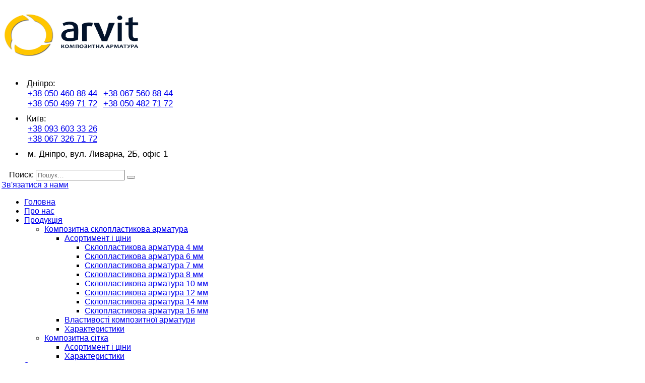

--- FILE ---
content_type: text/html; charset=UTF-8
request_url: https://arvit.com.ua/uk/kompozytna-sitka-asortyment-i-tsiny/
body_size: 33161
content:
<!doctype html>
<html lang="uk">
<head>
	<meta charset="UTF-8">
	<meta name="viewport" content="width=device-width, initial-scale=1">
	<link rel="profile" href="https://gmpg.org/xfn/11">

	<meta name='robots' content='index, follow, max-image-preview:large, max-snippet:-1, max-video-preview:-1' />
<link rel="alternate" href="https://arvit.com.ua/kompozitnaya-setka-assortiment-i-ceny/" hreflang="ru" />
<link rel="alternate" href="https://arvit.com.ua/uk/kompozytna-sitka-asortyment-i-tsiny/" hreflang="uk" />
<link rel="alternate" href="https://arvit.com.ua/en/fibreglass-mesh-product-range-and-prices/" hreflang="en" />

	<!-- This site is optimized with the Yoast SEO plugin v22.7 - https://yoast.com/wordpress/plugins/seo/ -->
	<title>Композитна сітка. Асортимент і ціни &#8212; Arvit</title>
	<meta name="description" content="Композитна (склопластикова) сітка: ціни та асортимент. Діаметр склопластикової сітки 2-3 мм. ➦☎+38 050 460-88-44 - замовити композитну сітку Arvit." />
	<link rel="canonical" href="https://arvit.com.ua/uk/kompozytna-sitka-asortyment-i-tsiny/" />
	<meta property="og:locale" content="uk_UA" />
	<meta property="og:locale:alternate" content="ru_RU" />
	<meta property="og:locale:alternate" content="en_GB" />
	<meta property="og:type" content="article" />
	<meta property="og:title" content="Композитна сітка. Асортимент і ціни &#8212; Arvit" />
	<meta property="og:description" content="Композитна (склопластикова) сітка: ціни та асортимент. Діаметр склопластикової сітки 2-3 мм. ➦☎+38 050 460-88-44 - замовити композитну сітку Arvit." />
	<meta property="og:url" content="https://arvit.com.ua/uk/kompozytna-sitka-asortyment-i-tsiny/" />
	<meta property="og:site_name" content="Arvit" />
	<meta property="article:modified_time" content="2025-04-16T08:18:23+00:00" />
	<meta property="og:image" content="https://arvit.com.ua/wp-content/uploads/2021/05/kompozitnaya-setka-assortiment-i-ceny-bg.jpg" />
	<meta property="og:image:width" content="1920" />
	<meta property="og:image:height" content="450" />
	<meta property="og:image:type" content="image/jpeg" />
	<meta name="twitter:card" content="summary_large_image" />
	<meta name="twitter:label1" content="Прибл. час читання" />
	<meta name="twitter:data1" content="3 хвилини" />
	<!-- / Yoast SEO plugin. -->


<link rel='dns-prefetch' href='//fonts.googleapis.com' />
<link rel="alternate" type="application/rss+xml" title="Arvit &raquo; стрічка" href="https://arvit.com.ua/uk/feed/" />
<link rel="alternate" type="application/rss+xml" title="Arvit &raquo; Канал коментарів" href="https://arvit.com.ua/uk/comments/feed/" />
		<!-- This site uses the Google Analytics by MonsterInsights plugin v8.26.0 - Using Analytics tracking - https://www.monsterinsights.com/ -->
							<script src="//www.googletagmanager.com/gtag/js?id=G-C3RQY13YYG"  data-cfasync="false" data-wpfc-render="false" type="text/javascript" async></script>
			<script data-cfasync="false" data-wpfc-render="false" type="text/javascript">
				var mi_version = '8.26.0';
				var mi_track_user = true;
				var mi_no_track_reason = '';
								var MonsterInsightsDefaultLocations = {"page_location":"https:\/\/arvit.com.ua\/uk\/kompozytna-sitka-asortyment-i-tsiny\/"};
				if ( typeof MonsterInsightsPrivacyGuardFilter === 'function' ) {
					var MonsterInsightsLocations = (typeof MonsterInsightsExcludeQuery === 'object') ? MonsterInsightsPrivacyGuardFilter( MonsterInsightsExcludeQuery ) : MonsterInsightsPrivacyGuardFilter( MonsterInsightsDefaultLocations );
				} else {
					var MonsterInsightsLocations = (typeof MonsterInsightsExcludeQuery === 'object') ? MonsterInsightsExcludeQuery : MonsterInsightsDefaultLocations;
				}

								var disableStrs = [
										'ga-disable-G-C3RQY13YYG',
									];

				/* Function to detect opted out users */
				function __gtagTrackerIsOptedOut() {
					for (var index = 0; index < disableStrs.length; index++) {
						if (document.cookie.indexOf(disableStrs[index] + '=true') > -1) {
							return true;
						}
					}

					return false;
				}

				/* Disable tracking if the opt-out cookie exists. */
				if (__gtagTrackerIsOptedOut()) {
					for (var index = 0; index < disableStrs.length; index++) {
						window[disableStrs[index]] = true;
					}
				}

				/* Opt-out function */
				function __gtagTrackerOptout() {
					for (var index = 0; index < disableStrs.length; index++) {
						document.cookie = disableStrs[index] + '=true; expires=Thu, 31 Dec 2099 23:59:59 UTC; path=/';
						window[disableStrs[index]] = true;
					}
				}

				if ('undefined' === typeof gaOptout) {
					function gaOptout() {
						__gtagTrackerOptout();
					}
				}
								window.dataLayer = window.dataLayer || [];

				window.MonsterInsightsDualTracker = {
					helpers: {},
					trackers: {},
				};
				if (mi_track_user) {
					function __gtagDataLayer() {
						dataLayer.push(arguments);
					}

					function __gtagTracker(type, name, parameters) {
						if (!parameters) {
							parameters = {};
						}

						if (parameters.send_to) {
							__gtagDataLayer.apply(null, arguments);
							return;
						}

						if (type === 'event') {
														parameters.send_to = monsterinsights_frontend.v4_id;
							var hookName = name;
							if (typeof parameters['event_category'] !== 'undefined') {
								hookName = parameters['event_category'] + ':' + name;
							}

							if (typeof MonsterInsightsDualTracker.trackers[hookName] !== 'undefined') {
								MonsterInsightsDualTracker.trackers[hookName](parameters);
							} else {
								__gtagDataLayer('event', name, parameters);
							}
							
						} else {
							__gtagDataLayer.apply(null, arguments);
						}
					}

					__gtagTracker('js', new Date());
					__gtagTracker('set', {
						'developer_id.dZGIzZG': true,
											});
					if ( MonsterInsightsLocations.page_location ) {
						__gtagTracker('set', MonsterInsightsLocations);
					}
										__gtagTracker('config', 'G-C3RQY13YYG', {"forceSSL":"true","link_attribution":"true"} );
															window.gtag = __gtagTracker;										(function () {
						/* https://developers.google.com/analytics/devguides/collection/analyticsjs/ */
						/* ga and __gaTracker compatibility shim. */
						var noopfn = function () {
							return null;
						};
						var newtracker = function () {
							return new Tracker();
						};
						var Tracker = function () {
							return null;
						};
						var p = Tracker.prototype;
						p.get = noopfn;
						p.set = noopfn;
						p.send = function () {
							var args = Array.prototype.slice.call(arguments);
							args.unshift('send');
							__gaTracker.apply(null, args);
						};
						var __gaTracker = function () {
							var len = arguments.length;
							if (len === 0) {
								return;
							}
							var f = arguments[len - 1];
							if (typeof f !== 'object' || f === null || typeof f.hitCallback !== 'function') {
								if ('send' === arguments[0]) {
									var hitConverted, hitObject = false, action;
									if ('event' === arguments[1]) {
										if ('undefined' !== typeof arguments[3]) {
											hitObject = {
												'eventAction': arguments[3],
												'eventCategory': arguments[2],
												'eventLabel': arguments[4],
												'value': arguments[5] ? arguments[5] : 1,
											}
										}
									}
									if ('pageview' === arguments[1]) {
										if ('undefined' !== typeof arguments[2]) {
											hitObject = {
												'eventAction': 'page_view',
												'page_path': arguments[2],
											}
										}
									}
									if (typeof arguments[2] === 'object') {
										hitObject = arguments[2];
									}
									if (typeof arguments[5] === 'object') {
										Object.assign(hitObject, arguments[5]);
									}
									if ('undefined' !== typeof arguments[1].hitType) {
										hitObject = arguments[1];
										if ('pageview' === hitObject.hitType) {
											hitObject.eventAction = 'page_view';
										}
									}
									if (hitObject) {
										action = 'timing' === arguments[1].hitType ? 'timing_complete' : hitObject.eventAction;
										hitConverted = mapArgs(hitObject);
										__gtagTracker('event', action, hitConverted);
									}
								}
								return;
							}

							function mapArgs(args) {
								var arg, hit = {};
								var gaMap = {
									'eventCategory': 'event_category',
									'eventAction': 'event_action',
									'eventLabel': 'event_label',
									'eventValue': 'event_value',
									'nonInteraction': 'non_interaction',
									'timingCategory': 'event_category',
									'timingVar': 'name',
									'timingValue': 'value',
									'timingLabel': 'event_label',
									'page': 'page_path',
									'location': 'page_location',
									'title': 'page_title',
									'referrer' : 'page_referrer',
								};
								for (arg in args) {
																		if (!(!args.hasOwnProperty(arg) || !gaMap.hasOwnProperty(arg))) {
										hit[gaMap[arg]] = args[arg];
									} else {
										hit[arg] = args[arg];
									}
								}
								return hit;
							}

							try {
								f.hitCallback();
							} catch (ex) {
							}
						};
						__gaTracker.create = newtracker;
						__gaTracker.getByName = newtracker;
						__gaTracker.getAll = function () {
							return [];
						};
						__gaTracker.remove = noopfn;
						__gaTracker.loaded = true;
						window['__gaTracker'] = __gaTracker;
					})();
									} else {
										console.log("");
					(function () {
						function __gtagTracker() {
							return null;
						}

						window['__gtagTracker'] = __gtagTracker;
						window['gtag'] = __gtagTracker;
					})();
									}
			</script>
				<!-- / Google Analytics by MonsterInsights -->
		<script type="text/javascript">
/* <![CDATA[ */
window._wpemojiSettings = {"baseUrl":"https:\/\/s.w.org\/images\/core\/emoji\/15.0.3\/72x72\/","ext":".png","svgUrl":"https:\/\/s.w.org\/images\/core\/emoji\/15.0.3\/svg\/","svgExt":".svg","source":{"concatemoji":"https:\/\/arvit.com.ua\/wp-includes\/js\/wp-emoji-release.min.js?ver=6.5"}};
/*! This file is auto-generated */
!function(i,n){var o,s,e;function c(e){try{var t={supportTests:e,timestamp:(new Date).valueOf()};sessionStorage.setItem(o,JSON.stringify(t))}catch(e){}}function p(e,t,n){e.clearRect(0,0,e.canvas.width,e.canvas.height),e.fillText(t,0,0);var t=new Uint32Array(e.getImageData(0,0,e.canvas.width,e.canvas.height).data),r=(e.clearRect(0,0,e.canvas.width,e.canvas.height),e.fillText(n,0,0),new Uint32Array(e.getImageData(0,0,e.canvas.width,e.canvas.height).data));return t.every(function(e,t){return e===r[t]})}function u(e,t,n){switch(t){case"flag":return n(e,"\ud83c\udff3\ufe0f\u200d\u26a7\ufe0f","\ud83c\udff3\ufe0f\u200b\u26a7\ufe0f")?!1:!n(e,"\ud83c\uddfa\ud83c\uddf3","\ud83c\uddfa\u200b\ud83c\uddf3")&&!n(e,"\ud83c\udff4\udb40\udc67\udb40\udc62\udb40\udc65\udb40\udc6e\udb40\udc67\udb40\udc7f","\ud83c\udff4\u200b\udb40\udc67\u200b\udb40\udc62\u200b\udb40\udc65\u200b\udb40\udc6e\u200b\udb40\udc67\u200b\udb40\udc7f");case"emoji":return!n(e,"\ud83d\udc26\u200d\u2b1b","\ud83d\udc26\u200b\u2b1b")}return!1}function f(e,t,n){var r="undefined"!=typeof WorkerGlobalScope&&self instanceof WorkerGlobalScope?new OffscreenCanvas(300,150):i.createElement("canvas"),a=r.getContext("2d",{willReadFrequently:!0}),o=(a.textBaseline="top",a.font="600 32px Arial",{});return e.forEach(function(e){o[e]=t(a,e,n)}),o}function t(e){var t=i.createElement("script");t.src=e,t.defer=!0,i.head.appendChild(t)}"undefined"!=typeof Promise&&(o="wpEmojiSettingsSupports",s=["flag","emoji"],n.supports={everything:!0,everythingExceptFlag:!0},e=new Promise(function(e){i.addEventListener("DOMContentLoaded",e,{once:!0})}),new Promise(function(t){var n=function(){try{var e=JSON.parse(sessionStorage.getItem(o));if("object"==typeof e&&"number"==typeof e.timestamp&&(new Date).valueOf()<e.timestamp+604800&&"object"==typeof e.supportTests)return e.supportTests}catch(e){}return null}();if(!n){if("undefined"!=typeof Worker&&"undefined"!=typeof OffscreenCanvas&&"undefined"!=typeof URL&&URL.createObjectURL&&"undefined"!=typeof Blob)try{var e="postMessage("+f.toString()+"("+[JSON.stringify(s),u.toString(),p.toString()].join(",")+"));",r=new Blob([e],{type:"text/javascript"}),a=new Worker(URL.createObjectURL(r),{name:"wpTestEmojiSupports"});return void(a.onmessage=function(e){c(n=e.data),a.terminate(),t(n)})}catch(e){}c(n=f(s,u,p))}t(n)}).then(function(e){for(var t in e)n.supports[t]=e[t],n.supports.everything=n.supports.everything&&n.supports[t],"flag"!==t&&(n.supports.everythingExceptFlag=n.supports.everythingExceptFlag&&n.supports[t]);n.supports.everythingExceptFlag=n.supports.everythingExceptFlag&&!n.supports.flag,n.DOMReady=!1,n.readyCallback=function(){n.DOMReady=!0}}).then(function(){return e}).then(function(){var e;n.supports.everything||(n.readyCallback(),(e=n.source||{}).concatemoji?t(e.concatemoji):e.wpemoji&&e.twemoji&&(t(e.twemoji),t(e.wpemoji)))}))}((window,document),window._wpemojiSettings);
/* ]]> */
</script>
<style id='wp-emoji-styles-inline-css' type='text/css'>

	img.wp-smiley, img.emoji {
		display: inline !important;
		border: none !important;
		box-shadow: none !important;
		height: 1em !important;
		width: 1em !important;
		margin: 0 0.07em !important;
		vertical-align: -0.1em !important;
		background: none !important;
		padding: 0 !important;
	}
</style>
<style id='classic-theme-styles-inline-css' type='text/css'>
/*! This file is auto-generated */
.wp-block-button__link{color:#fff;background-color:#32373c;border-radius:9999px;box-shadow:none;text-decoration:none;padding:calc(.667em + 2px) calc(1.333em + 2px);font-size:1.125em}.wp-block-file__button{background:#32373c;color:#fff;text-decoration:none}
</style>
<style id='global-styles-inline-css' type='text/css'>
body{--wp--preset--color--black: #000000;--wp--preset--color--cyan-bluish-gray: #abb8c3;--wp--preset--color--white: #ffffff;--wp--preset--color--pale-pink: #f78da7;--wp--preset--color--vivid-red: #cf2e2e;--wp--preset--color--luminous-vivid-orange: #ff6900;--wp--preset--color--luminous-vivid-amber: #fcb900;--wp--preset--color--light-green-cyan: #7bdcb5;--wp--preset--color--vivid-green-cyan: #00d084;--wp--preset--color--pale-cyan-blue: #8ed1fc;--wp--preset--color--vivid-cyan-blue: #0693e3;--wp--preset--color--vivid-purple: #9b51e0;--wp--preset--gradient--vivid-cyan-blue-to-vivid-purple: linear-gradient(135deg,rgba(6,147,227,1) 0%,rgb(155,81,224) 100%);--wp--preset--gradient--light-green-cyan-to-vivid-green-cyan: linear-gradient(135deg,rgb(122,220,180) 0%,rgb(0,208,130) 100%);--wp--preset--gradient--luminous-vivid-amber-to-luminous-vivid-orange: linear-gradient(135deg,rgba(252,185,0,1) 0%,rgba(255,105,0,1) 100%);--wp--preset--gradient--luminous-vivid-orange-to-vivid-red: linear-gradient(135deg,rgba(255,105,0,1) 0%,rgb(207,46,46) 100%);--wp--preset--gradient--very-light-gray-to-cyan-bluish-gray: linear-gradient(135deg,rgb(238,238,238) 0%,rgb(169,184,195) 100%);--wp--preset--gradient--cool-to-warm-spectrum: linear-gradient(135deg,rgb(74,234,220) 0%,rgb(151,120,209) 20%,rgb(207,42,186) 40%,rgb(238,44,130) 60%,rgb(251,105,98) 80%,rgb(254,248,76) 100%);--wp--preset--gradient--blush-light-purple: linear-gradient(135deg,rgb(255,206,236) 0%,rgb(152,150,240) 100%);--wp--preset--gradient--blush-bordeaux: linear-gradient(135deg,rgb(254,205,165) 0%,rgb(254,45,45) 50%,rgb(107,0,62) 100%);--wp--preset--gradient--luminous-dusk: linear-gradient(135deg,rgb(255,203,112) 0%,rgb(199,81,192) 50%,rgb(65,88,208) 100%);--wp--preset--gradient--pale-ocean: linear-gradient(135deg,rgb(255,245,203) 0%,rgb(182,227,212) 50%,rgb(51,167,181) 100%);--wp--preset--gradient--electric-grass: linear-gradient(135deg,rgb(202,248,128) 0%,rgb(113,206,126) 100%);--wp--preset--gradient--midnight: linear-gradient(135deg,rgb(2,3,129) 0%,rgb(40,116,252) 100%);--wp--preset--font-size--small: 13px;--wp--preset--font-size--medium: 20px;--wp--preset--font-size--large: 36px;--wp--preset--font-size--x-large: 42px;--wp--preset--spacing--20: 0.44rem;--wp--preset--spacing--30: 0.67rem;--wp--preset--spacing--40: 1rem;--wp--preset--spacing--50: 1.5rem;--wp--preset--spacing--60: 2.25rem;--wp--preset--spacing--70: 3.38rem;--wp--preset--spacing--80: 5.06rem;--wp--preset--shadow--natural: 6px 6px 9px rgba(0, 0, 0, 0.2);--wp--preset--shadow--deep: 12px 12px 50px rgba(0, 0, 0, 0.4);--wp--preset--shadow--sharp: 6px 6px 0px rgba(0, 0, 0, 0.2);--wp--preset--shadow--outlined: 6px 6px 0px -3px rgba(255, 255, 255, 1), 6px 6px rgba(0, 0, 0, 1);--wp--preset--shadow--crisp: 6px 6px 0px rgba(0, 0, 0, 1);}:where(.is-layout-flex){gap: 0.5em;}:where(.is-layout-grid){gap: 0.5em;}body .is-layout-flow > .alignleft{float: left;margin-inline-start: 0;margin-inline-end: 2em;}body .is-layout-flow > .alignright{float: right;margin-inline-start: 2em;margin-inline-end: 0;}body .is-layout-flow > .aligncenter{margin-left: auto !important;margin-right: auto !important;}body .is-layout-constrained > .alignleft{float: left;margin-inline-start: 0;margin-inline-end: 2em;}body .is-layout-constrained > .alignright{float: right;margin-inline-start: 2em;margin-inline-end: 0;}body .is-layout-constrained > .aligncenter{margin-left: auto !important;margin-right: auto !important;}body .is-layout-constrained > :where(:not(.alignleft):not(.alignright):not(.alignfull)){max-width: var(--wp--style--global--content-size);margin-left: auto !important;margin-right: auto !important;}body .is-layout-constrained > .alignwide{max-width: var(--wp--style--global--wide-size);}body .is-layout-flex{display: flex;}body .is-layout-flex{flex-wrap: wrap;align-items: center;}body .is-layout-flex > *{margin: 0;}body .is-layout-grid{display: grid;}body .is-layout-grid > *{margin: 0;}:where(.wp-block-columns.is-layout-flex){gap: 2em;}:where(.wp-block-columns.is-layout-grid){gap: 2em;}:where(.wp-block-post-template.is-layout-flex){gap: 1.25em;}:where(.wp-block-post-template.is-layout-grid){gap: 1.25em;}.has-black-color{color: var(--wp--preset--color--black) !important;}.has-cyan-bluish-gray-color{color: var(--wp--preset--color--cyan-bluish-gray) !important;}.has-white-color{color: var(--wp--preset--color--white) !important;}.has-pale-pink-color{color: var(--wp--preset--color--pale-pink) !important;}.has-vivid-red-color{color: var(--wp--preset--color--vivid-red) !important;}.has-luminous-vivid-orange-color{color: var(--wp--preset--color--luminous-vivid-orange) !important;}.has-luminous-vivid-amber-color{color: var(--wp--preset--color--luminous-vivid-amber) !important;}.has-light-green-cyan-color{color: var(--wp--preset--color--light-green-cyan) !important;}.has-vivid-green-cyan-color{color: var(--wp--preset--color--vivid-green-cyan) !important;}.has-pale-cyan-blue-color{color: var(--wp--preset--color--pale-cyan-blue) !important;}.has-vivid-cyan-blue-color{color: var(--wp--preset--color--vivid-cyan-blue) !important;}.has-vivid-purple-color{color: var(--wp--preset--color--vivid-purple) !important;}.has-black-background-color{background-color: var(--wp--preset--color--black) !important;}.has-cyan-bluish-gray-background-color{background-color: var(--wp--preset--color--cyan-bluish-gray) !important;}.has-white-background-color{background-color: var(--wp--preset--color--white) !important;}.has-pale-pink-background-color{background-color: var(--wp--preset--color--pale-pink) !important;}.has-vivid-red-background-color{background-color: var(--wp--preset--color--vivid-red) !important;}.has-luminous-vivid-orange-background-color{background-color: var(--wp--preset--color--luminous-vivid-orange) !important;}.has-luminous-vivid-amber-background-color{background-color: var(--wp--preset--color--luminous-vivid-amber) !important;}.has-light-green-cyan-background-color{background-color: var(--wp--preset--color--light-green-cyan) !important;}.has-vivid-green-cyan-background-color{background-color: var(--wp--preset--color--vivid-green-cyan) !important;}.has-pale-cyan-blue-background-color{background-color: var(--wp--preset--color--pale-cyan-blue) !important;}.has-vivid-cyan-blue-background-color{background-color: var(--wp--preset--color--vivid-cyan-blue) !important;}.has-vivid-purple-background-color{background-color: var(--wp--preset--color--vivid-purple) !important;}.has-black-border-color{border-color: var(--wp--preset--color--black) !important;}.has-cyan-bluish-gray-border-color{border-color: var(--wp--preset--color--cyan-bluish-gray) !important;}.has-white-border-color{border-color: var(--wp--preset--color--white) !important;}.has-pale-pink-border-color{border-color: var(--wp--preset--color--pale-pink) !important;}.has-vivid-red-border-color{border-color: var(--wp--preset--color--vivid-red) !important;}.has-luminous-vivid-orange-border-color{border-color: var(--wp--preset--color--luminous-vivid-orange) !important;}.has-luminous-vivid-amber-border-color{border-color: var(--wp--preset--color--luminous-vivid-amber) !important;}.has-light-green-cyan-border-color{border-color: var(--wp--preset--color--light-green-cyan) !important;}.has-vivid-green-cyan-border-color{border-color: var(--wp--preset--color--vivid-green-cyan) !important;}.has-pale-cyan-blue-border-color{border-color: var(--wp--preset--color--pale-cyan-blue) !important;}.has-vivid-cyan-blue-border-color{border-color: var(--wp--preset--color--vivid-cyan-blue) !important;}.has-vivid-purple-border-color{border-color: var(--wp--preset--color--vivid-purple) !important;}.has-vivid-cyan-blue-to-vivid-purple-gradient-background{background: var(--wp--preset--gradient--vivid-cyan-blue-to-vivid-purple) !important;}.has-light-green-cyan-to-vivid-green-cyan-gradient-background{background: var(--wp--preset--gradient--light-green-cyan-to-vivid-green-cyan) !important;}.has-luminous-vivid-amber-to-luminous-vivid-orange-gradient-background{background: var(--wp--preset--gradient--luminous-vivid-amber-to-luminous-vivid-orange) !important;}.has-luminous-vivid-orange-to-vivid-red-gradient-background{background: var(--wp--preset--gradient--luminous-vivid-orange-to-vivid-red) !important;}.has-very-light-gray-to-cyan-bluish-gray-gradient-background{background: var(--wp--preset--gradient--very-light-gray-to-cyan-bluish-gray) !important;}.has-cool-to-warm-spectrum-gradient-background{background: var(--wp--preset--gradient--cool-to-warm-spectrum) !important;}.has-blush-light-purple-gradient-background{background: var(--wp--preset--gradient--blush-light-purple) !important;}.has-blush-bordeaux-gradient-background{background: var(--wp--preset--gradient--blush-bordeaux) !important;}.has-luminous-dusk-gradient-background{background: var(--wp--preset--gradient--luminous-dusk) !important;}.has-pale-ocean-gradient-background{background: var(--wp--preset--gradient--pale-ocean) !important;}.has-electric-grass-gradient-background{background: var(--wp--preset--gradient--electric-grass) !important;}.has-midnight-gradient-background{background: var(--wp--preset--gradient--midnight) !important;}.has-small-font-size{font-size: var(--wp--preset--font-size--small) !important;}.has-medium-font-size{font-size: var(--wp--preset--font-size--medium) !important;}.has-large-font-size{font-size: var(--wp--preset--font-size--large) !important;}.has-x-large-font-size{font-size: var(--wp--preset--font-size--x-large) !important;}
.wp-block-navigation a:where(:not(.wp-element-button)){color: inherit;}
:where(.wp-block-post-template.is-layout-flex){gap: 1.25em;}:where(.wp-block-post-template.is-layout-grid){gap: 1.25em;}
:where(.wp-block-columns.is-layout-flex){gap: 2em;}:where(.wp-block-columns.is-layout-grid){gap: 2em;}
.wp-block-pullquote{font-size: 1.5em;line-height: 1.6;}
</style>
<link rel='stylesheet' id='contact-form-7-css' href='https://arvit.com.ua/wp-content/plugins/contact-form-7/includes/css/styles.css?ver=5.9.4' type='text/css' media='all' />
<link rel='stylesheet' id='wpos-slick-style-css' href='https://arvit.com.ua/wp-content/plugins/wp-logo-showcase-responsive-slider-slider/assets/css/slick.css?ver=3.7' type='text/css' media='all' />
<link rel='stylesheet' id='wpls-public-style-css' href='https://arvit.com.ua/wp-content/plugins/wp-logo-showcase-responsive-slider-slider/assets/css/wpls-public.css?ver=3.7' type='text/css' media='all' />
<link rel='stylesheet' id='industris-fonts-css' href='https://fonts.googleapis.com/css?family=Roboto%3A100%2C100i%2C300%2C300i%2C400%2C400i%2C500%2C500i%2C700%2C700i%2C900%2C900i%7CRaleway%3A300%2C300i%2C400%2C400i%2C500%2C500i%2C600%2C600i%2C700%2C700i%2C800%2C800i%2C900%2C900i&#038;subset=latin%2Clatin-ext' type='text/css' media='all' />
<link rel='stylesheet' id='bootstrap-css' href='https://arvit.com.ua/wp-content/themes/industris/css/bootstrap.css?ver=4.0' type='text/css' media='all' />
<link rel='stylesheet' id='industris-awesome-font-css' href='https://arvit.com.ua/wp-content/themes/industris/css/font-awesome.css?ver=6.5' type='text/css' media='all' />
<link rel='stylesheet' id='ionicon-font-css' href='https://arvit.com.ua/wp-content/themes/industris/css/ionicon.css?ver=6.5' type='text/css' media='all' />
<link rel='stylesheet' id='slick-slider-css' href='https://arvit.com.ua/wp-content/themes/industris/css/slick.css?ver=6.5' type='text/css' media='all' />
<link rel='stylesheet' id='slick-theme-css' href='https://arvit.com.ua/wp-content/themes/industris/css/slick-theme.css?ver=6.5' type='text/css' media='all' />
<link rel='stylesheet' id='industris-preload-css' href='https://arvit.com.ua/wp-content/themes/industris/css/royal-preload.css?ver=6.5' type='text/css' media='all' />
<link rel='stylesheet' id='magnific-popup-css' href='https://arvit.com.ua/wp-content/themes/industris/css/magnific-popup.css?ver=6.5' type='text/css' media='all' />
<link rel='stylesheet' id='industris-style-css' href='https://arvit.com.ua/wp-content/themes/industris/style.css?ver=6.5' type='text/css' media='all' />
<link rel='stylesheet' id='elementor-frontend-css' href='https://arvit.com.ua/wp-content/plugins/elementor/assets/css/frontend.min.css?ver=3.20.3' type='text/css' media='all' />
<link rel='stylesheet' id='eael-general-css' href='https://arvit.com.ua/wp-content/plugins/essential-addons-for-elementor-lite/assets/front-end/css/view/general.min.css?ver=5.9.21' type='text/css' media='all' />
<link rel='stylesheet' id='eael-6957-css' href='https://arvit.com.ua/wp-content/uploads/essential-addons-elementor/eael-6957.css?ver=1744802303' type='text/css' media='all' />
<link rel='stylesheet' id='elementor-icons-css' href='https://arvit.com.ua/wp-content/plugins/elementor/assets/lib/eicons/css/elementor-icons.min.css?ver=5.29.0' type='text/css' media='all' />
<style id='elementor-icons-inline-css' type='text/css'>

		.elementor-add-new-section .elementor-add-templately-promo-button{
            background-color: #5d4fff;
            background-image: url(https://arvit.com.ua/wp-content/plugins/essential-addons-for-elementor-lite/assets/admin/images/templately/logo-icon.svg);
            background-repeat: no-repeat;
            background-position: center center;
            position: relative;
        }
        
		.elementor-add-new-section .elementor-add-templately-promo-button > i{
            height: 12px;
        }
        
        body .elementor-add-new-section .elementor-add-section-area-button {
            margin-left: 0;
        }

		.elementor-add-new-section .elementor-add-templately-promo-button{
            background-color: #5d4fff;
            background-image: url(https://arvit.com.ua/wp-content/plugins/essential-addons-for-elementor-lite/assets/admin/images/templately/logo-icon.svg);
            background-repeat: no-repeat;
            background-position: center center;
            position: relative;
        }
        
		.elementor-add-new-section .elementor-add-templately-promo-button > i{
            height: 12px;
        }
        
        body .elementor-add-new-section .elementor-add-section-area-button {
            margin-left: 0;
        }
</style>
<link rel='stylesheet' id='swiper-css' href='https://arvit.com.ua/wp-content/plugins/elementor/assets/lib/swiper/v8/css/swiper.min.css?ver=8.4.5' type='text/css' media='all' />
<link rel='stylesheet' id='elementor-post-6-css' href='https://arvit.com.ua/wp-content/uploads/elementor/css/post-6.css?ver=1712227598' type='text/css' media='all' />
<link rel='stylesheet' id='elementor-post-6957-css' href='https://arvit.com.ua/wp-content/uploads/elementor/css/post-6957.css?ver=1744791505' type='text/css' media='all' />
<link rel='stylesheet' id='popup-maker-site-css' href='//arvit.com.ua/wp-content/uploads/pum/pum-site-styles.css?generated=1712227587&#038;ver=1.18.5' type='text/css' media='all' />
<link rel='stylesheet' id='google-fonts-1-css' href='https://fonts.googleapis.com/css?family=Open+Sans%3A100%2C100italic%2C200%2C200italic%2C300%2C300italic%2C400%2C400italic%2C500%2C500italic%2C600%2C600italic%2C700%2C700italic%2C800%2C800italic%2C900%2C900italic%7CRoboto%3A100%2C100italic%2C200%2C200italic%2C300%2C300italic%2C400%2C400italic%2C500%2C500italic%2C600%2C600italic%2C700%2C700italic%2C800%2C800italic%2C900%2C900italic&#038;display=auto&#038;subset=cyrillic&#038;ver=6.5' type='text/css' media='all' />
<link rel="preconnect" href="https://fonts.gstatic.com/" crossorigin><script type="text/javascript" src="https://arvit.com.ua/wp-content/plugins/google-analytics-for-wordpress/assets/js/frontend-gtag.min.js?ver=8.26.0" id="monsterinsights-frontend-script-js"></script>
<script data-cfasync="false" data-wpfc-render="false" type="text/javascript" id='monsterinsights-frontend-script-js-extra'>/* <![CDATA[ */
var monsterinsights_frontend = {"js_events_tracking":"true","download_extensions":"doc,pdf,ppt,zip,xls,docx,pptx,xlsx","inbound_paths":"[{\"path\":\"\\\/go\\\/\",\"label\":\"affiliate\"},{\"path\":\"\\\/recommend\\\/\",\"label\":\"affiliate\"}]","home_url":"https:\/\/arvit.com.ua","hash_tracking":"false","v4_id":"G-C3RQY13YYG"};/* ]]> */
</script>
<script type="text/javascript" src="https://arvit.com.ua/wp-includes/js/jquery/jquery.min.js?ver=3.7.1" id="jquery-core-js"></script>
<script type="text/javascript" src="https://arvit.com.ua/wp-includes/js/jquery/jquery-migrate.min.js?ver=3.4.1" id="jquery-migrate-js"></script>
<script type="text/javascript" src="https://arvit.com.ua/wp-content/themes/industris/js/royal_preloader.min.js?ver=1.0" id="industris-royal-preloader-js"></script>
<link rel="https://api.w.org/" href="https://arvit.com.ua/wp-json/" /><link rel="alternate" type="application/json" href="https://arvit.com.ua/wp-json/wp/v2/pages/6957" /><link rel="EditURI" type="application/rsd+xml" title="RSD" href="https://arvit.com.ua/xmlrpc.php?rsd" />
<meta name="generator" content="WordPress 6.5" />
<link rel='shortlink' href='https://arvit.com.ua/?p=6957' />
<link rel="alternate" type="application/json+oembed" href="https://arvit.com.ua/wp-json/oembed/1.0/embed?url=https%3A%2F%2Farvit.com.ua%2Fuk%2Fkompozytna-sitka-asortyment-i-tsiny%2F" />
<link rel="alternate" type="text/xml+oembed" href="https://arvit.com.ua/wp-json/oembed/1.0/embed?url=https%3A%2F%2Farvit.com.ua%2Fuk%2Fkompozytna-sitka-asortyment-i-tsiny%2F&#038;format=xml" />
<style type="text/css">h4{font-size: 22px;letter-spacing: 0px;}</style><meta name="generator" content="Elementor 3.20.3; features: e_optimized_assets_loading, additional_custom_breakpoints, block_editor_assets_optimize, e_image_loading_optimization; settings: css_print_method-external, google_font-enabled, font_display-auto">

<!-- Schema & Structured Data For WP v1.31 - -->
<script type="application/ld+json" class="saswp-schema-markup-output">
[{"@context":"https://schema.org/","@graph":[{"@context":"https://schema.org/","@type":"SiteNavigationElement","@id":"https://arvit.com.ua#Main Menu","name":"Главная","url":"https://arvit.com.ua/"},{"@context":"https://schema.org/","@type":"SiteNavigationElement","@id":"https://arvit.com.ua#Main Menu","name":"О нас","url":"https://arvit.com.ua/o-nas/"},{"@context":"https://schema.org/","@type":"SiteNavigationElement","@id":"https://arvit.com.ua#Main Menu","name":"Продукция","url":"https://arvit.com.ua/produkciya/"},{"@context":"https://schema.org/","@type":"SiteNavigationElement","@id":"https://arvit.com.ua#Main Menu","name":"Композитная стеклопластиковая арматура","url":"https://arvit.com.ua/produkciya/kompozitnaya-stekloplastikovaya-armatura/"},{"@context":"https://schema.org/","@type":"SiteNavigationElement","@id":"https://arvit.com.ua#Main Menu","name":"Ассортимент и цены","url":"https://arvit.com.ua/produkciya/assortiment-i-ceny/"},{"@context":"https://schema.org/","@type":"SiteNavigationElement","@id":"https://arvit.com.ua#Main Menu","name":"Стеклопластиковая арматура 4 мм","url":"https://arvit.com.ua/produkciya/assortiment-i-ceny/steklopalstikovaya-armatura-4-mm/"},{"@context":"https://schema.org/","@type":"SiteNavigationElement","@id":"https://arvit.com.ua#Main Menu","name":"Стеклопластиковая арматура 6 мм","url":"https://arvit.com.ua/produkciya/assortiment-i-ceny/steklopalstikovaya-armatura-6-mm/"},{"@context":"https://schema.org/","@type":"SiteNavigationElement","@id":"https://arvit.com.ua#Main Menu","name":"Стеклопластиковая арматура 7 мм","url":"https://arvit.com.ua/produkciya/assortiment-i-ceny/steklopalstikovaya-armatura-7-mm/"},{"@context":"https://schema.org/","@type":"SiteNavigationElement","@id":"https://arvit.com.ua#Main Menu","name":"Стеклопластиковая арматура 8 мм","url":"https://arvit.com.ua/produkciya/assortiment-i-ceny/steklopalstikovaya-armatura-8-mm/"},{"@context":"https://schema.org/","@type":"SiteNavigationElement","@id":"https://arvit.com.ua#Main Menu","name":"Стеклопластиковая арматура 10 мм","url":"https://arvit.com.ua/produkciya/assortiment-i-ceny/steklopalstikovaya-armatura-10-mm/"},{"@context":"https://schema.org/","@type":"SiteNavigationElement","@id":"https://arvit.com.ua#Main Menu","name":"Стеклопластиковая арматура 12 мм","url":"https://arvit.com.ua/produkciya/assortiment-i-ceny/steklopalstikovaya-armatura-12-mm/"},{"@context":"https://schema.org/","@type":"SiteNavigationElement","@id":"https://arvit.com.ua#Main Menu","name":"Стеклопластиковая арматура 14 мм","url":"https://arvit.com.ua/produkciya/assortiment-i-ceny/steklopalstikovaya-armatura-14-mm/"},{"@context":"https://schema.org/","@type":"SiteNavigationElement","@id":"https://arvit.com.ua#Main Menu","name":"Стеклопластиковая арматура 16 мм","url":"https://arvit.com.ua/produkciya/assortiment-i-ceny/steklopalstikovaya-armatura-16-mm/"},{"@context":"https://schema.org/","@type":"SiteNavigationElement","@id":"https://arvit.com.ua#Main Menu","name":"Свойства композитной арматуры","url":"https://arvit.com.ua/produkciya/svojstva-kompozitnoj-armatury/"},{"@context":"https://schema.org/","@type":"SiteNavigationElement","@id":"https://arvit.com.ua#Main Menu","name":"Характеристики","url":"https://arvit.com.ua/produkciya/harakteristiki/"},{"@context":"https://schema.org/","@type":"SiteNavigationElement","@id":"https://arvit.com.ua#Main Menu","name":"Композитная сетка","url":"https://arvit.com.ua/produkciya/kompozitnaya-setka/"},{"@context":"https://schema.org/","@type":"SiteNavigationElement","@id":"https://arvit.com.ua#Main Menu","name":"Ассортимент и цены","url":"https://arvit.com.ua/kompozitnaya-setka-assortiment-i-ceny/"},{"@context":"https://schema.org/","@type":"SiteNavigationElement","@id":"https://arvit.com.ua#Main Menu","name":"Характеристики","url":"https://arvit.com.ua/kompozitnaya-setka-harakteristiki/"},{"@context":"https://schema.org/","@type":"SiteNavigationElement","@id":"https://arvit.com.ua#Main Menu","name":"Применение","url":"https://arvit.com.ua/primenenie/"},{"@context":"https://schema.org/","@type":"SiteNavigationElement","@id":"https://arvit.com.ua#Main Menu","name":"Готовые объекты","url":"https://arvit.com.ua/primenenie/gotovye-obekty/"},{"@context":"https://schema.org/","@type":"SiteNavigationElement","@id":"https://arvit.com.ua#Main Menu","name":"Сферы применения","url":"https://arvit.com.ua/primenenie/osnovnye-sfery-primeneniya/"},{"@context":"https://schema.org/","@type":"SiteNavigationElement","@id":"https://arvit.com.ua#Main Menu","name":"Арматура для агробизнеса","url":"https://arvit.com.ua/produkciya/armatura-dlya-agrobiznesa/"},{"@context":"https://schema.org/","@type":"SiteNavigationElement","@id":"https://arvit.com.ua#Main Menu","name":"Композитная арматура для парников","url":"https://arvit.com.ua/produkciya/kompozitnaya-armatura-dlya-parnikov/"},{"@context":"https://schema.org/","@type":"SiteNavigationElement","@id":"https://arvit.com.ua#Main Menu","name":"Композитная арматура для теплиц","url":"https://arvit.com.ua/produkciya/kompozitnaya-armatura-dlya-teplic/"},{"@context":"https://schema.org/","@type":"SiteNavigationElement","@id":"https://arvit.com.ua#Main Menu","name":"Дуги для парников","url":"https://arvit.com.ua/produkciya/dugi-dlya-parnikov/"},{"@context":"https://schema.org/","@type":"SiteNavigationElement","@id":"https://arvit.com.ua#Main Menu","name":"Применение стеклопластиковой арматуры для армирования дорожных покрытий","url":"https://arvit.com.ua/primenenie/osnovnye-sfery-primeneniya/dorozhnoe-stroitelstvo/"},{"@context":"https://schema.org/","@type":"SiteNavigationElement","@id":"https://arvit.com.ua#Main Menu","name":"Промышленные полы","url":"https://arvit.com.ua/primenenie/osnovnye-sfery-primeneniya/promyshlennye-poly/"},{"@context":"https://schema.org/","@type":"SiteNavigationElement","@id":"https://arvit.com.ua#Main Menu","name":"Среда ускоренной коррозии","url":"https://arvit.com.ua/primenenie/osnovnye-sfery-primeneniya/sreda-uskorennoy-korrozii/"},{"@context":"https://schema.org/","@type":"SiteNavigationElement","@id":"https://arvit.com.ua#Main Menu","name":"Общий спектр коттеджного строительства","url":"https://arvit.com.ua/primenenie/osnovnye-sfery-primeneniya/kottedzhnoe-stroitelstvo/"},{"@context":"https://schema.org/","@type":"SiteNavigationElement","@id":"https://arvit.com.ua#Main Menu","name":"Ремонт железобетонных конструкций","url":"https://arvit.com.ua/primenenie/osnovnye-sfery-primeneniya/remont-zhbk/"},{"@context":"https://schema.org/","@type":"SiteNavigationElement","@id":"https://arvit.com.ua#Main Menu","name":"Требования диэлектрики","url":"https://arvit.com.ua/primenenie/osnovnye-sfery-primeneniya/trebovaniya-dielektriki/"},{"@context":"https://schema.org/","@type":"SiteNavigationElement","@id":"https://arvit.com.ua#Main Menu","name":"База знаний","url":"https://arvit.com.ua/primenenie/baza-znaniy/"},{"@context":"https://schema.org/","@type":"SiteNavigationElement","@id":"https://arvit.com.ua#Main Menu","name":"Стандарты по неметаллической арматуре и ее применению в бетонных конструкциях","url":"https://arvit.com.ua/primenenie/baza-znaniy/standarty-po-nemetallicheskoj-armature-i-ee-primeneniyu-v-betonnyh-konstrukciyah/"},{"@context":"https://schema.org/","@type":"SiteNavigationElement","@id":"https://arvit.com.ua#Main Menu","name":"История технологии","url":"https://arvit.com.ua/primenenie/baza-znaniy/istoriya-tehnologii/"},{"@context":"https://schema.org/","@type":"SiteNavigationElement","@id":"https://arvit.com.ua#Main Menu","name":"Технические решения","url":"https://arvit.com.ua/primenenie/baza-znaniy/tehnicheskie-resheniya/"},{"@context":"https://schema.org/","@type":"SiteNavigationElement","@id":"https://arvit.com.ua#Main Menu","name":"Вопрос — Ответ","url":"https://arvit.com.ua/primenenie/baza-znaniy/vopros-otvet/"},{"@context":"https://schema.org/","@type":"SiteNavigationElement","@id":"https://arvit.com.ua#Main Menu","name":"Купить","url":"https://shop.arvit.com.ua"},{"@context":"https://schema.org/","@type":"SiteNavigationElement","@id":"https://arvit.com.ua#Main Menu","name":"Дилерам","url":"https://arvit.com.ua/dileram/"},{"@context":"https://schema.org/","@type":"SiteNavigationElement","@id":"https://arvit.com.ua#Main Menu","name":"Расчеты","url":"https://arvit.com.ua/raschety/pereraschet-zameny-stalnoj-armatury-na-kompozitnuyu/"},{"@context":"https://schema.org/","@type":"SiteNavigationElement","@id":"https://arvit.com.ua#Main Menu","name":"Контакты","url":"https://arvit.com.ua/kontakty/"},{"@context":"https://schema.org/","@type":"SiteNavigationElement","@id":"https://arvit.com.ua#Main Menu","name":"Языки","url":"#pll_switcher"}]},

{"@context":"https://schema.org/","@type":"BreadcrumbList","@id":"https://arvit.com.ua/uk/kompozytna-sitka-asortyment-i-tsiny/#breadcrumb","itemListElement":[{"@type":"ListItem","position":1,"item":{"@id":"https://arvit.com.ua","name":"Arvit"}},{"@type":"ListItem","position":2,"item":{"@id":"https://arvit.com.ua/uk/kompozytna-sitka-asortyment-i-tsiny/","name":"Композитна сітка. Асортимент і ціни &#8212; Arvit"}}]}]
</script>

<link rel="icon" href="https://arvit.com.ua/wp-content/uploads/2021/01/favicon-66x66.png" sizes="32x32" />
<link rel="icon" href="https://arvit.com.ua/wp-content/uploads/2021/01/favicon.png" sizes="192x192" />
<link rel="apple-touch-icon" href="https://arvit.com.ua/wp-content/uploads/2021/01/favicon.png" />
<meta name="msapplication-TileImage" content="https://arvit.com.ua/wp-content/uploads/2021/01/favicon.png" />
		<style type="text/css" id="wp-custom-css">
			body {font-family: "Open Sens", sans-serif; overflow-x: hidden;}

.eael-contact-form-7 textarea, .eael-contact-form-7 input[type="text"], .eael-contact-form-7 input[type="password"], .eael-contact-form-7 input[type="datetime"], .eael-contact-form-7 input[type="datetime-local"], .eael-contact-form-7 input[type="date"], .eael-contact-form-7 input[type="month"], .eael-contact-form-7 input[type="time"], .eael-contact-form-7 input[type="week"], .eael-contact-form-7 input[type="number"], .eael-contact-form-7 input[type="email"], .eael-contact-form-7 input[type="url"], .eael-contact-form-7 input[type="search"], .eael-contact-form-7 input[type="tel"], .eael-contact-form-7 input[type="color"], .eael-contact-form-7 .uneditable-input {
	width: 100%;
}

.owl-content {
	text-align: center !important;
}

.header-home3 .bg-second{
  background: #014d97;
}
.footer3{
  background: #003663;
}
.footer3 .main-footer{
  background-image: url("http://wp.oceanthemes.net/industris/wp-content/uploads/sites/3/2019/10/bg-footer-home3.jpg")
}
.footer4{
  color: #03132b;
}
.footer4 .main-footer{
  background-image: url("http://wp.oceanthemes.net/industris/wp-content/uploads/sites/3/2019/10/bg-footer-home4.jpg")
}
.footer4 .main-footer ul a {
  color: #03132b;
}
.footer4 .main-footer ul a:hover,
.footer4 .ot-socials a:hover{
  color: #ffd100;
}

.footer4 .ot-socials a{
	color: #707070;
}

.blog .entry-summary, .category .entry-summary  {
	display:none;
}

.page-id-3713 .page-header,.page-id-6784 .page-header, .page-id-7284 .page-header  {
	display:none;
}

.elementor-column-gap-default>.elementor-row>.elementor-column>.elementor-element-populated {
	padding:15px;
}

.slider-home-padding .elementor-column-wrap {
	padding: 0px !important;
}

p {
	text-align:justify;
}
.eael-data-table thead tr th {
	font-family: "Open Sans","sans-serif";
}

.prewiev h3 {height:35px;}

.prewiev:hover h3 {color:#03132b}
/*---------------------*/
.main-footer {
  padding: 20px 0 10px !important;
	font-size:13px;
	background-image:url(https://arvit.com.ua/wp-content/uploads/2020/10/bg-footer-2.jpg) !important;
}

.ot-socials a {
   background:url('https://arvit.com.ua/wp-content/uploads/2021/01/youtube_logo.png') no-repeat center;
	width: 64px;
  height: 30px;
}

.footer-copyright span{
	vertical-align:sub;
}

.float_left {
	float:left;
	width:50%;
}
.float_right {
	float:right;
  width:50%;
}
.float {clear:both;}

select  {
		color: #707070;
    border: 1px solid #e1e1e1;
    padding: 14px 15px;
    box-sizing: border-box;
    outline: none;
    width: 100%;
}
.btn-cf {
	text-align:center;
  display:block;
}
.wpcf7 form>div {
	margin-bottom:6px;
}
.td-width { width:265px;
}

.eael-call-to-action .cta-button:last-child {
	float:right
}

.site-content .widget ul:not(.recent-news) > li a:before{
	  content:'';
	  display: inline-block;
    width: 6px;
    height: 6px;
    background:#ffd100;
    margin: 0 6px 0 0;
	  border-radius:50%;
	  vertical-align:middle;
}

.site-content .widget ul .sub-menu:not(.recent-news) > li a:before {
	  width: 4px;
    height: 4px;
}
.site-content .widget {
	border: 1px solid #ccc;
}
.page-id-3159 .site-content .widget:first-child, .page-id-3291 .site-content .widget:first-child {
	margin-bottom:0;
}

.page-id-2050 .site-content .widget .sub-menu > li a,
.page-id-2918 .widget .sub-menu > li a, .page-id-3500 .site-content .widget .sub-menu > li a, 
.page-id-3320 .site-content .widget .sub-menu > li a, 
.page-id-6529 .site-content .widget .sub-menu > li a, 
.page-id-6649 .site-content .widget .sub-menu > li a, 
.page-id-7319 .site-content .widget .sub-menu > li a,
.page-id-7359 .site-content .widget .sub-menu > li a   {
	background:none !important;
  color: #707070 !important;
}

.page-id-6805 .site-content .widget .sub-menu > li a,
.page-id-6824 .site-content .widget .sub-menu > li a,
.page-id-7523 .site-content .widget .sub-menu > li a,
.page-id-7495 .site-content .widget .sub-menu > li a    {
	background:none !important;
  color: #707070 !important;
}


.page-id-2918 #custom_html-8, .page-id-6425 #custom_html-8,.page-id-6474 #custom_html-8{
	display:none;
}

.gall-1 .elementor-element-populated {
	padding:0 5px 0 5px !important;
}

.elementor-text-editor h2{
	margin: 20px 0}

.text_align_center {
    text-align: center;
}
#eael-post-grid-cc1600a .eael-grid-post .eael-entry-wrapper {
     height: 130px;
}

 .search-results .page-header, .search-no-results .page-header{
	min-height:100px;
	background-image:none !important;
}

.search-results .page-title, .search-no-results .page-title {
	font-size:32px;
	color: #03132b;
}

.no-results > .page-header {
	min-height:auto;
}

.page-title-single {
	display:none;
}

.post-box .inner-post .entry-meta {
	margin-bottom:0px;
}

.search-no-results .entry-content, .search-results .entry-content {
	padding: 0px 0px 60px 0;
}
.single #breadcrumbs li:nth-child(2){
	display:none;
}

.single .elementor-column-gap-default>.elementor-row>.elementor-column>.elementor-element-populated{
	padding:0px;
}

.single .elementor-column-gap-default>.elementor-row>.elementor-column>.elementor-element-populated {
	padding:0 15px;
}

.single #primary {
	padding:0;
}

.error-404 .error-image {top:0;}

.btn-cf-pop  {
	text-align: center;
display: block;}
.btn-cf-pop input[type="submit"]{
	width:auto;
}
.pum-container p {
	text-align:left;
}

html.pum-open.pum-open-overlay {
 overflow: auto;

}

.page-id-3159  #custom_html-9, .page-id-3291  #custom_html-9, .page-id-6945  #custom_html-15, .page-id-6977  #custom_html-15   {
	display:none;
}

.menu .dropdown1 .sub-menu, .menu .dropdown2 .sub-menu{
	display: none; 
}

.menu .dropdown1-footer .sub-menu, .menu .dropdown2-footer .sub-menu, .dropdown3-footer .sub-menu {
	display:none;
	margin-top:10px;
}

.dropdown1-footer .sub-menu li:last-child,.dropdown2-footer .sub-menu li:last-child, .dropdown3-footer .sub-menu li:last-child {
	padding-bottom:0;
}

.plus-1 i:after,.plus-2 i:after  {
	 content: "";
   font-family: "Ionicons";
	 font-size: 14px;
	 color:#707070;
	  position: absolute;
    left: 4px;
    top: 0;
    width: 3px;
    height: 11px;
    border-radius: 1px;
}

.plus-1  i:before,.plus-2  i:before, .plus-1footer i:before,.plus-2footer i:before,.plus-3footer i:before,.plus-4footer i:before {
    content: "";
   font-family: "Ionicons";
	 font-size: 14px;
	  color:#707070;
	  position: absolute;
    left: 4px;
    top: 0;
    width: 3px;
    height: 11px;
    border-radius: 1px;
}
.plus1  i:before {
    content: "";
   font-family: "Ionicons";
	 font-size: 14px;
	  color:#03132b;
	  position: absolute;
    left: 4px;
    top: 0;
    width: 3px;
    height: 11px;
   line-height: 1;
}

 
.plus-1,.plus-2{
    color: #fff;
    position: absolute;
    display: block;
    right: 0;
    top: 0;
    cursor: pointer;
    height: 44px;
    padding: 0 25px;
	  -webkit-transition: all 0.3s ease;
	
	 -webkit-transform: rotate(-90deg);
    transform: rotate(-90deg);
}
.plus-1footer, .plus-2footer, .plus-3footer, .plus-4footer{
	color: #fff;
    position: absolute;
    display: block;
    right: 0;
    top: 0;
    cursor: pointer;
    height: 29px;
    padding: 0 10px;
	  -webkit-transition: all 0.3s ease;
	
	 -webkit-transform: rotate(-90deg);
    transform: rotate(-90deg);
}


.plus1 {
    color: #fff;
    position: absolute;
    display: block;
    right: 0;
	  top: 0%;
    cursor: pointer;
    height: 54px;
    padding: 0 18px;
	    -webkit-transition: all 0.3s ease;
	 -webkit-transform: rotate(-90deg);
    transform: rotate(-90deg);
	 
	z-index:9999999;
}
.plus-1 i,.plus-2 i, .plus-1footer i, .plus-2footer i, .plus-3footer i,.plus-4footer i{
    position: absolute;
    left: 50%;
    top: 50%;
    transform: translate(-50%, -50%);
    -moz-transform: translate(-50%, -50%);
    -webkit-transform: translate(-50%, -50%);
    width: 15px;
	  height: 11px;
}

.plus1 i {
    position: absolute;
    left: 50%;
    top: 50%;
    transform: translate(-50%, -50%);
    -moz-transform: translate(-50%, -50%);
    -webkit-transform: translate(-50%, -50%);
    width: 11px;
	  height: 11px;
}

.plus-1.active,.plus-2.active,.plus-1footer.active,.plus-2footer.active, .plus-3footer.active,.plus-4footer.active  {
    -webkit-transform: rotate(-0deg);
    transform: rotate(-0deg);
	  top: 0%;
}
/*---------footer--------------*/
.main-footer .info-list li {
	display:block;
}

#nav_menu-7 {
	margin-left:0px;  
	/*margin-right: 115px;*/
}
#nav_menu-6, #nav_menu-9 {
	margin-right:65px;
  margin-left: 25px;
}
#nav_menu-14 {
	margin-right:35px;
  margin-left: 5px;
}

#media_image-3, #media_image-4, #media_image-5, #text-5, #text-12, #text-13 {
	margin-right:35px;
}

#custom_html-4, #custom_html-11,
#custom_html-19   {
	margin-left: -40px;
}


#menu-item-4263 .sub-menu,#menu-item-4265 .sub-menu, #menu-item-7173 .sub-menu, #menu-item-7182 .sub-menu,#menu-item-7848 .sub-menu,#menu-item-7851 .sub-menu{
	min-width:340px;
	white-space: normal;
}
#menu-item-7934 .sub-menu{
	min-width:255px;
	white-space: normal;
}

#menu-item-4250,#menu-item-7148{
	min-width:300px;
	white-space: normal;
}
#menu-item-7830 {
	min-width:265px;
	white-space: normal;
}

.eael-call-to-action {
	font-size:15px;
}

.elementor-1177 .elementor-element.elementor-element-cc880be > .elementor-element-populated {
	padding:0px;
}

.home .icon-bottom img {        width:45px;
}

.home .icon-box {
	height:292px;
	
}
.home .content-box {
	height:222px;
}
.home .content-box a {
	  display: block;
    height: 100%;
    width: 100%;
    position: absolute;
    top: 0;
	  left:0;
    padding-top: 198px;
	  padding-left:20px;   
}

.home .icon-bottom {
	margin-top:0px !important;
	
}

#homme iframe {
	top:43%!important;
		
}

.home .swiper-container .swiper-slide figure img {
	  margin:5px;
    box-shadow: 2px 2px 5px 0px rgba(0, 0, 0, 0.2);
}

.elementor .elementor-background-video, .elementor .elementor-background-video-embed, .elementor .elementor-background-video-hosted {/*top:45% !important*/}

.project-item p {
	position:absolute;
	top:12%;
	font-size:13px;
  text-align:left;
  padding:20px;
	height:100%;
}

/*-----------------------------*/
.project-item h4 {
	position:absolute;
	top:0;
	padding:20px 20px 0 20px;
	width:100%;
	z-index:99999;
}
.project-item h4  {
    color: #ffd100 !important;
}

.slick-slide .relative .project-img:before {
	
	content:'';
	top:0;
	left:0;
	background-color:rgba(3, 19, 43, 0.7);
	width:100%;
	height:100%;
  position:absolute;
}
.otsutstvie-korozii-popup, .effektivnost-popup, .nadezhnost-popup, .ekonomiya-popup  {
	  position: absolute;
    bottom: 15px;
    left: 25px;
}
.project-item {
	margin-right:30px;
	box-shadow:2px 2px 5px 0px rgba(0,0,0,0.8);
	margin-bottom: 8px !important;
}
.project-item:last-child {
	margin-right:0px;
}

.ion-logo-youtube:before {
	color:#BF2233;
	font-size:28px;
}

.mobile_mainmenu  .plus1{
	display:none !important;
}

.elementor-1177 .elementor-element.elementor-element-c5d94f8 .section-head h3 {
	color:#fff;
}

.homepage-h1 {
	display:none;
}

.top-form-mobile,.top-form-mobile1,.top-form-mobile2 {
	display:none;
}

.elementor-1177 .elementor-element.elementor-element-bcdcebb:not(.elementor-motion-effects-element-type-background), .elementor-1177 .elementor-element.elementor-element-bcdcebb > .elementor-motion-effects-container > .elementor-motion-effects-layer {
	 background-position: center center;
    background-repeat: no-repeat;
    background-size: cover;
}

.elementor-1177 .elementor-element.elementor-element-a0dbb9c:not(.elementor-motion-effects-element-type-background), .elementor-1177 .elementor-element.elementor-element-a0dbb9c > .elementor-motion-effects-container > .elementor-motion-effects-layer {
	  
    background-position: center center;
    background-repeat: no-repeat;
    background-size: cover;
}

/*---------------------*/
.calc_table tbody > tr:nth-child(even){
    color: #252525;
    background: #f2f2f2;
}
.calc_table tr:first-child td{
    padding: 0;
}

.page-id-2357 table, .page-id-2357 th, .page-id-2357 td {
    border: 0;
}

h3.entry-title {
	font-weight:900;
	font-size: 1.2em;
	font-family: "Raleway", sans-serif;
}

.elementor-top-section:first-child {
	padding:60px 0px !important;
}

.entry-summary .elementor-top-section:first-child {
	padding:0px 0px !important;
}

.font-h2 {
	text-align:left;
}
.h2_blue {
	text-align:left;
}

.single .site-content .widget:last-child {
	/*margin-bottom:60px;*/
}

.header2 .info-list li i {
	margin-right: 2px;
}
.header2 .info-list li {
    font-size: 17px;
    padding: 5px 5px;
}
	
.toggle_search {
	padding-left:10px;
}	

.header2 .main-navigation > ul > li {

	flex-basis:inherit;
}

.dtable .ion-md-search:before {
	  display: block;
    text-align: center;
}

.grecaptcha-badge {
	border: 0;
  clip: rect(1px, 1px, 1px, 1px);
  clip-path: inset(50%);
  height: 1px;
  margin: -1px;
  overflow: hidden;
  padding: 0;
  position: absolute;
  width: 1px;
  word-wrap: normal !important;
}

@media (max-width: 1679px){

.header2 .info-list  {
	width: 670px;
	}
	
	#site-logo {
		width:230px;
	}
	.cta-btns a:first-child {
		margin-left:-5px;
	}
	
}

@media (min-width: 1024px) and (max-width: 1240px) {
	
	.home .content-box a {
		padding-top: 270px;
	}
	.home .icon-box {
		height: 350px;
	}
	.home .content-box {
		height:280px;
	}
	
	h3.entry-title {
		font-size: 1.04em;
	}
	
}

@media only screen and (max-width: 1024px) {
	
.pum-container.pum-responsive.pum-position-fixed {
    position: absolute !important;
   }
	
	html.pum-open.pum-open-overlay, html.pum-open.pum-open-overlay.pum-open-fixed .pum-overlay {
		overflow:auto;
	}
	
}

@media (max-width: 993px){
	.float_left {
	    float:left;
    	width:100%;
   }
.float_right {
   	float:right;
    width:100%;
   }
	
	#custom_html-4,#custom_html-11, #custom_html-19 {
		margin:0;
	}
	
}

@media (min-width: 767px) and (max-width: 1199px) {
	
	.home .project-item {
		width:22.5% !important;
	}
	.home .grid-projects .slick-track {
    width: 100% !important;
  }
	
	
	#nav_menu-6, #nav_menu-9,   #nav_menu-14 {
		height:190px;
		margin-right: 30px;
		margin-left: 0;
	}
	#nav_menu-7 {
		margin-right: 60px;
	}
	
}

@media (max-width: 1199px) and (min-width: 992px) {
	
	#menu-item-4251 .sub-menu {
		/*min-width:210px;*/
		min-width:180px;
		white-space: normal;
	}
	#menu-item-7934 .sub-menu {
    min-width: 180px;
    white-space: normal;
  }
		#menu-item-7830 .sub-menu {
    min-width: 200px;
    white-space: normal;
  }
		#menu-item-7150 .sub-menu {
    min-width: 180px;
    white-space: normal;
  }
	#menu-item-7146 .sub-menu {
    min-width: 200px;
    white-space: normal;
  }
	
	.project-item p {
   font-size:11px;
	}
	
	.project-item h4 {
		padding-top:20px;
		font-size:17px !important;
	}
	
	.otsutstvie-korozii-popup, .effektivnost-popup, .nadezhnost-popup, .ekonomiya-popup {
		bottom:10px;
	}
	#homme iframe {
    top: 48%!important;
  }
		
}

@media (min-width: 768px) and  (max-width: 992px) {
	
	.home .project-item {
    width: 46.6% !important;
    margin: 0 10px 20px 10px;
  }
	
	.search-no-results .page-content .search-form {
	display:none;
  } 
	
	#homme iframe {
   top: 48%!important;
		}
}


@media (min-width: 480px) and (max-width: 767px) {
	
}

@media (max-width: 767px){
	p {
	text-align:left !important;
    }
	
	.page-title {
		font-size: 28px !important; 
	}
	
.home	.grid-projects .slick-track {
		width:100% !important;
	}	
.home .project-item  {
	width:46.5% !important;
	margin: 0 10px 20px 10px !important;
	
}
	
#media_image-3,#media_image-4, #media_image-5, #text-5, #text-12, #text-13 {
    margin-right: 0;
    }
	#nav_menu-7 {
		margin-left:0px;
	}
  #nav_menu-6, #nav_menu-9,#nav_menu-14 {
		margin-right:0px;
    margin-left: 0px;
	}
	#custom_html-4,#custom_html-11, #ustom_html-19 {
		margin:0;
	}
	
	.elementor-section-wrap > section:first-child  {
		padding:60px 0px 60px 0px !important;
	}
	
	.home .elementor-section-wrap > section:first-child, .single .elementor-section-wrap > section:first-child {
		padding:0px !important;
	}
	
	.top-form-mobile,.top-form-mobile1,.top-form-mobile2 {
		display:block;
	  width:max-content; 
    margin: 0px auto;
		box-shadow: 2px 2px 6px 0px rgba(0,0,0,0.6);
	}
	
	.page-id-2606 .top-form-mobile , .page-id-2357 .top-form-mobile, .single .top-form-mobile, .search-no-results .top-form-mobile, .search-results .top-form-mobile {
		display:none;
	}
	
	.page-header .breadcrumbs 
	{
    margin-bottom: 20px;
	}
	
	
	.home .content-box a {
		padding-top: 120px;
	}
	.home .icon-box {
		height: 200px;
	}
	.home .content-box {
		height:130px;
	}
	
	.rascetu-mobile {
		overflow-x: scroll !important;
	}
	.calc_table {
		width:780px;
	}
	
	.header2 .info-list {
		display:block;
		width:100%;
	}
	
	.search-no-results .entry-content, .search-results .entry-content {
	padding: 0px 0px 60px 0;
  }
	.search-no-results .page-content .search-form {
	display:none;
  } 
	
	.project-item h4 {
		padding-top:25px;
	}
	
	.elementor-image-box-img{
		padding-bottom: 15px;
	}
	.big-table {
		overflow-x:scroll;
	}
	table {
		 width: 760px;
	}
	.page-id-6425 .big-table,.page-id-6957 .big-table,.page-id-7706 .big-table {
	width:800px;
   }
	
}

@media  only screen and (max-width: 767px){
	
	
}

@media (min-width: 481px) and  (max-width: 580px) {
	.home .project-item {
    width: 95% !important;
    margin: 0 10px 20px 10px;
  }
	
}


@media (max-width: 480px){
	
.home	.grid-projects .slick-track   {
		width:100% !important;
	}
.home .project-item  {
	  width:94% !important;
	
  }
	.header2 .info-list {
		position: relative;
    height: 150px;
	}
	.header2 .info-list li:nth-child(3) {           position: absolute;
    bottom: 23%;
  	left: 0;
	}
    .header2 .info-list li:last-child      {
		position: absolute;
    bottom: 0%;
	  left: 0;
	}

}
	
@media (max-width: 376px){
	.header2 .info-list {
		position: relative;
    height: 225px;
	}
	.header2 .info-list li:nth-child(3) {           position: absolute;
    bottom: 15%;
  	left: 0;
	}
    .header2 .info-list li:last-child      {
		position: absolute;
    bottom: 0%;
	  left: 0;
	}
	
}
	
@media only screen and (min-width: 1024px) {
	
.pum-container.pum-responsive.pum-responsive-small {
    width: 47%;
   }
}		</style>
		<style id="kirki-inline-styles">#site-logo a img{width:268px;height:83px;}#site-logo{padding-top:20px;padding-bottom:20px;padding-left:0;padding-right:0;}#royal_preloader.royal_preloader_logo .royal_preloader_percentage{font-family:Roboto;font-size:13px;font-weight:400;letter-spacing:2px;line-height:40px;text-align:center;text-transform:none;}.page-header{background-image:url("https://arvit.com.ua/wp-content/uploads/2021/07/blog-arvit-bg.jpg");min-height:450px;}.page-title{font-size:50px;}.main-footer{padding-top:120px;padding-bottom:80px;background-image:url("https://test.arvit.com.ua/wp-content/uploads/2020/10/bg-footer-2.jpg");}/* cyrillic-ext */
@font-face {
  font-family: 'Roboto';
  font-style: normal;
  font-weight: 400;
  font-stretch: 100%;
  font-display: swap;
  src: url(https://arvit.com.ua/wp-content/fonts/roboto/KFOMCnqEu92Fr1ME7kSn66aGLdTylUAMQXC89YmC2DPNWubEbVmZiArmlw.woff2) format('woff2');
  unicode-range: U+0460-052F, U+1C80-1C8A, U+20B4, U+2DE0-2DFF, U+A640-A69F, U+FE2E-FE2F;
}
/* cyrillic */
@font-face {
  font-family: 'Roboto';
  font-style: normal;
  font-weight: 400;
  font-stretch: 100%;
  font-display: swap;
  src: url(https://arvit.com.ua/wp-content/fonts/roboto/KFOMCnqEu92Fr1ME7kSn66aGLdTylUAMQXC89YmC2DPNWubEbVmQiArmlw.woff2) format('woff2');
  unicode-range: U+0301, U+0400-045F, U+0490-0491, U+04B0-04B1, U+2116;
}
/* greek-ext */
@font-face {
  font-family: 'Roboto';
  font-style: normal;
  font-weight: 400;
  font-stretch: 100%;
  font-display: swap;
  src: url(https://arvit.com.ua/wp-content/fonts/roboto/KFOMCnqEu92Fr1ME7kSn66aGLdTylUAMQXC89YmC2DPNWubEbVmYiArmlw.woff2) format('woff2');
  unicode-range: U+1F00-1FFF;
}
/* greek */
@font-face {
  font-family: 'Roboto';
  font-style: normal;
  font-weight: 400;
  font-stretch: 100%;
  font-display: swap;
  src: url(https://arvit.com.ua/wp-content/fonts/roboto/KFOMCnqEu92Fr1ME7kSn66aGLdTylUAMQXC89YmC2DPNWubEbVmXiArmlw.woff2) format('woff2');
  unicode-range: U+0370-0377, U+037A-037F, U+0384-038A, U+038C, U+038E-03A1, U+03A3-03FF;
}
/* math */
@font-face {
  font-family: 'Roboto';
  font-style: normal;
  font-weight: 400;
  font-stretch: 100%;
  font-display: swap;
  src: url(https://arvit.com.ua/wp-content/fonts/roboto/KFOMCnqEu92Fr1ME7kSn66aGLdTylUAMQXC89YmC2DPNWubEbVnoiArmlw.woff2) format('woff2');
  unicode-range: U+0302-0303, U+0305, U+0307-0308, U+0310, U+0312, U+0315, U+031A, U+0326-0327, U+032C, U+032F-0330, U+0332-0333, U+0338, U+033A, U+0346, U+034D, U+0391-03A1, U+03A3-03A9, U+03B1-03C9, U+03D1, U+03D5-03D6, U+03F0-03F1, U+03F4-03F5, U+2016-2017, U+2034-2038, U+203C, U+2040, U+2043, U+2047, U+2050, U+2057, U+205F, U+2070-2071, U+2074-208E, U+2090-209C, U+20D0-20DC, U+20E1, U+20E5-20EF, U+2100-2112, U+2114-2115, U+2117-2121, U+2123-214F, U+2190, U+2192, U+2194-21AE, U+21B0-21E5, U+21F1-21F2, U+21F4-2211, U+2213-2214, U+2216-22FF, U+2308-230B, U+2310, U+2319, U+231C-2321, U+2336-237A, U+237C, U+2395, U+239B-23B7, U+23D0, U+23DC-23E1, U+2474-2475, U+25AF, U+25B3, U+25B7, U+25BD, U+25C1, U+25CA, U+25CC, U+25FB, U+266D-266F, U+27C0-27FF, U+2900-2AFF, U+2B0E-2B11, U+2B30-2B4C, U+2BFE, U+3030, U+FF5B, U+FF5D, U+1D400-1D7FF, U+1EE00-1EEFF;
}
/* symbols */
@font-face {
  font-family: 'Roboto';
  font-style: normal;
  font-weight: 400;
  font-stretch: 100%;
  font-display: swap;
  src: url(https://arvit.com.ua/wp-content/fonts/roboto/KFOMCnqEu92Fr1ME7kSn66aGLdTylUAMQXC89YmC2DPNWubEbVn6iArmlw.woff2) format('woff2');
  unicode-range: U+0001-000C, U+000E-001F, U+007F-009F, U+20DD-20E0, U+20E2-20E4, U+2150-218F, U+2190, U+2192, U+2194-2199, U+21AF, U+21E6-21F0, U+21F3, U+2218-2219, U+2299, U+22C4-22C6, U+2300-243F, U+2440-244A, U+2460-24FF, U+25A0-27BF, U+2800-28FF, U+2921-2922, U+2981, U+29BF, U+29EB, U+2B00-2BFF, U+4DC0-4DFF, U+FFF9-FFFB, U+10140-1018E, U+10190-1019C, U+101A0, U+101D0-101FD, U+102E0-102FB, U+10E60-10E7E, U+1D2C0-1D2D3, U+1D2E0-1D37F, U+1F000-1F0FF, U+1F100-1F1AD, U+1F1E6-1F1FF, U+1F30D-1F30F, U+1F315, U+1F31C, U+1F31E, U+1F320-1F32C, U+1F336, U+1F378, U+1F37D, U+1F382, U+1F393-1F39F, U+1F3A7-1F3A8, U+1F3AC-1F3AF, U+1F3C2, U+1F3C4-1F3C6, U+1F3CA-1F3CE, U+1F3D4-1F3E0, U+1F3ED, U+1F3F1-1F3F3, U+1F3F5-1F3F7, U+1F408, U+1F415, U+1F41F, U+1F426, U+1F43F, U+1F441-1F442, U+1F444, U+1F446-1F449, U+1F44C-1F44E, U+1F453, U+1F46A, U+1F47D, U+1F4A3, U+1F4B0, U+1F4B3, U+1F4B9, U+1F4BB, U+1F4BF, U+1F4C8-1F4CB, U+1F4D6, U+1F4DA, U+1F4DF, U+1F4E3-1F4E6, U+1F4EA-1F4ED, U+1F4F7, U+1F4F9-1F4FB, U+1F4FD-1F4FE, U+1F503, U+1F507-1F50B, U+1F50D, U+1F512-1F513, U+1F53E-1F54A, U+1F54F-1F5FA, U+1F610, U+1F650-1F67F, U+1F687, U+1F68D, U+1F691, U+1F694, U+1F698, U+1F6AD, U+1F6B2, U+1F6B9-1F6BA, U+1F6BC, U+1F6C6-1F6CF, U+1F6D3-1F6D7, U+1F6E0-1F6EA, U+1F6F0-1F6F3, U+1F6F7-1F6FC, U+1F700-1F7FF, U+1F800-1F80B, U+1F810-1F847, U+1F850-1F859, U+1F860-1F887, U+1F890-1F8AD, U+1F8B0-1F8BB, U+1F8C0-1F8C1, U+1F900-1F90B, U+1F93B, U+1F946, U+1F984, U+1F996, U+1F9E9, U+1FA00-1FA6F, U+1FA70-1FA7C, U+1FA80-1FA89, U+1FA8F-1FAC6, U+1FACE-1FADC, U+1FADF-1FAE9, U+1FAF0-1FAF8, U+1FB00-1FBFF;
}
/* vietnamese */
@font-face {
  font-family: 'Roboto';
  font-style: normal;
  font-weight: 400;
  font-stretch: 100%;
  font-display: swap;
  src: url(https://arvit.com.ua/wp-content/fonts/roboto/KFOMCnqEu92Fr1ME7kSn66aGLdTylUAMQXC89YmC2DPNWubEbVmbiArmlw.woff2) format('woff2');
  unicode-range: U+0102-0103, U+0110-0111, U+0128-0129, U+0168-0169, U+01A0-01A1, U+01AF-01B0, U+0300-0301, U+0303-0304, U+0308-0309, U+0323, U+0329, U+1EA0-1EF9, U+20AB;
}
/* latin-ext */
@font-face {
  font-family: 'Roboto';
  font-style: normal;
  font-weight: 400;
  font-stretch: 100%;
  font-display: swap;
  src: url(https://arvit.com.ua/wp-content/fonts/roboto/KFOMCnqEu92Fr1ME7kSn66aGLdTylUAMQXC89YmC2DPNWubEbVmaiArmlw.woff2) format('woff2');
  unicode-range: U+0100-02BA, U+02BD-02C5, U+02C7-02CC, U+02CE-02D7, U+02DD-02FF, U+0304, U+0308, U+0329, U+1D00-1DBF, U+1E00-1E9F, U+1EF2-1EFF, U+2020, U+20A0-20AB, U+20AD-20C0, U+2113, U+2C60-2C7F, U+A720-A7FF;
}
/* latin */
@font-face {
  font-family: 'Roboto';
  font-style: normal;
  font-weight: 400;
  font-stretch: 100%;
  font-display: swap;
  src: url(https://arvit.com.ua/wp-content/fonts/roboto/KFOMCnqEu92Fr1ME7kSn66aGLdTylUAMQXC89YmC2DPNWubEbVmUiAo.woff2) format('woff2');
  unicode-range: U+0000-00FF, U+0131, U+0152-0153, U+02BB-02BC, U+02C6, U+02DA, U+02DC, U+0304, U+0308, U+0329, U+2000-206F, U+20AC, U+2122, U+2191, U+2193, U+2212, U+2215, U+FEFF, U+FFFD;
}/* devanagari */
@font-face {
  font-family: 'Poppins';
  font-style: normal;
  font-weight: 400;
  font-display: swap;
  src: url(https://arvit.com.ua/wp-content/fonts/poppins/pxiEyp8kv8JHgFVrJJbecmNE.woff2) format('woff2');
  unicode-range: U+0900-097F, U+1CD0-1CF9, U+200C-200D, U+20A8, U+20B9, U+20F0, U+25CC, U+A830-A839, U+A8E0-A8FF, U+11B00-11B09;
}
/* latin-ext */
@font-face {
  font-family: 'Poppins';
  font-style: normal;
  font-weight: 400;
  font-display: swap;
  src: url(https://arvit.com.ua/wp-content/fonts/poppins/pxiEyp8kv8JHgFVrJJnecmNE.woff2) format('woff2');
  unicode-range: U+0100-02BA, U+02BD-02C5, U+02C7-02CC, U+02CE-02D7, U+02DD-02FF, U+0304, U+0308, U+0329, U+1D00-1DBF, U+1E00-1E9F, U+1EF2-1EFF, U+2020, U+20A0-20AB, U+20AD-20C0, U+2113, U+2C60-2C7F, U+A720-A7FF;
}
/* latin */
@font-face {
  font-family: 'Poppins';
  font-style: normal;
  font-weight: 400;
  font-display: swap;
  src: url(https://arvit.com.ua/wp-content/fonts/poppins/pxiEyp8kv8JHgFVrJJfecg.woff2) format('woff2');
  unicode-range: U+0000-00FF, U+0131, U+0152-0153, U+02BB-02BC, U+02C6, U+02DA, U+02DC, U+0304, U+0308, U+0329, U+2000-206F, U+20AC, U+2122, U+2191, U+2193, U+2212, U+2215, U+FEFF, U+FFFD;
}
/* devanagari */
@font-face {
  font-family: 'Poppins';
  font-style: normal;
  font-weight: 500;
  font-display: swap;
  src: url(https://arvit.com.ua/wp-content/fonts/poppins/pxiByp8kv8JHgFVrLGT9Z11lFc-K.woff2) format('woff2');
  unicode-range: U+0900-097F, U+1CD0-1CF9, U+200C-200D, U+20A8, U+20B9, U+20F0, U+25CC, U+A830-A839, U+A8E0-A8FF, U+11B00-11B09;
}
/* latin-ext */
@font-face {
  font-family: 'Poppins';
  font-style: normal;
  font-weight: 500;
  font-display: swap;
  src: url(https://arvit.com.ua/wp-content/fonts/poppins/pxiByp8kv8JHgFVrLGT9Z1JlFc-K.woff2) format('woff2');
  unicode-range: U+0100-02BA, U+02BD-02C5, U+02C7-02CC, U+02CE-02D7, U+02DD-02FF, U+0304, U+0308, U+0329, U+1D00-1DBF, U+1E00-1E9F, U+1EF2-1EFF, U+2020, U+20A0-20AB, U+20AD-20C0, U+2113, U+2C60-2C7F, U+A720-A7FF;
}
/* latin */
@font-face {
  font-family: 'Poppins';
  font-style: normal;
  font-weight: 500;
  font-display: swap;
  src: url(https://arvit.com.ua/wp-content/fonts/poppins/pxiByp8kv8JHgFVrLGT9Z1xlFQ.woff2) format('woff2');
  unicode-range: U+0000-00FF, U+0131, U+0152-0153, U+02BB-02BC, U+02C6, U+02DA, U+02DC, U+0304, U+0308, U+0329, U+2000-206F, U+20AC, U+2122, U+2191, U+2193, U+2212, U+2215, U+FEFF, U+FFFD;
}
/* devanagari */
@font-face {
  font-family: 'Poppins';
  font-style: normal;
  font-weight: 600;
  font-display: swap;
  src: url(https://arvit.com.ua/wp-content/fonts/poppins/pxiByp8kv8JHgFVrLEj6Z11lFc-K.woff2) format('woff2');
  unicode-range: U+0900-097F, U+1CD0-1CF9, U+200C-200D, U+20A8, U+20B9, U+20F0, U+25CC, U+A830-A839, U+A8E0-A8FF, U+11B00-11B09;
}
/* latin-ext */
@font-face {
  font-family: 'Poppins';
  font-style: normal;
  font-weight: 600;
  font-display: swap;
  src: url(https://arvit.com.ua/wp-content/fonts/poppins/pxiByp8kv8JHgFVrLEj6Z1JlFc-K.woff2) format('woff2');
  unicode-range: U+0100-02BA, U+02BD-02C5, U+02C7-02CC, U+02CE-02D7, U+02DD-02FF, U+0304, U+0308, U+0329, U+1D00-1DBF, U+1E00-1E9F, U+1EF2-1EFF, U+2020, U+20A0-20AB, U+20AD-20C0, U+2113, U+2C60-2C7F, U+A720-A7FF;
}
/* latin */
@font-face {
  font-family: 'Poppins';
  font-style: normal;
  font-weight: 600;
  font-display: swap;
  src: url(https://arvit.com.ua/wp-content/fonts/poppins/pxiByp8kv8JHgFVrLEj6Z1xlFQ.woff2) format('woff2');
  unicode-range: U+0000-00FF, U+0131, U+0152-0153, U+02BB-02BC, U+02C6, U+02DA, U+02DC, U+0304, U+0308, U+0329, U+2000-206F, U+20AC, U+2122, U+2191, U+2193, U+2212, U+2215, U+FEFF, U+FFFD;
}/* cyrillic-ext */
@font-face {
  font-family: 'Roboto';
  font-style: normal;
  font-weight: 400;
  font-stretch: 100%;
  font-display: swap;
  src: url(https://arvit.com.ua/wp-content/fonts/roboto/KFOMCnqEu92Fr1ME7kSn66aGLdTylUAMQXC89YmC2DPNWubEbVmZiArmlw.woff2) format('woff2');
  unicode-range: U+0460-052F, U+1C80-1C8A, U+20B4, U+2DE0-2DFF, U+A640-A69F, U+FE2E-FE2F;
}
/* cyrillic */
@font-face {
  font-family: 'Roboto';
  font-style: normal;
  font-weight: 400;
  font-stretch: 100%;
  font-display: swap;
  src: url(https://arvit.com.ua/wp-content/fonts/roboto/KFOMCnqEu92Fr1ME7kSn66aGLdTylUAMQXC89YmC2DPNWubEbVmQiArmlw.woff2) format('woff2');
  unicode-range: U+0301, U+0400-045F, U+0490-0491, U+04B0-04B1, U+2116;
}
/* greek-ext */
@font-face {
  font-family: 'Roboto';
  font-style: normal;
  font-weight: 400;
  font-stretch: 100%;
  font-display: swap;
  src: url(https://arvit.com.ua/wp-content/fonts/roboto/KFOMCnqEu92Fr1ME7kSn66aGLdTylUAMQXC89YmC2DPNWubEbVmYiArmlw.woff2) format('woff2');
  unicode-range: U+1F00-1FFF;
}
/* greek */
@font-face {
  font-family: 'Roboto';
  font-style: normal;
  font-weight: 400;
  font-stretch: 100%;
  font-display: swap;
  src: url(https://arvit.com.ua/wp-content/fonts/roboto/KFOMCnqEu92Fr1ME7kSn66aGLdTylUAMQXC89YmC2DPNWubEbVmXiArmlw.woff2) format('woff2');
  unicode-range: U+0370-0377, U+037A-037F, U+0384-038A, U+038C, U+038E-03A1, U+03A3-03FF;
}
/* math */
@font-face {
  font-family: 'Roboto';
  font-style: normal;
  font-weight: 400;
  font-stretch: 100%;
  font-display: swap;
  src: url(https://arvit.com.ua/wp-content/fonts/roboto/KFOMCnqEu92Fr1ME7kSn66aGLdTylUAMQXC89YmC2DPNWubEbVnoiArmlw.woff2) format('woff2');
  unicode-range: U+0302-0303, U+0305, U+0307-0308, U+0310, U+0312, U+0315, U+031A, U+0326-0327, U+032C, U+032F-0330, U+0332-0333, U+0338, U+033A, U+0346, U+034D, U+0391-03A1, U+03A3-03A9, U+03B1-03C9, U+03D1, U+03D5-03D6, U+03F0-03F1, U+03F4-03F5, U+2016-2017, U+2034-2038, U+203C, U+2040, U+2043, U+2047, U+2050, U+2057, U+205F, U+2070-2071, U+2074-208E, U+2090-209C, U+20D0-20DC, U+20E1, U+20E5-20EF, U+2100-2112, U+2114-2115, U+2117-2121, U+2123-214F, U+2190, U+2192, U+2194-21AE, U+21B0-21E5, U+21F1-21F2, U+21F4-2211, U+2213-2214, U+2216-22FF, U+2308-230B, U+2310, U+2319, U+231C-2321, U+2336-237A, U+237C, U+2395, U+239B-23B7, U+23D0, U+23DC-23E1, U+2474-2475, U+25AF, U+25B3, U+25B7, U+25BD, U+25C1, U+25CA, U+25CC, U+25FB, U+266D-266F, U+27C0-27FF, U+2900-2AFF, U+2B0E-2B11, U+2B30-2B4C, U+2BFE, U+3030, U+FF5B, U+FF5D, U+1D400-1D7FF, U+1EE00-1EEFF;
}
/* symbols */
@font-face {
  font-family: 'Roboto';
  font-style: normal;
  font-weight: 400;
  font-stretch: 100%;
  font-display: swap;
  src: url(https://arvit.com.ua/wp-content/fonts/roboto/KFOMCnqEu92Fr1ME7kSn66aGLdTylUAMQXC89YmC2DPNWubEbVn6iArmlw.woff2) format('woff2');
  unicode-range: U+0001-000C, U+000E-001F, U+007F-009F, U+20DD-20E0, U+20E2-20E4, U+2150-218F, U+2190, U+2192, U+2194-2199, U+21AF, U+21E6-21F0, U+21F3, U+2218-2219, U+2299, U+22C4-22C6, U+2300-243F, U+2440-244A, U+2460-24FF, U+25A0-27BF, U+2800-28FF, U+2921-2922, U+2981, U+29BF, U+29EB, U+2B00-2BFF, U+4DC0-4DFF, U+FFF9-FFFB, U+10140-1018E, U+10190-1019C, U+101A0, U+101D0-101FD, U+102E0-102FB, U+10E60-10E7E, U+1D2C0-1D2D3, U+1D2E0-1D37F, U+1F000-1F0FF, U+1F100-1F1AD, U+1F1E6-1F1FF, U+1F30D-1F30F, U+1F315, U+1F31C, U+1F31E, U+1F320-1F32C, U+1F336, U+1F378, U+1F37D, U+1F382, U+1F393-1F39F, U+1F3A7-1F3A8, U+1F3AC-1F3AF, U+1F3C2, U+1F3C4-1F3C6, U+1F3CA-1F3CE, U+1F3D4-1F3E0, U+1F3ED, U+1F3F1-1F3F3, U+1F3F5-1F3F7, U+1F408, U+1F415, U+1F41F, U+1F426, U+1F43F, U+1F441-1F442, U+1F444, U+1F446-1F449, U+1F44C-1F44E, U+1F453, U+1F46A, U+1F47D, U+1F4A3, U+1F4B0, U+1F4B3, U+1F4B9, U+1F4BB, U+1F4BF, U+1F4C8-1F4CB, U+1F4D6, U+1F4DA, U+1F4DF, U+1F4E3-1F4E6, U+1F4EA-1F4ED, U+1F4F7, U+1F4F9-1F4FB, U+1F4FD-1F4FE, U+1F503, U+1F507-1F50B, U+1F50D, U+1F512-1F513, U+1F53E-1F54A, U+1F54F-1F5FA, U+1F610, U+1F650-1F67F, U+1F687, U+1F68D, U+1F691, U+1F694, U+1F698, U+1F6AD, U+1F6B2, U+1F6B9-1F6BA, U+1F6BC, U+1F6C6-1F6CF, U+1F6D3-1F6D7, U+1F6E0-1F6EA, U+1F6F0-1F6F3, U+1F6F7-1F6FC, U+1F700-1F7FF, U+1F800-1F80B, U+1F810-1F847, U+1F850-1F859, U+1F860-1F887, U+1F890-1F8AD, U+1F8B0-1F8BB, U+1F8C0-1F8C1, U+1F900-1F90B, U+1F93B, U+1F946, U+1F984, U+1F996, U+1F9E9, U+1FA00-1FA6F, U+1FA70-1FA7C, U+1FA80-1FA89, U+1FA8F-1FAC6, U+1FACE-1FADC, U+1FADF-1FAE9, U+1FAF0-1FAF8, U+1FB00-1FBFF;
}
/* vietnamese */
@font-face {
  font-family: 'Roboto';
  font-style: normal;
  font-weight: 400;
  font-stretch: 100%;
  font-display: swap;
  src: url(https://arvit.com.ua/wp-content/fonts/roboto/KFOMCnqEu92Fr1ME7kSn66aGLdTylUAMQXC89YmC2DPNWubEbVmbiArmlw.woff2) format('woff2');
  unicode-range: U+0102-0103, U+0110-0111, U+0128-0129, U+0168-0169, U+01A0-01A1, U+01AF-01B0, U+0300-0301, U+0303-0304, U+0308-0309, U+0323, U+0329, U+1EA0-1EF9, U+20AB;
}
/* latin-ext */
@font-face {
  font-family: 'Roboto';
  font-style: normal;
  font-weight: 400;
  font-stretch: 100%;
  font-display: swap;
  src: url(https://arvit.com.ua/wp-content/fonts/roboto/KFOMCnqEu92Fr1ME7kSn66aGLdTylUAMQXC89YmC2DPNWubEbVmaiArmlw.woff2) format('woff2');
  unicode-range: U+0100-02BA, U+02BD-02C5, U+02C7-02CC, U+02CE-02D7, U+02DD-02FF, U+0304, U+0308, U+0329, U+1D00-1DBF, U+1E00-1E9F, U+1EF2-1EFF, U+2020, U+20A0-20AB, U+20AD-20C0, U+2113, U+2C60-2C7F, U+A720-A7FF;
}
/* latin */
@font-face {
  font-family: 'Roboto';
  font-style: normal;
  font-weight: 400;
  font-stretch: 100%;
  font-display: swap;
  src: url(https://arvit.com.ua/wp-content/fonts/roboto/KFOMCnqEu92Fr1ME7kSn66aGLdTylUAMQXC89YmC2DPNWubEbVmUiAo.woff2) format('woff2');
  unicode-range: U+0000-00FF, U+0131, U+0152-0153, U+02BB-02BC, U+02C6, U+02DA, U+02DC, U+0304, U+0308, U+0329, U+2000-206F, U+20AC, U+2122, U+2191, U+2193, U+2212, U+2215, U+FEFF, U+FFFD;
}/* devanagari */
@font-face {
  font-family: 'Poppins';
  font-style: normal;
  font-weight: 400;
  font-display: swap;
  src: url(https://arvit.com.ua/wp-content/fonts/poppins/pxiEyp8kv8JHgFVrJJbecmNE.woff2) format('woff2');
  unicode-range: U+0900-097F, U+1CD0-1CF9, U+200C-200D, U+20A8, U+20B9, U+20F0, U+25CC, U+A830-A839, U+A8E0-A8FF, U+11B00-11B09;
}
/* latin-ext */
@font-face {
  font-family: 'Poppins';
  font-style: normal;
  font-weight: 400;
  font-display: swap;
  src: url(https://arvit.com.ua/wp-content/fonts/poppins/pxiEyp8kv8JHgFVrJJnecmNE.woff2) format('woff2');
  unicode-range: U+0100-02BA, U+02BD-02C5, U+02C7-02CC, U+02CE-02D7, U+02DD-02FF, U+0304, U+0308, U+0329, U+1D00-1DBF, U+1E00-1E9F, U+1EF2-1EFF, U+2020, U+20A0-20AB, U+20AD-20C0, U+2113, U+2C60-2C7F, U+A720-A7FF;
}
/* latin */
@font-face {
  font-family: 'Poppins';
  font-style: normal;
  font-weight: 400;
  font-display: swap;
  src: url(https://arvit.com.ua/wp-content/fonts/poppins/pxiEyp8kv8JHgFVrJJfecg.woff2) format('woff2');
  unicode-range: U+0000-00FF, U+0131, U+0152-0153, U+02BB-02BC, U+02C6, U+02DA, U+02DC, U+0304, U+0308, U+0329, U+2000-206F, U+20AC, U+2122, U+2191, U+2193, U+2212, U+2215, U+FEFF, U+FFFD;
}
/* devanagari */
@font-face {
  font-family: 'Poppins';
  font-style: normal;
  font-weight: 500;
  font-display: swap;
  src: url(https://arvit.com.ua/wp-content/fonts/poppins/pxiByp8kv8JHgFVrLGT9Z11lFc-K.woff2) format('woff2');
  unicode-range: U+0900-097F, U+1CD0-1CF9, U+200C-200D, U+20A8, U+20B9, U+20F0, U+25CC, U+A830-A839, U+A8E0-A8FF, U+11B00-11B09;
}
/* latin-ext */
@font-face {
  font-family: 'Poppins';
  font-style: normal;
  font-weight: 500;
  font-display: swap;
  src: url(https://arvit.com.ua/wp-content/fonts/poppins/pxiByp8kv8JHgFVrLGT9Z1JlFc-K.woff2) format('woff2');
  unicode-range: U+0100-02BA, U+02BD-02C5, U+02C7-02CC, U+02CE-02D7, U+02DD-02FF, U+0304, U+0308, U+0329, U+1D00-1DBF, U+1E00-1E9F, U+1EF2-1EFF, U+2020, U+20A0-20AB, U+20AD-20C0, U+2113, U+2C60-2C7F, U+A720-A7FF;
}
/* latin */
@font-face {
  font-family: 'Poppins';
  font-style: normal;
  font-weight: 500;
  font-display: swap;
  src: url(https://arvit.com.ua/wp-content/fonts/poppins/pxiByp8kv8JHgFVrLGT9Z1xlFQ.woff2) format('woff2');
  unicode-range: U+0000-00FF, U+0131, U+0152-0153, U+02BB-02BC, U+02C6, U+02DA, U+02DC, U+0304, U+0308, U+0329, U+2000-206F, U+20AC, U+2122, U+2191, U+2193, U+2212, U+2215, U+FEFF, U+FFFD;
}
/* devanagari */
@font-face {
  font-family: 'Poppins';
  font-style: normal;
  font-weight: 600;
  font-display: swap;
  src: url(https://arvit.com.ua/wp-content/fonts/poppins/pxiByp8kv8JHgFVrLEj6Z11lFc-K.woff2) format('woff2');
  unicode-range: U+0900-097F, U+1CD0-1CF9, U+200C-200D, U+20A8, U+20B9, U+20F0, U+25CC, U+A830-A839, U+A8E0-A8FF, U+11B00-11B09;
}
/* latin-ext */
@font-face {
  font-family: 'Poppins';
  font-style: normal;
  font-weight: 600;
  font-display: swap;
  src: url(https://arvit.com.ua/wp-content/fonts/poppins/pxiByp8kv8JHgFVrLEj6Z1JlFc-K.woff2) format('woff2');
  unicode-range: U+0100-02BA, U+02BD-02C5, U+02C7-02CC, U+02CE-02D7, U+02DD-02FF, U+0304, U+0308, U+0329, U+1D00-1DBF, U+1E00-1E9F, U+1EF2-1EFF, U+2020, U+20A0-20AB, U+20AD-20C0, U+2113, U+2C60-2C7F, U+A720-A7FF;
}
/* latin */
@font-face {
  font-family: 'Poppins';
  font-style: normal;
  font-weight: 600;
  font-display: swap;
  src: url(https://arvit.com.ua/wp-content/fonts/poppins/pxiByp8kv8JHgFVrLEj6Z1xlFQ.woff2) format('woff2');
  unicode-range: U+0000-00FF, U+0131, U+0152-0153, U+02BB-02BC, U+02C6, U+02DA, U+02DC, U+0304, U+0308, U+0329, U+2000-206F, U+20AC, U+2122, U+2191, U+2193, U+2212, U+2215, U+FEFF, U+FFFD;
}/* cyrillic-ext */
@font-face {
  font-family: 'Roboto';
  font-style: normal;
  font-weight: 400;
  font-stretch: 100%;
  font-display: swap;
  src: url(https://arvit.com.ua/wp-content/fonts/roboto/KFOMCnqEu92Fr1ME7kSn66aGLdTylUAMQXC89YmC2DPNWubEbVmZiArmlw.woff2) format('woff2');
  unicode-range: U+0460-052F, U+1C80-1C8A, U+20B4, U+2DE0-2DFF, U+A640-A69F, U+FE2E-FE2F;
}
/* cyrillic */
@font-face {
  font-family: 'Roboto';
  font-style: normal;
  font-weight: 400;
  font-stretch: 100%;
  font-display: swap;
  src: url(https://arvit.com.ua/wp-content/fonts/roboto/KFOMCnqEu92Fr1ME7kSn66aGLdTylUAMQXC89YmC2DPNWubEbVmQiArmlw.woff2) format('woff2');
  unicode-range: U+0301, U+0400-045F, U+0490-0491, U+04B0-04B1, U+2116;
}
/* greek-ext */
@font-face {
  font-family: 'Roboto';
  font-style: normal;
  font-weight: 400;
  font-stretch: 100%;
  font-display: swap;
  src: url(https://arvit.com.ua/wp-content/fonts/roboto/KFOMCnqEu92Fr1ME7kSn66aGLdTylUAMQXC89YmC2DPNWubEbVmYiArmlw.woff2) format('woff2');
  unicode-range: U+1F00-1FFF;
}
/* greek */
@font-face {
  font-family: 'Roboto';
  font-style: normal;
  font-weight: 400;
  font-stretch: 100%;
  font-display: swap;
  src: url(https://arvit.com.ua/wp-content/fonts/roboto/KFOMCnqEu92Fr1ME7kSn66aGLdTylUAMQXC89YmC2DPNWubEbVmXiArmlw.woff2) format('woff2');
  unicode-range: U+0370-0377, U+037A-037F, U+0384-038A, U+038C, U+038E-03A1, U+03A3-03FF;
}
/* math */
@font-face {
  font-family: 'Roboto';
  font-style: normal;
  font-weight: 400;
  font-stretch: 100%;
  font-display: swap;
  src: url(https://arvit.com.ua/wp-content/fonts/roboto/KFOMCnqEu92Fr1ME7kSn66aGLdTylUAMQXC89YmC2DPNWubEbVnoiArmlw.woff2) format('woff2');
  unicode-range: U+0302-0303, U+0305, U+0307-0308, U+0310, U+0312, U+0315, U+031A, U+0326-0327, U+032C, U+032F-0330, U+0332-0333, U+0338, U+033A, U+0346, U+034D, U+0391-03A1, U+03A3-03A9, U+03B1-03C9, U+03D1, U+03D5-03D6, U+03F0-03F1, U+03F4-03F5, U+2016-2017, U+2034-2038, U+203C, U+2040, U+2043, U+2047, U+2050, U+2057, U+205F, U+2070-2071, U+2074-208E, U+2090-209C, U+20D0-20DC, U+20E1, U+20E5-20EF, U+2100-2112, U+2114-2115, U+2117-2121, U+2123-214F, U+2190, U+2192, U+2194-21AE, U+21B0-21E5, U+21F1-21F2, U+21F4-2211, U+2213-2214, U+2216-22FF, U+2308-230B, U+2310, U+2319, U+231C-2321, U+2336-237A, U+237C, U+2395, U+239B-23B7, U+23D0, U+23DC-23E1, U+2474-2475, U+25AF, U+25B3, U+25B7, U+25BD, U+25C1, U+25CA, U+25CC, U+25FB, U+266D-266F, U+27C0-27FF, U+2900-2AFF, U+2B0E-2B11, U+2B30-2B4C, U+2BFE, U+3030, U+FF5B, U+FF5D, U+1D400-1D7FF, U+1EE00-1EEFF;
}
/* symbols */
@font-face {
  font-family: 'Roboto';
  font-style: normal;
  font-weight: 400;
  font-stretch: 100%;
  font-display: swap;
  src: url(https://arvit.com.ua/wp-content/fonts/roboto/KFOMCnqEu92Fr1ME7kSn66aGLdTylUAMQXC89YmC2DPNWubEbVn6iArmlw.woff2) format('woff2');
  unicode-range: U+0001-000C, U+000E-001F, U+007F-009F, U+20DD-20E0, U+20E2-20E4, U+2150-218F, U+2190, U+2192, U+2194-2199, U+21AF, U+21E6-21F0, U+21F3, U+2218-2219, U+2299, U+22C4-22C6, U+2300-243F, U+2440-244A, U+2460-24FF, U+25A0-27BF, U+2800-28FF, U+2921-2922, U+2981, U+29BF, U+29EB, U+2B00-2BFF, U+4DC0-4DFF, U+FFF9-FFFB, U+10140-1018E, U+10190-1019C, U+101A0, U+101D0-101FD, U+102E0-102FB, U+10E60-10E7E, U+1D2C0-1D2D3, U+1D2E0-1D37F, U+1F000-1F0FF, U+1F100-1F1AD, U+1F1E6-1F1FF, U+1F30D-1F30F, U+1F315, U+1F31C, U+1F31E, U+1F320-1F32C, U+1F336, U+1F378, U+1F37D, U+1F382, U+1F393-1F39F, U+1F3A7-1F3A8, U+1F3AC-1F3AF, U+1F3C2, U+1F3C4-1F3C6, U+1F3CA-1F3CE, U+1F3D4-1F3E0, U+1F3ED, U+1F3F1-1F3F3, U+1F3F5-1F3F7, U+1F408, U+1F415, U+1F41F, U+1F426, U+1F43F, U+1F441-1F442, U+1F444, U+1F446-1F449, U+1F44C-1F44E, U+1F453, U+1F46A, U+1F47D, U+1F4A3, U+1F4B0, U+1F4B3, U+1F4B9, U+1F4BB, U+1F4BF, U+1F4C8-1F4CB, U+1F4D6, U+1F4DA, U+1F4DF, U+1F4E3-1F4E6, U+1F4EA-1F4ED, U+1F4F7, U+1F4F9-1F4FB, U+1F4FD-1F4FE, U+1F503, U+1F507-1F50B, U+1F50D, U+1F512-1F513, U+1F53E-1F54A, U+1F54F-1F5FA, U+1F610, U+1F650-1F67F, U+1F687, U+1F68D, U+1F691, U+1F694, U+1F698, U+1F6AD, U+1F6B2, U+1F6B9-1F6BA, U+1F6BC, U+1F6C6-1F6CF, U+1F6D3-1F6D7, U+1F6E0-1F6EA, U+1F6F0-1F6F3, U+1F6F7-1F6FC, U+1F700-1F7FF, U+1F800-1F80B, U+1F810-1F847, U+1F850-1F859, U+1F860-1F887, U+1F890-1F8AD, U+1F8B0-1F8BB, U+1F8C0-1F8C1, U+1F900-1F90B, U+1F93B, U+1F946, U+1F984, U+1F996, U+1F9E9, U+1FA00-1FA6F, U+1FA70-1FA7C, U+1FA80-1FA89, U+1FA8F-1FAC6, U+1FACE-1FADC, U+1FADF-1FAE9, U+1FAF0-1FAF8, U+1FB00-1FBFF;
}
/* vietnamese */
@font-face {
  font-family: 'Roboto';
  font-style: normal;
  font-weight: 400;
  font-stretch: 100%;
  font-display: swap;
  src: url(https://arvit.com.ua/wp-content/fonts/roboto/KFOMCnqEu92Fr1ME7kSn66aGLdTylUAMQXC89YmC2DPNWubEbVmbiArmlw.woff2) format('woff2');
  unicode-range: U+0102-0103, U+0110-0111, U+0128-0129, U+0168-0169, U+01A0-01A1, U+01AF-01B0, U+0300-0301, U+0303-0304, U+0308-0309, U+0323, U+0329, U+1EA0-1EF9, U+20AB;
}
/* latin-ext */
@font-face {
  font-family: 'Roboto';
  font-style: normal;
  font-weight: 400;
  font-stretch: 100%;
  font-display: swap;
  src: url(https://arvit.com.ua/wp-content/fonts/roboto/KFOMCnqEu92Fr1ME7kSn66aGLdTylUAMQXC89YmC2DPNWubEbVmaiArmlw.woff2) format('woff2');
  unicode-range: U+0100-02BA, U+02BD-02C5, U+02C7-02CC, U+02CE-02D7, U+02DD-02FF, U+0304, U+0308, U+0329, U+1D00-1DBF, U+1E00-1E9F, U+1EF2-1EFF, U+2020, U+20A0-20AB, U+20AD-20C0, U+2113, U+2C60-2C7F, U+A720-A7FF;
}
/* latin */
@font-face {
  font-family: 'Roboto';
  font-style: normal;
  font-weight: 400;
  font-stretch: 100%;
  font-display: swap;
  src: url(https://arvit.com.ua/wp-content/fonts/roboto/KFOMCnqEu92Fr1ME7kSn66aGLdTylUAMQXC89YmC2DPNWubEbVmUiAo.woff2) format('woff2');
  unicode-range: U+0000-00FF, U+0131, U+0152-0153, U+02BB-02BC, U+02C6, U+02DA, U+02DC, U+0304, U+0308, U+0329, U+2000-206F, U+20AC, U+2122, U+2191, U+2193, U+2212, U+2215, U+FEFF, U+FFFD;
}/* devanagari */
@font-face {
  font-family: 'Poppins';
  font-style: normal;
  font-weight: 400;
  font-display: swap;
  src: url(https://arvit.com.ua/wp-content/fonts/poppins/pxiEyp8kv8JHgFVrJJbecmNE.woff2) format('woff2');
  unicode-range: U+0900-097F, U+1CD0-1CF9, U+200C-200D, U+20A8, U+20B9, U+20F0, U+25CC, U+A830-A839, U+A8E0-A8FF, U+11B00-11B09;
}
/* latin-ext */
@font-face {
  font-family: 'Poppins';
  font-style: normal;
  font-weight: 400;
  font-display: swap;
  src: url(https://arvit.com.ua/wp-content/fonts/poppins/pxiEyp8kv8JHgFVrJJnecmNE.woff2) format('woff2');
  unicode-range: U+0100-02BA, U+02BD-02C5, U+02C7-02CC, U+02CE-02D7, U+02DD-02FF, U+0304, U+0308, U+0329, U+1D00-1DBF, U+1E00-1E9F, U+1EF2-1EFF, U+2020, U+20A0-20AB, U+20AD-20C0, U+2113, U+2C60-2C7F, U+A720-A7FF;
}
/* latin */
@font-face {
  font-family: 'Poppins';
  font-style: normal;
  font-weight: 400;
  font-display: swap;
  src: url(https://arvit.com.ua/wp-content/fonts/poppins/pxiEyp8kv8JHgFVrJJfecg.woff2) format('woff2');
  unicode-range: U+0000-00FF, U+0131, U+0152-0153, U+02BB-02BC, U+02C6, U+02DA, U+02DC, U+0304, U+0308, U+0329, U+2000-206F, U+20AC, U+2122, U+2191, U+2193, U+2212, U+2215, U+FEFF, U+FFFD;
}
/* devanagari */
@font-face {
  font-family: 'Poppins';
  font-style: normal;
  font-weight: 500;
  font-display: swap;
  src: url(https://arvit.com.ua/wp-content/fonts/poppins/pxiByp8kv8JHgFVrLGT9Z11lFc-K.woff2) format('woff2');
  unicode-range: U+0900-097F, U+1CD0-1CF9, U+200C-200D, U+20A8, U+20B9, U+20F0, U+25CC, U+A830-A839, U+A8E0-A8FF, U+11B00-11B09;
}
/* latin-ext */
@font-face {
  font-family: 'Poppins';
  font-style: normal;
  font-weight: 500;
  font-display: swap;
  src: url(https://arvit.com.ua/wp-content/fonts/poppins/pxiByp8kv8JHgFVrLGT9Z1JlFc-K.woff2) format('woff2');
  unicode-range: U+0100-02BA, U+02BD-02C5, U+02C7-02CC, U+02CE-02D7, U+02DD-02FF, U+0304, U+0308, U+0329, U+1D00-1DBF, U+1E00-1E9F, U+1EF2-1EFF, U+2020, U+20A0-20AB, U+20AD-20C0, U+2113, U+2C60-2C7F, U+A720-A7FF;
}
/* latin */
@font-face {
  font-family: 'Poppins';
  font-style: normal;
  font-weight: 500;
  font-display: swap;
  src: url(https://arvit.com.ua/wp-content/fonts/poppins/pxiByp8kv8JHgFVrLGT9Z1xlFQ.woff2) format('woff2');
  unicode-range: U+0000-00FF, U+0131, U+0152-0153, U+02BB-02BC, U+02C6, U+02DA, U+02DC, U+0304, U+0308, U+0329, U+2000-206F, U+20AC, U+2122, U+2191, U+2193, U+2212, U+2215, U+FEFF, U+FFFD;
}
/* devanagari */
@font-face {
  font-family: 'Poppins';
  font-style: normal;
  font-weight: 600;
  font-display: swap;
  src: url(https://arvit.com.ua/wp-content/fonts/poppins/pxiByp8kv8JHgFVrLEj6Z11lFc-K.woff2) format('woff2');
  unicode-range: U+0900-097F, U+1CD0-1CF9, U+200C-200D, U+20A8, U+20B9, U+20F0, U+25CC, U+A830-A839, U+A8E0-A8FF, U+11B00-11B09;
}
/* latin-ext */
@font-face {
  font-family: 'Poppins';
  font-style: normal;
  font-weight: 600;
  font-display: swap;
  src: url(https://arvit.com.ua/wp-content/fonts/poppins/pxiByp8kv8JHgFVrLEj6Z1JlFc-K.woff2) format('woff2');
  unicode-range: U+0100-02BA, U+02BD-02C5, U+02C7-02CC, U+02CE-02D7, U+02DD-02FF, U+0304, U+0308, U+0329, U+1D00-1DBF, U+1E00-1E9F, U+1EF2-1EFF, U+2020, U+20A0-20AB, U+20AD-20C0, U+2113, U+2C60-2C7F, U+A720-A7FF;
}
/* latin */
@font-face {
  font-family: 'Poppins';
  font-style: normal;
  font-weight: 600;
  font-display: swap;
  src: url(https://arvit.com.ua/wp-content/fonts/poppins/pxiByp8kv8JHgFVrLEj6Z1xlFQ.woff2) format('woff2');
  unicode-range: U+0000-00FF, U+0131, U+0152-0153, U+02BB-02BC, U+02C6, U+02DA, U+02DC, U+0304, U+0308, U+0329, U+2000-206F, U+20AC, U+2122, U+2191, U+2193, U+2212, U+2215, U+FEFF, U+FFFD;
}</style>	</head>

<body class="page-template-default page page-id-6957 royal_preloader elementor-default elementor-kit-6 elementor-page elementor-page-6957">
<div id="page" class="site">
	<header id="site-header" class="site-header header2 is-sticky">
		<!-- Main header start -->
<div class="main-header">
	<div class="container container-bigger">
		<div class="dtable">

			<div id="site-logo" class="dcell md-hidden sm-hidden">
				<a href="https://arvit.com.ua/uk/">
					<img src="https://arvit.com.ua/wp-content/uploads/2021/06/arvit-logo-header-ukrainian.png" alt="Arvit">					
				</a>
			</div>

						<!-- contact info -->
			  			<ul class="info-list dcell">
													 <li>
        Дніпро:<br>
        <i class="fa fa-phone"></i>
        <a href="tel:+380504608844">+38 050 460 88 44</a>&nbsp;
        <i class="fa fa-phone"></i>
        <a href="tel:+380675608844">+38 067 560 88 44</a><br>
        <i class="fa fa-phone"></i>
        <a href="tel:+380504997172">+38 050 499 71 72</a>&nbsp;
        <i class="fa fa-phone"></i>
        <a href="tel:+380504827172">+38 050 482 71 72</a>
    </li>
    <li>
        Київ:<br>
        <i class="fa fa-phone"></i>
        <a href="tel:+380936033326">+38 093 603 33 26</a><br>
        <i class="fa fa-phone"></i>
        <a href="tel:+380673267172">+38 067 326 71 72</a>
    </li>
								
				   <li style="padding-right:0">
					    <i class="fa fa-map-marker-alt"></i> м. Дніпро, вул. Ливарна, 2Б, офіс 1				   </li>
				
			</ul>
			<!-- contact info close -->
			
						<div class="toggle_search dcell md-hidden sm-hidden">
				<i class="icon ion-md-search"></i>
				<div class="h-search-form-field">
					<form role="search" method="get" id="search-form" class="search-form" action="https://arvit.com.ua/uk/" >
    <label><span class="screen-reader-text">Поиск:</span>
    <input type="search" class="search-field" placeholder="Пошук&hellip;" value="" name="s" /></label>
	<button type="submit" class="search-submit"><i class="icon ion-md-search"></i></button>
    </form>				</div>
			</div>
			
			 
			<div class="cta-btns dcell md-hidden sm-hidden">
				<div class="btns">                        
											<a  class="btn header-popup" href="https://#">						Зв'язатися з нами<i class="icon ion-md-paper-plane"></i></a>
									</div>
			</div>
						
		</div>
	</div>
	<div class="bg-second md-hidden sm-hidden">
		<div class="container container-bigger">
			<nav id="site-navigation" class="main-navigation">			
				<ul id="primary-menu" class="menu"><li id="menu-item-8657" class="menu-item menu-item-type-custom menu-item-object-custom menu-item-home menu-item-8657"><a href="https://arvit.com.ua/uk/">Головна</a></li>
<li id="menu-item-7145" class="menu-item menu-item-type-post_type menu-item-object-page menu-item-7145"><a href="https://arvit.com.ua/uk/pro-nas/">Про нас</a></li>
<li id="menu-item-7146" class="menu-item menu-item-type-post_type menu-item-object-page current-menu-ancestor current_page_ancestor menu-item-has-children menu-item-7146"><a href="https://arvit.com.ua/uk/produktsiia/">Продукція</a>
<ul class="sub-menu">
	<li id="menu-item-7148" class="menu1 menu-item menu-item-type-post_type menu-item-object-page menu-item-has-children menu-item-7148"><a href="https://arvit.com.ua/uk/produktsiia/kompozytna-skloplastykova-armatura/">Композитна склопластикова арматура</a>
	<ul class="sub-menu">
		<li id="menu-item-7150" class="menu1 menu-item menu-item-type-post_type menu-item-object-page menu-item-has-children menu-item-7150"><a href="https://arvit.com.ua/uk/produktsiia/asortyment-i-tsiny/">Асортимент і ціни</a>
		<ul class="sub-menu">
			<li id="menu-item-7153" class="menu-item menu-item-type-post_type menu-item-object-page menu-item-7153"><a href="https://arvit.com.ua/uk/produktsiia/asortyment-i-tsiny/skloplastykova-armatura-4-mm/">Склопластикова арматура 4 мм</a></li>
			<li id="menu-item-7152" class="menu-item menu-item-type-post_type menu-item-object-page menu-item-7152"><a href="https://arvit.com.ua/uk/produktsiia/asortyment-i-tsiny/skloplastykova-armatura-6-mm/">Склопластикова арматура 6 мм</a></li>
			<li id="menu-item-7151" class="menu-item menu-item-type-post_type menu-item-object-page menu-item-7151"><a href="https://arvit.com.ua/uk/produktsiia/asortyment-i-tsiny/skloplastykova-armatura-7-mm/">Склопластикова арматура 7 мм</a></li>
			<li id="menu-item-8065" class="menu-item menu-item-type-post_type menu-item-object-page menu-item-8065"><a href="https://arvit.com.ua/uk/produktsiia/asortyment-i-tsiny/skloplastykova-armatura-8-mm/">Склопластикова арматура 8 мм</a></li>
			<li id="menu-item-7157" class="menu-item menu-item-type-post_type menu-item-object-page menu-item-7157"><a href="https://arvit.com.ua/uk/produktsiia/asortyment-i-tsiny/skloplastykova-armatura-10-mm/">Склопластикова арматура 10 мм</a></li>
			<li id="menu-item-7156" class="menu-item menu-item-type-post_type menu-item-object-page menu-item-7156"><a href="https://arvit.com.ua/uk/produktsiia/asortyment-i-tsiny/skloplastykova-armatura-12-mm/">Склопластикова арматура 12 мм</a></li>
			<li id="menu-item-7155" class="menu-item menu-item-type-post_type menu-item-object-page menu-item-7155"><a href="https://arvit.com.ua/uk/produktsiia/asortyment-i-tsiny/skloplastykova-armatura-14-mm/">Склопластикова арматура 14 мм</a></li>
			<li id="menu-item-7154" class="menu-item menu-item-type-post_type menu-item-object-page menu-item-7154"><a href="https://arvit.com.ua/uk/produktsiia/asortyment-i-tsiny/skloplastykova-armatura-16-mm/">Склопластикова арматура 16 мм</a></li>
		</ul>
</li>
		<li id="menu-item-7158" class="menu-item menu-item-type-post_type menu-item-object-page menu-item-7158"><a href="https://arvit.com.ua/uk/produktsiia/vlastyvosti-kompozytnoi-armatury/">Властивості композитної арматури</a></li>
		<li id="menu-item-7162" class="menu-item menu-item-type-post_type menu-item-object-page menu-item-7162"><a href="https://arvit.com.ua/uk/produktsiia/kharakterystyky/">Характеристики</a></li>
	</ul>
</li>
	<li id="menu-item-7163" class="menu-item menu-item-type-post_type menu-item-object-page current-menu-ancestor current-menu-parent current_page_parent current_page_ancestor menu-item-has-children menu-item-7163"><a href="https://arvit.com.ua/uk/produktsiia/kompozytna-sitka/">Композитна сітка</a>
	<ul class="sub-menu">
		<li id="menu-item-7164" class="menu-item menu-item-type-post_type menu-item-object-page current-menu-item page_item page-item-6957 current_page_item menu-item-7164"><a href="https://arvit.com.ua/uk/kompozytna-sitka-asortyment-i-tsiny/" aria-current="page">Асортимент і ціни</a></li>
		<li id="menu-item-7172" class="menu-item menu-item-type-post_type menu-item-object-page menu-item-7172"><a href="https://arvit.com.ua/uk/kompozytna-sitka-kharakterystyky/">Характеристики</a></li>
	</ul>
</li>
</ul>
</li>
<li id="menu-item-7174" class="menu-item menu-item-type-post_type menu-item-object-page menu-item-has-children menu-item-7174"><a href="https://arvit.com.ua/uk/zastosuvannia/">Застосування</a>
<ul class="sub-menu">
	<li id="menu-item-9223" class="menu-item menu-item-type-post_type menu-item-object-page menu-item-9223"><a href="https://arvit.com.ua/uk/zastosuvannia/gotovi-obiekty/">Готові об’єкти</a></li>
	<li id="menu-item-7173" class="menu1 menu-item menu-item-type-post_type menu-item-object-page menu-item-has-children menu-item-7173"><a href="https://arvit.com.ua/uk/zastosuvannia/sfery-zastosuvannia/">Сфери застосування</a>
	<ul class="sub-menu">
		<li id="menu-item-10952" class="menu-item menu-item-type-post_type menu-item-object-page menu-item-has-children menu-item-10952"><a href="https://arvit.com.ua/uk/produktsiia/armatura-dlia-ahrobiznesu/">Арматура для агробізнесу</a>
		<ul class="sub-menu">
			<li id="menu-item-10953" class="menu-item menu-item-type-post_type menu-item-object-page menu-item-10953"><a href="https://arvit.com.ua/uk/produktsiia/kompozytna-armatura-dlia-parnykiv/">Композитна арматура для парників</a></li>
			<li id="menu-item-10955" class="menu-item menu-item-type-post_type menu-item-object-page menu-item-10955"><a href="https://arvit.com.ua/uk/produktsiia/kompozytna-armatura-dlia-teplyts/">Композитна арматура для теплиць</a></li>
			<li id="menu-item-10954" class="menu-item menu-item-type-post_type menu-item-object-page menu-item-10954"><a href="https://arvit.com.ua/uk/produktsiia/duhy-dlia-parnykiv/">Дуги для парників</a></li>
		</ul>
</li>
		<li id="menu-item-7235" class="menu-item menu-item-type-post_type menu-item-object-page menu-item-7235"><a href="https://arvit.com.ua/uk/zastosuvannia/sfery-zastosuvannia/dorozhnie-budivnytstvo/">Застосування склопластикової арматури для армування дорожнього покриття</a></li>
		<li id="menu-item-7177" class="menu-item menu-item-type-post_type menu-item-object-page menu-item-7177"><a href="https://arvit.com.ua/uk/zastosuvannia/sfery-zastosuvannia/promyslovi-pidlohy/">Промислові підлоги</a></li>
		<li id="menu-item-7176" class="menu-item menu-item-type-post_type menu-item-object-page menu-item-7176"><a href="https://arvit.com.ua/uk/zastosuvannia/sfery-zastosuvannia/seredovyshche-pryskorenoi-korozii/">Середовище прискореної корозії</a></li>
		<li id="menu-item-7178" class="menu-item menu-item-type-post_type menu-item-object-page menu-item-7178"><a href="https://arvit.com.ua/uk/zastosuvannia/sfery-zastosuvannia/kotedzhne-budivnytstvo/">Загальний спектр котеджного будівництва</a></li>
		<li id="menu-item-7262" class="menu-item menu-item-type-post_type menu-item-object-page menu-item-7262"><a href="https://arvit.com.ua/uk/zastosuvannia/sfery-zastosuvannia/remont-zbk/">Ремонт залізобетонних конструкцій</a></li>
		<li id="menu-item-7180" class="menu-item menu-item-type-post_type menu-item-object-page menu-item-7180"><a href="https://arvit.com.ua/uk/zastosuvannia/sfery-zastosuvannia/vymohy-dielektryky/">Вимоги діелектрики</a></li>
	</ul>
</li>
	<li id="menu-item-7181" class="menu-item menu-item-type-post_type menu-item-object-page menu-item-7181"><a href="https://arvit.com.ua/uk/zastosuvannia/instruktsiia-po-roboti/">Інструкція по роботі</a></li>
	<li id="menu-item-7182" class="menu1 menu-item menu-item-type-post_type menu-item-object-page menu-item-has-children menu-item-7182"><a href="https://arvit.com.ua/uk/zastosuvannia/baza-znan/">База знань</a>
	<ul class="sub-menu">
		<li id="menu-item-7184" class="menu-item menu-item-type-post_type menu-item-object-page menu-item-7184"><a href="https://arvit.com.ua/uk/zastosuvannia/baza-znan/standarty-po-nemetalevii-armaturi-i-yii-zastosuvanniu-v-betonnykh-konstruktsiiakh/">Стандарти по неметалевій арматурі і її застосуванню в бетонних конструкціях</a></li>
		<li id="menu-item-7185" class="menu-item menu-item-type-post_type menu-item-object-page menu-item-7185"><a href="https://arvit.com.ua/uk/zastosuvannia/baza-znan/istoriia-tekhnolohii/">Історія технології</a></li>
		<li id="menu-item-7186" class="menu-item menu-item-type-post_type menu-item-object-page menu-item-7186"><a href="https://arvit.com.ua/uk/zastosuvannia/baza-znan/tekhnichni-rishennia/">Технічні рішення</a></li>
		<li id="menu-item-7187" class="menu-item menu-item-type-post_type menu-item-object-page menu-item-7187"><a href="https://arvit.com.ua/uk/zastosuvannia/baza-znan/pytannia-vidpovid/">Питання – Відповідь</a></li>
	</ul>
</li>
</ul>
</li>
<li id="menu-item-7183" class="menu-item menu-item-type-custom menu-item-object-custom menu-item-7183"><a target="_blank" rel="noopener" href="https://shop.arvit.com.ua/uk/">Купити</a></li>
<li id="menu-item-7147" class="menu-item menu-item-type-post_type menu-item-object-page menu-item-7147"><a href="https://arvit.com.ua/uk/dyleram/">Дилерам</a></li>
<li id="menu-item-7168" class="menu-item menu-item-type-post_type menu-item-object-page menu-item-7168"><a href="https://arvit.com.ua/uk/rozrakhunky/pererakhunok-stalevoi-armatury-na-kompozytnu/">Розрахунки</a></li>
<li id="menu-item-7166" class="menu-item menu-item-type-post_type menu-item-object-page menu-item-7166"><a href="https://arvit.com.ua/uk/nashi-kontakty/">Контакти</a></li>
<li id="menu-item-7167" class="pll-parent-menu-item menu-item menu-item-type-custom menu-item-object-custom menu-item-has-children menu-item-7167"><a href="#pll_switcher">UK</a>
<ul class="sub-menu">
	<li id="menu-item-7167-ru" class="lang-item lang-item-54 lang-item-ru lang-item-first menu-item menu-item-type-custom menu-item-object-custom menu-item-7167-ru"><a href="https://arvit.com.ua/kompozitnaya-setka-assortiment-i-ceny/" hreflang="ru-RU" lang="ru-RU">RU</a></li>
	<li id="menu-item-7167-en" class="lang-item lang-item-57 lang-item-en menu-item menu-item-type-custom menu-item-object-custom menu-item-7167-en"><a href="https://arvit.com.ua/en/fibreglass-mesh-product-range-and-prices/" hreflang="en-GB" lang="en-GB">EN</a></li>
</ul>
</li>
</ul>			</nav>
		</div>
	</div>
</div>
<!-- Main header close -->		<!-- Header mobile open -->
		<div class="header_mobile">
	<div class="mlogo_wrapper container clearfix dtable">
        <div class="mobile_logo dcell">
            <a href="https://arvit.com.ua/uk/"><img src="https://arvit.com.ua/wp-content/uploads/2020/12/arvit-logo-header.png" alt="Arvit"></a>
    	</div>
        <div id="mmenu_toggle" class="dcell">
	        <button></button>
	    </div>
    </div>
    <div class="mmenu_wrapper">		
		<div class="mobile_nav collapse container">
			<ul id="menu-main-menu-uk" class="mobile_mainmenu"><li class="menu-item menu-item-type-custom menu-item-object-custom menu-item-home menu-item-8657"><a href="https://arvit.com.ua/uk/">Головна</a></li>
<li class="menu-item menu-item-type-post_type menu-item-object-page menu-item-7145"><a href="https://arvit.com.ua/uk/pro-nas/">Про нас</a></li>
<li class="menu-item menu-item-type-post_type menu-item-object-page current-menu-ancestor current_page_ancestor menu-item-has-children menu-item-7146"><a href="https://arvit.com.ua/uk/produktsiia/">Продукція</a>
<ul class="sub-menu">
	<li class="menu1 menu-item menu-item-type-post_type menu-item-object-page menu-item-has-children menu-item-7148"><a href="https://arvit.com.ua/uk/produktsiia/kompozytna-skloplastykova-armatura/">Композитна склопластикова арматура</a>
	<ul class="sub-menu">
		<li class="menu1 menu-item menu-item-type-post_type menu-item-object-page menu-item-has-children menu-item-7150"><a href="https://arvit.com.ua/uk/produktsiia/asortyment-i-tsiny/">Асортимент і ціни</a>
		<ul class="sub-menu">
			<li class="menu-item menu-item-type-post_type menu-item-object-page menu-item-7153"><a href="https://arvit.com.ua/uk/produktsiia/asortyment-i-tsiny/skloplastykova-armatura-4-mm/">Склопластикова арматура 4 мм</a></li>
			<li class="menu-item menu-item-type-post_type menu-item-object-page menu-item-7152"><a href="https://arvit.com.ua/uk/produktsiia/asortyment-i-tsiny/skloplastykova-armatura-6-mm/">Склопластикова арматура 6 мм</a></li>
			<li class="menu-item menu-item-type-post_type menu-item-object-page menu-item-7151"><a href="https://arvit.com.ua/uk/produktsiia/asortyment-i-tsiny/skloplastykova-armatura-7-mm/">Склопластикова арматура 7 мм</a></li>
			<li class="menu-item menu-item-type-post_type menu-item-object-page menu-item-8065"><a href="https://arvit.com.ua/uk/produktsiia/asortyment-i-tsiny/skloplastykova-armatura-8-mm/">Склопластикова арматура 8 мм</a></li>
			<li class="menu-item menu-item-type-post_type menu-item-object-page menu-item-7157"><a href="https://arvit.com.ua/uk/produktsiia/asortyment-i-tsiny/skloplastykova-armatura-10-mm/">Склопластикова арматура 10 мм</a></li>
			<li class="menu-item menu-item-type-post_type menu-item-object-page menu-item-7156"><a href="https://arvit.com.ua/uk/produktsiia/asortyment-i-tsiny/skloplastykova-armatura-12-mm/">Склопластикова арматура 12 мм</a></li>
			<li class="menu-item menu-item-type-post_type menu-item-object-page menu-item-7155"><a href="https://arvit.com.ua/uk/produktsiia/asortyment-i-tsiny/skloplastykova-armatura-14-mm/">Склопластикова арматура 14 мм</a></li>
			<li class="menu-item menu-item-type-post_type menu-item-object-page menu-item-7154"><a href="https://arvit.com.ua/uk/produktsiia/asortyment-i-tsiny/skloplastykova-armatura-16-mm/">Склопластикова арматура 16 мм</a></li>
		</ul>
</li>
		<li class="menu-item menu-item-type-post_type menu-item-object-page menu-item-7158"><a href="https://arvit.com.ua/uk/produktsiia/vlastyvosti-kompozytnoi-armatury/">Властивості композитної арматури</a></li>
		<li class="menu-item menu-item-type-post_type menu-item-object-page menu-item-7162"><a href="https://arvit.com.ua/uk/produktsiia/kharakterystyky/">Характеристики</a></li>
	</ul>
</li>
	<li class="menu-item menu-item-type-post_type menu-item-object-page current-menu-ancestor current-menu-parent current_page_parent current_page_ancestor menu-item-has-children menu-item-7163"><a href="https://arvit.com.ua/uk/produktsiia/kompozytna-sitka/">Композитна сітка</a>
	<ul class="sub-menu">
		<li class="menu-item menu-item-type-post_type menu-item-object-page current-menu-item page_item page-item-6957 current_page_item menu-item-7164"><a href="https://arvit.com.ua/uk/kompozytna-sitka-asortyment-i-tsiny/" aria-current="page">Асортимент і ціни</a></li>
		<li class="menu-item menu-item-type-post_type menu-item-object-page menu-item-7172"><a href="https://arvit.com.ua/uk/kompozytna-sitka-kharakterystyky/">Характеристики</a></li>
	</ul>
</li>
</ul>
</li>
<li class="menu-item menu-item-type-post_type menu-item-object-page menu-item-has-children menu-item-7174"><a href="https://arvit.com.ua/uk/zastosuvannia/">Застосування</a>
<ul class="sub-menu">
	<li class="menu-item menu-item-type-post_type menu-item-object-page menu-item-9223"><a href="https://arvit.com.ua/uk/zastosuvannia/gotovi-obiekty/">Готові об’єкти</a></li>
	<li class="menu1 menu-item menu-item-type-post_type menu-item-object-page menu-item-has-children menu-item-7173"><a href="https://arvit.com.ua/uk/zastosuvannia/sfery-zastosuvannia/">Сфери застосування</a>
	<ul class="sub-menu">
		<li class="menu-item menu-item-type-post_type menu-item-object-page menu-item-has-children menu-item-10952"><a href="https://arvit.com.ua/uk/produktsiia/armatura-dlia-ahrobiznesu/">Арматура для агробізнесу</a>
		<ul class="sub-menu">
			<li class="menu-item menu-item-type-post_type menu-item-object-page menu-item-10953"><a href="https://arvit.com.ua/uk/produktsiia/kompozytna-armatura-dlia-parnykiv/">Композитна арматура для парників</a></li>
			<li class="menu-item menu-item-type-post_type menu-item-object-page menu-item-10955"><a href="https://arvit.com.ua/uk/produktsiia/kompozytna-armatura-dlia-teplyts/">Композитна арматура для теплиць</a></li>
			<li class="menu-item menu-item-type-post_type menu-item-object-page menu-item-10954"><a href="https://arvit.com.ua/uk/produktsiia/duhy-dlia-parnykiv/">Дуги для парників</a></li>
		</ul>
</li>
		<li class="menu-item menu-item-type-post_type menu-item-object-page menu-item-7235"><a href="https://arvit.com.ua/uk/zastosuvannia/sfery-zastosuvannia/dorozhnie-budivnytstvo/">Застосування склопластикової арматури для армування дорожнього покриття</a></li>
		<li class="menu-item menu-item-type-post_type menu-item-object-page menu-item-7177"><a href="https://arvit.com.ua/uk/zastosuvannia/sfery-zastosuvannia/promyslovi-pidlohy/">Промислові підлоги</a></li>
		<li class="menu-item menu-item-type-post_type menu-item-object-page menu-item-7176"><a href="https://arvit.com.ua/uk/zastosuvannia/sfery-zastosuvannia/seredovyshche-pryskorenoi-korozii/">Середовище прискореної корозії</a></li>
		<li class="menu-item menu-item-type-post_type menu-item-object-page menu-item-7178"><a href="https://arvit.com.ua/uk/zastosuvannia/sfery-zastosuvannia/kotedzhne-budivnytstvo/">Загальний спектр котеджного будівництва</a></li>
		<li class="menu-item menu-item-type-post_type menu-item-object-page menu-item-7262"><a href="https://arvit.com.ua/uk/zastosuvannia/sfery-zastosuvannia/remont-zbk/">Ремонт залізобетонних конструкцій</a></li>
		<li class="menu-item menu-item-type-post_type menu-item-object-page menu-item-7180"><a href="https://arvit.com.ua/uk/zastosuvannia/sfery-zastosuvannia/vymohy-dielektryky/">Вимоги діелектрики</a></li>
	</ul>
</li>
	<li class="menu-item menu-item-type-post_type menu-item-object-page menu-item-7181"><a href="https://arvit.com.ua/uk/zastosuvannia/instruktsiia-po-roboti/">Інструкція по роботі</a></li>
	<li class="menu1 menu-item menu-item-type-post_type menu-item-object-page menu-item-has-children menu-item-7182"><a href="https://arvit.com.ua/uk/zastosuvannia/baza-znan/">База знань</a>
	<ul class="sub-menu">
		<li class="menu-item menu-item-type-post_type menu-item-object-page menu-item-7184"><a href="https://arvit.com.ua/uk/zastosuvannia/baza-znan/standarty-po-nemetalevii-armaturi-i-yii-zastosuvanniu-v-betonnykh-konstruktsiiakh/">Стандарти по неметалевій арматурі і її застосуванню в бетонних конструкціях</a></li>
		<li class="menu-item menu-item-type-post_type menu-item-object-page menu-item-7185"><a href="https://arvit.com.ua/uk/zastosuvannia/baza-znan/istoriia-tekhnolohii/">Історія технології</a></li>
		<li class="menu-item menu-item-type-post_type menu-item-object-page menu-item-7186"><a href="https://arvit.com.ua/uk/zastosuvannia/baza-znan/tekhnichni-rishennia/">Технічні рішення</a></li>
		<li class="menu-item menu-item-type-post_type menu-item-object-page menu-item-7187"><a href="https://arvit.com.ua/uk/zastosuvannia/baza-znan/pytannia-vidpovid/">Питання – Відповідь</a></li>
	</ul>
</li>
</ul>
</li>
<li class="menu-item menu-item-type-custom menu-item-object-custom menu-item-7183"><a target="_blank" rel="noopener" href="https://shop.arvit.com.ua/uk/">Купити</a></li>
<li class="menu-item menu-item-type-post_type menu-item-object-page menu-item-7147"><a href="https://arvit.com.ua/uk/dyleram/">Дилерам</a></li>
<li class="menu-item menu-item-type-post_type menu-item-object-page menu-item-7168"><a href="https://arvit.com.ua/uk/rozrakhunky/pererakhunok-stalevoi-armatury-na-kompozytnu/">Розрахунки</a></li>
<li class="menu-item menu-item-type-post_type menu-item-object-page menu-item-7166"><a href="https://arvit.com.ua/uk/nashi-kontakty/">Контакти</a></li>
<li class="pll-parent-menu-item menu-item menu-item-type-custom menu-item-object-custom menu-item-has-children menu-item-7167"><a href="#pll_switcher">UK</a>
<ul class="sub-menu">
	<li class="lang-item lang-item-54 lang-item-ru lang-item-first menu-item menu-item-type-custom menu-item-object-custom menu-item-7167-ru"><a href="https://arvit.com.ua/kompozitnaya-setka-assortiment-i-ceny/" hreflang="ru-RU" lang="ru-RU">RU</a></li>
	<li class="lang-item lang-item-57 lang-item-en menu-item menu-item-type-custom menu-item-object-custom menu-item-7167-en"><a href="https://arvit.com.ua/en/fibreglass-mesh-product-range-and-prices/" hreflang="en-GB" lang="en-GB">EN</a></li>
</ul>
</li>
</ul>		</div>   	
    </div>
</div>
		<!-- Header mobile close -->

		
<script type="text/javascript">
jQuery(document).ready(function(){
	jQuery('.menu .dropdown1 > a').before("<span class='arrow plus-1'><i class='fa fa-plus'></span>")
	jQuery('.menu .dropdown2 > a').before("<span class='arrow plus-2'><i class='fa fa-plus'></span>")
	
	jQuery('.menu .dropdown1-footer > a').before("<span class='arrow plus-1footer'><i class='fa fa-plus'></span>")
	jQuery('.menu .dropdown2-footer > a').before("<span class='arrow plus-2footer'><i class='fa fa-plus'></span>")
	jQuery('.menu .dropdown3-footer > a').before("<span class='arrow plus-3footer'><i class='fa fa-plus'></span>")
	
	jQuery('.sub-menu .menu1 > a').before("<span class='arrow plus1'><i class='fa fa-plus'></span>")
	
     jQuery('.menu .dropdown1 > .plus-1').click(function(e){  
          e.preventDefault();
		
          if (jQuery(this).parent().children('.sub-menu:first').is(':visible')) {
			  
			   jQuery('.plus-1').removeClass('active');
               jQuery(this).parent().children('.sub-menu:first').hide();
			  
          } else {
			    jQuery('.plus-1').addClass('active');
                jQuery(this).parent().children('.sub-menu:first').show();  
			
          }
     });
	
	 jQuery('.menu .dropdown2 > .plus-2').click(function(e){  
          e.preventDefault();
		
          if (jQuery(this).parent().children('.sub-menu:first').is(':visible')) {
			  
			   jQuery('.plus-2').removeClass('active');
               jQuery(this).parent().children('.sub-menu:first').hide();
			  
          } else {
			    jQuery('.plus-2').addClass('active');
                jQuery(this).parent().children('.sub-menu:first').show();	  	
          }
     });
	
	
	 jQuery('.menu .dropdown1-footer > .plus-1footer').click(function(e){  
          e.preventDefault();
		
          if (jQuery(this).parent().children('.sub-menu:first').is(':visible')) {
			  
			   jQuery('.plus-1footer').removeClass('active');
               jQuery(this).parent().children('.sub-menu:first').hide();
			  
          } else {
			    jQuery('.plus-1footer').addClass('active');
                jQuery(this).parent().children('.sub-menu:first').show();  
			
          }
     });
	
	 jQuery('.menu .dropdown2-footer > .plus-2footer').click(function(e){  
          e.preventDefault();
		
          if (jQuery(this).parent().children('.sub-menu:first').is(':visible')) {
			  
			   jQuery('.plus-2footer').removeClass('active');
               jQuery(this).parent().children('.sub-menu:first').hide();
			  
          } else {
			    jQuery('.plus-2footer').addClass('active');
                jQuery(this).parent().children('.sub-menu:first').show();	  	
          }
     });
	jQuery('.menu .dropdown3-footer > .plus-3footer').click(function(e){  
          e.preventDefault();
		
          if (jQuery(this).parent().children('.sub-menu:first').is(':visible')) {
			  
			   jQuery('.plus-3footer').removeClass('active');
               jQuery(this).parent().children('.sub-menu:first').hide();
			  
          } else {
			    jQuery('.plus-3footer').addClass('active');
                jQuery(this).parent().children('.sub-menu:first').show();	  	
          }
     });
		
});
</script>		
			
	</header><!-- #site-header -->

	<div id="content" class="site-content">
                   
	<div class="page-header dtable"   style="background-image: url(https://arvit.com.ua/wp-content/uploads/2021/05/kompozitnaya-setka-assortiment-i-ceny-bg.jpg);"    
		   
		 >
		 
            <div class="dcell">
                <div class="container">
					                        <h1 class="page-title">Асортимент і ціни</h1>
                    <ul id="breadcrumbs" class="breadcrumbs none-style"><li><a href="https://arvit.com.ua/uk">Головна</a></li><li class="active">Асортимент і ціни</li></ul>    
        					
					
										
					
			  <a class="btn btn-submit  top-form-mobile" href="https://#" type="button">      
				  ЗАМОВИТИ ЗВОРОТНІЙ ДЗВІНОК  </a>
					
					 					
                </div>
				
            </div>
        </div>
        
		<div data-elementor-type="wp-page" data-elementor-id="6957" class="elementor elementor-6957">
						<section class="elementor-section elementor-top-section elementor-element elementor-element-9887cf9 elementor-reverse-mobile elementor-reverse-tablet elementor-section-boxed elementor-section-height-default elementor-section-height-default" data-id="9887cf9" data-element_type="section">
						<div class="elementor-container elementor-column-gap-default">
					<div class="elementor-column elementor-col-33 elementor-top-column elementor-element elementor-element-e6dd4c4" data-id="e6dd4c4" data-element_type="column">
			<div class="elementor-widget-wrap elementor-element-populated">
						<div class="elementor-element elementor-element-8a9e67e elementor-widget elementor-widget-sidebar" data-id="8a9e67e" data-element_type="widget" data-widget_type="sidebar.default">
				<div class="elementor-widget-container">
			<section id="text-6" class="widget widget_text"><h4 class="widget-title">Залишити заявку</h4>			<div class="textwidget">
<div class="wpcf7 no-js" id="wpcf7-f6505-p6957-o4" lang="en-US" dir="ltr">
<div class="screen-reader-response"><p role="status" aria-live="polite" aria-atomic="true"></p> <ul></ul></div>
<form action="/uk/kompozytna-sitka-asortyment-i-tsiny/#wpcf7-f6505-p6957-o4" method="post" class="wpcf7-form init" aria-label="Contact form" novalidate="novalidate" data-status="init">
<div style="display: none;">
<input type="hidden" name="_wpcf7" value="6505" />
<input type="hidden" name="_wpcf7_version" value="5.9.4" />
<input type="hidden" name="_wpcf7_locale" value="en_US" />
<input type="hidden" name="_wpcf7_unit_tag" value="wpcf7-f6505-p6957-o4" />
<input type="hidden" name="_wpcf7_container_post" value="6957" />
<input type="hidden" name="_wpcf7_posted_data_hash" value="" />
<input type="hidden" name="_wpcf7_recaptcha_response" value="" />
</div>
<div class="row">
	<p class="col-md-12"><span class="wpcf7-form-control-wrap" data-name="your-name"><input size="40" class="wpcf7-form-control wpcf7-text wpcf7-validates-as-required" aria-required="true" aria-invalid="false" placeholder="Ім&#039;я*" value="" type="text" name="your-name" /></span>
	</p>
	<p class="col-md-12"><span class="wpcf7-form-control-wrap" data-name="your-phone"><input size="40" class="wpcf7-form-control wpcf7-text wpcf7-validates-as-required" aria-required="true" aria-invalid="false" placeholder="Телефон*" value="" type="text" name="your-phone" /></span>
	</p>
	<p class="col-md-12"><span class="wpcf7-form-control-wrap" data-name="your-email"><input size="40" class="wpcf7-form-control wpcf7-email wpcf7-validates-as-required wpcf7-text wpcf7-validates-as-email" aria-required="true" aria-invalid="false" placeholder="Email*" value="" type="email" name="your-email" /></span>
	</p>
	<p class="col-md-12"><span class="wpcf7-form-control-wrap" data-name="your-message"><textarea cols="40" rows="10" class="wpcf7-form-control wpcf7-textarea wpcf7-validates-as-required" aria-required="true" aria-invalid="false" placeholder="Повідомлення *" name="your-message"></textarea></span>
	</p>
	<p class="col-md-12"><input class="wpcf7-form-control wpcf7-submit has-spinner btn" type="submit" value="Відправити" />
	</p>
</div><input type='hidden' class='wpcf7-pum' value='{"closepopup":false,"closedelay":0,"openpopup":false,"openpopup_id":0}' /><div class="wpcf7-response-output" aria-hidden="true"></div>
</form>
</div>

</div>
		</section><section id="custom_html-12" class="widget_text widget widget_custom_html"><h4 class="widget-title">Перерахунок сталевої арматури на композитну</h4><div class="textwidget custom-html-widget"><a href="https://arvit.com.ua/uk/rozrakhunky/pererakhunok-stalevoi-armatury-na-kompozytnu/" class="btn wpcf7-submit" target="_blank" rel="noopener">Зробити перерахунок</a></div></section><section id="nav_menu-13" class="widget widget_nav_menu"><h4 class="widget-title">Розділи</h4><div class="menu-%d0%bf%d1%80%d0%be%d0%b4%d1%83%d0%ba%d1%86%d0%b8%d1%8f-uk-container"><ul id="menu-%d0%bf%d1%80%d0%be%d0%b4%d1%83%d0%ba%d1%86%d0%b8%d1%8f-uk" class="menu"><li id="menu-item-7195" class="menu-item menu-item-type-post_type menu-item-object-page menu-item-7195"><a href="https://arvit.com.ua/uk/produktsiia/kompozytna-skloplastykova-armatura/">Композитна склопластикова арматура</a></li>
<li id="menu-item-7197" class="menu-item menu-item-type-post_type menu-item-object-page menu-item-has-children menu-item-7197"><a href="https://arvit.com.ua/uk/produktsiia/asortyment-i-tsiny/">Асортимент і ціни</a>
<ul class="sub-menu">
	<li id="menu-item-7202" class="menu-item menu-item-type-post_type menu-item-object-page menu-item-7202"><a href="https://arvit.com.ua/uk/produktsiia/asortyment-i-tsiny/skloplastykova-armatura-4-mm/">Склопластикова арматура 4 мм</a></li>
	<li id="menu-item-7203" class="menu-item menu-item-type-post_type menu-item-object-page menu-item-7203"><a href="https://arvit.com.ua/uk/produktsiia/asortyment-i-tsiny/skloplastykova-armatura-6-mm/">Склопластикова арматура 6 мм</a></li>
	<li id="menu-item-7204" class="menu-item menu-item-type-post_type menu-item-object-page menu-item-7204"><a href="https://arvit.com.ua/uk/produktsiia/asortyment-i-tsiny/skloplastykova-armatura-7-mm/">Склопластикова арматура 7 мм</a></li>
	<li id="menu-item-7205" class="menu-item menu-item-type-post_type menu-item-object-page menu-item-7205"><a href="https://arvit.com.ua/uk/produktsiia/asortyment-i-tsiny/skloplastykova-armatura-8-mm/">Склопластикова арматура 8 мм</a></li>
	<li id="menu-item-7198" class="menu-item menu-item-type-post_type menu-item-object-page menu-item-7198"><a href="https://arvit.com.ua/uk/produktsiia/asortyment-i-tsiny/skloplastykova-armatura-10-mm/">Склопластикова арматура 10 мм</a></li>
	<li id="menu-item-7199" class="menu-item menu-item-type-post_type menu-item-object-page menu-item-7199"><a href="https://arvit.com.ua/uk/produktsiia/asortyment-i-tsiny/skloplastykova-armatura-12-mm/">Склопластикова арматура 12 мм</a></li>
	<li id="menu-item-7200" class="menu-item menu-item-type-post_type menu-item-object-page menu-item-7200"><a href="https://arvit.com.ua/uk/produktsiia/asortyment-i-tsiny/skloplastykova-armatura-14-mm/">Склопластикова арматура 14 мм</a></li>
	<li id="menu-item-7201" class="menu-item menu-item-type-post_type menu-item-object-page menu-item-7201"><a href="https://arvit.com.ua/uk/produktsiia/asortyment-i-tsiny/skloplastykova-armatura-16-mm/">Склопластикова арматура 16 мм</a></li>
</ul>
</li>
<li id="menu-item-7206" class="menu-item menu-item-type-post_type menu-item-object-page menu-item-7206"><a href="https://arvit.com.ua/uk/produktsiia/vlastyvosti-kompozytnoi-armatury/">Властивості композитної арматури</a></li>
<li id="menu-item-7210" class="menu-item menu-item-type-post_type menu-item-object-page menu-item-7210"><a href="https://arvit.com.ua/uk/produktsiia/kharakterystyky/">Характеристики композитної арматури</a></li>
<li id="menu-item-7211" class="menu-item menu-item-type-post_type menu-item-object-page current-menu-ancestor current-menu-parent current_page_parent current_page_ancestor menu-item-has-children menu-item-7211"><a href="https://arvit.com.ua/uk/produktsiia/kompozytna-sitka/">Композитна сітка</a>
<ul class="sub-menu">
	<li id="menu-item-7212" class="menu-item menu-item-type-post_type menu-item-object-page current-menu-item page_item page-item-6957 current_page_item menu-item-7212"><a href="https://arvit.com.ua/uk/kompozytna-sitka-asortyment-i-tsiny/" aria-current="page">Асортимент і ціни композитної сітки</a></li>
	<li id="menu-item-7215" class="menu-item menu-item-type-post_type menu-item-object-page menu-item-7215"><a href="https://arvit.com.ua/uk/kompozytna-sitka-kharakterystyky/">Характеристики композитної сітки</a></li>
</ul>
</li>
</ul></div></section>		</div>
				</div>
					</div>
		</div>
				<div class="elementor-column elementor-col-66 elementor-top-column elementor-element elementor-element-ee04410" data-id="ee04410" data-element_type="column">
			<div class="elementor-widget-wrap elementor-element-populated">
						<div class="elementor-element elementor-element-e9187f1 eael-table-align-center eael-dt-th-align-left elementor-widget elementor-widget-eael-data-table" data-id="e9187f1" data-element_type="widget" data-widget_type="eael-data-table.default">
				<div class="elementor-widget-container">
					<div class="eael-data-table-wrap" data-table_id="e9187f1" id="eael-data-table-wrapper-e9187f1" data-custom_responsive="false">
			<table class="tablesorter eael-data-table center" id="eael-data-table-e9187f1">
			    <thead>
			        <tr class="table-header">
									            <th class="" id="" colspan="">
														<span class="data-table-header-text">Діаметр сітки arvit ™, мм</span></th>
			        				            <th class="" id="" colspan="">
														<span class="data-table-header-text">Аналог сталевої сітки Вр-1</span></th>
			        				            <th class="cena" id="" colspan="1">
														<span class="data-table-header-text">Розмір комірки (мм)</span></th>
			        				            <th class="" id="" colspan="">
														<span class="data-table-header-text">Упаковка продукції</span></th>
			        				            <th class="" id="" colspan="">
														<span class="data-table-header-text"></span></th>
			        				        </tr>
			    </thead>
			  	<tbody>
											<tr>
																   											<td colspan="" rowspan="2" class="" id="">
												<div class="td-content-wrapper"><div class="td-content">2</div></div>
											</td>
																													   											<td colspan="" rowspan="2" class="" id="">
												<div class="td-content-wrapper"><div class="td-content">3</div></div>
											</td>
																													   											<td colspan="" rowspan="" class="" id="">
												<div class="td-content-wrapper"><div class="td-content">50х50</div></div>
											</td>
																													   											<td colspan="" rowspan="2" class="" id="">
												<div class="td-content-wrapper"><div class="td-content">Рулон, ширина 1м
Довжина в рулоні
25, 50, 100м2

</div></div>
											</td>
																													   											<td colspan="" rowspan="2" class="" id="">
												<div class="td-content-wrapper">
													<a href="https://arvit.com.ua/wp-content/uploads/2021/05/kompozitnaya-setka-arvit.jpg"  > <img decoding="async" src="https://arvit.com.ua/wp-content/uploads/2021/05/kompozitnaya-setka-arvit.jpg" alt=""></a>
												</div>
											</td>

																										</tr>
			        						<tr>
													</tr>
			        						<tr>
																   											<td colspan="" rowspan="2" class="" id="">
												<div class="td-content-wrapper"><div class="td-content">2</div></div>
											</td>
																													   											<td colspan="" rowspan="2" class="" id="">
												<div class="td-content-wrapper"><div class="td-content">3</div></div>
											</td>
																													   											<td colspan="" rowspan="" class="" id="">
												<div class="td-content-wrapper"><div class="td-content">100х100</div></div>
											</td>
																													   											<td colspan="" rowspan="2" class="" id="">
												<div class="td-content-wrapper"><div class="td-content">Рулон, ширина 1м
Довжина в рулоні
25, 50, 100м2

</div></div>
											</td>
																													   											<td colspan="" rowspan="2" class="" id="">
												<div class="td-content-wrapper">
													<a href="https://arvit.com.ua/wp-content/uploads/2021/05/kompozitnaya-setka-arvit.jpg"  > <img decoding="async" src="https://arvit.com.ua/wp-content/uploads/2021/05/kompozitnaya-setka-arvit.jpg" alt=""></a>
												</div>
											</td>

																										</tr>
			        						<tr>
													</tr>
			        						<tr>
																   											<td colspan="" rowspan="2" class="" id="">
												<div class="td-content-wrapper"><div class="td-content">3</div></div>
											</td>
																													   											<td colspan="" rowspan="2" class="" id="">
												<div class="td-content-wrapper"><div class="td-content">5</div></div>
											</td>
																													   											<td colspan="" rowspan="" class="" id="">
												<div class="td-content-wrapper"><div class="td-content">50х50</div></div>
											</td>
																													   											<td colspan="" rowspan="2" class="" id="">
												<div class="td-content-wrapper"><div class="td-content">Рулон, ширина 1м
Довжина в рулоні 
25, 50м2


</div></div>
											</td>
																													   											<td colspan="" rowspan="2" class="" id="">
												<div class="td-content-wrapper">
													<a href="https://arvit.com.ua/wp-content/uploads/2021/05/kompozitnaya-setka-arvit.jpg"  > <img decoding="async" src="https://arvit.com.ua/wp-content/uploads/2021/05/kompozitnaya-setka-arvit.jpg" alt=""></a>
												</div>
											</td>

																										</tr>
			        						<tr>
													</tr>
			        						<tr>
																   											<td colspan="" rowspan="2" class="" id="">
												<div class="td-content-wrapper"><div class="td-content">3</div></div>
											</td>
																													   											<td colspan="" rowspan="2" class="" id="">
												<div class="td-content-wrapper"><div class="td-content">5</div></div>
											</td>
																													   											<td colspan="" rowspan="" class="" id="">
												<div class="td-content-wrapper"><div class="td-content">100х100</div></div>
											</td>
																													   											<td colspan="" rowspan="2" class="" id="">
												<div class="td-content-wrapper"><div class="td-content">Рулон, ширина 1м
Довжина в рулоні
25, 50, 100м2


</div></div>
											</td>
																													   											<td colspan="" rowspan="2" class="" id="">
												<div class="td-content-wrapper">
													<a href="https://arvit.com.ua/wp-content/uploads/2021/05/kompozitnaya-setka-arvit.jpg"  > <img decoding="async" src="https://arvit.com.ua/wp-content/uploads/2021/05/kompozitnaya-setka-arvit.jpg" alt=""></a>
												</div>
											</td>

																										</tr>
			        						<tr>
													</tr>
			        						<tr>
																   											<td colspan="" rowspan="2" class="" id="">
												<div class="td-content-wrapper"><div class="td-content">4</div></div>
											</td>
																													   											<td colspan="" rowspan="2" class="" id="">
												<div class="td-content-wrapper"><div class="td-content">6</div></div>
											</td>
																													   											<td colspan="" rowspan="" class="" id="">
												<div class="td-content-wrapper"><div class="td-content">50х50</div></div>
											</td>
																													   											<td colspan="" rowspan="2" class="" id="">
												<div class="td-content-wrapper"><div class="td-content">Розмір карти 1.20х2.00м


</div></div>
											</td>
																													   											<td colspan="" rowspan="2" class="" id="">
												<div class="td-content-wrapper">
													<a href="https://arvit.com.ua/wp-content/uploads/2021/05/kompozitnaya-setka-arvit.jpg"  > <img decoding="async" src="https://arvit.com.ua/wp-content/uploads/2025/04/stekloplastikovaya-kompozitnaya-setka-arvit.jpg" alt="Композитна арматура в картах"></a>
												</div>
											</td>

																										</tr>
			        						<tr>
													</tr>
			        						<tr>
																   											<td colspan="" rowspan="2" class="" id="">
												<div class="td-content-wrapper"><div class="td-content">4</div></div>
											</td>
																													   											<td colspan="" rowspan="2" class="" id="">
												<div class="td-content-wrapper"><div class="td-content">6</div></div>
											</td>
																													   											<td colspan="" rowspan="" class="" id="">
												<div class="td-content-wrapper"><div class="td-content">100х100</div></div>
											</td>
																													   											<td colspan="" rowspan="2" class="" id="">
												<div class="td-content-wrapper"><div class="td-content">Рулон, ширина 1.20м
Довжина в рулоні
30, 60м2


</div></div>
											</td>
																													   											<td colspan="" rowspan="2" class="" id="">
												<div class="td-content-wrapper">
													<a href="https://arvit.com.ua/wp-content/uploads/2021/05/kompozitnaya-setka-arvit.jpg"  > <img decoding="async" src="https://arvit.com.ua/wp-content/uploads/2021/05/kompozitnaya-setka-arvit.jpg" alt=""></a>
												</div>
											</td>

																										</tr>
			        						<tr>
													</tr>
			        			    </tbody>
			</table>
		</div>
	  			</div>
				</div>
					</div>
		</div>
					</div>
		</section>
				<section class="elementor-section elementor-top-section elementor-element elementor-element-0f94292 elementor-section-boxed elementor-section-height-default elementor-section-height-default" data-id="0f94292" data-element_type="section">
						<div class="elementor-container elementor-column-gap-default">
					<div class="elementor-column elementor-col-100 elementor-top-column elementor-element elementor-element-9fad048" data-id="9fad048" data-element_type="column">
			<div class="elementor-widget-wrap">
							</div>
		</div>
					</div>
		</section>
				</div>
		

	</div><!-- #content -->

	<footer id="site-footer" class="site-footer bg-second">
				    <div class="main-footer">
		    	<div class="container container-bigger">
			    	<div class="row">
			    		

	<div class="col-md-3 col-sm-6">
		<div class="widget-inner">
			<div id="media_image-4" class="widget widget_media_image"><a href="https://arvit.com.ua/uk/"><img width="695" height="252" src="https://arvit.com.ua/wp-content/uploads/2021/06/arvit-logo-footer-ukrainian.png" class="image wp-image-8110  attachment-full size-full" alt="Arvit Logo Footer Ukrainian" style="max-width: 100%; height: auto;" decoding="async" srcset="https://arvit.com.ua/wp-content/uploads/2021/06/arvit-logo-footer-ukrainian.png 695w, https://arvit.com.ua/wp-content/uploads/2021/06/arvit-logo-footer-ukrainian-300x109.png 300w, https://arvit.com.ua/wp-content/uploads/2021/06/arvit-logo-footer-ukrainian-600x218.png 600w" sizes="(max-width: 695px) 100vw, 695px" /></a></div><div id="text-12" class="widget widget_text">			<div class="textwidget"><p>«Торгпромконтракт» &#8211; динамічно розвивається, на українському і на міжнародному ринках будівельних матеріалів, що сприяє розширенню географії її споживачів.</p>
</div>
		</div>		</div>	    
	</div><!-- end col-lg-3 -->

	<div class="col-md-3 col-sm-6">
		<div class="widget-inner">
		    <div id="nav_menu-9" class="widget widget_nav_menu"><h5 class="widget-title">ПРОДУКЦІЯ</h5><div class="menu-%d0%bf%d1%80%d0%be%d0%b4%d1%83%d0%ba%d1%86%d0%b8%d1%8f-footer-uk-container"><ul id="menu-%d0%bf%d1%80%d0%be%d0%b4%d1%83%d0%ba%d1%86%d0%b8%d1%8f-footer-uk" class="menu"><li id="menu-item-7109" class="dropdown1-footer menu-item menu-item-type-post_type menu-item-object-page menu-item-has-children menu-item-7109"><a href="https://arvit.com.ua/uk/produktsiia/kompozytna-skloplastykova-armatura/">Композитна арматура</a>
<ul class="sub-menu">
	<li id="menu-item-7112" class="dropdown2-footer menu-item menu-item-type-post_type menu-item-object-page menu-item-has-children menu-item-7112"><a href="https://arvit.com.ua/uk/produktsiia/asortyment-i-tsiny/">Асортимент і ціни</a>
	<ul class="sub-menu">
		<li id="menu-item-7116" class="menu-item menu-item-type-post_type menu-item-object-page menu-item-7116"><a href="https://arvit.com.ua/uk/produktsiia/asortyment-i-tsiny/skloplastykova-armatura-4-mm/">Склопластикова арматура 4 мм</a></li>
		<li id="menu-item-7115" class="menu-item menu-item-type-post_type menu-item-object-page menu-item-7115"><a href="https://arvit.com.ua/uk/produktsiia/asortyment-i-tsiny/skloplastykova-armatura-6-mm/">Склопластикова арматура 6 мм</a></li>
		<li id="menu-item-7114" class="menu-item menu-item-type-post_type menu-item-object-page menu-item-7114"><a href="https://arvit.com.ua/uk/produktsiia/asortyment-i-tsiny/skloplastykova-armatura-7-mm/">Склопластикова арматура 7 мм</a></li>
		<li id="menu-item-7113" class="menu-item menu-item-type-post_type menu-item-object-page menu-item-7113"><a href="https://arvit.com.ua/uk/produktsiia/asortyment-i-tsiny/skloplastykova-armatura-8-mm/">Склопластикова арматура 8 мм</a></li>
		<li id="menu-item-7120" class="menu-item menu-item-type-post_type menu-item-object-page menu-item-7120"><a href="https://arvit.com.ua/uk/produktsiia/asortyment-i-tsiny/skloplastykova-armatura-10-mm/">Склопластикова арматура 10 мм</a></li>
		<li id="menu-item-7119" class="menu-item menu-item-type-post_type menu-item-object-page menu-item-7119"><a href="https://arvit.com.ua/uk/produktsiia/asortyment-i-tsiny/skloplastykova-armatura-12-mm/">Склопластикова арматура 12 мм</a></li>
		<li id="menu-item-7118" class="menu-item menu-item-type-post_type menu-item-object-page menu-item-7118"><a href="https://arvit.com.ua/uk/produktsiia/asortyment-i-tsiny/skloplastykova-armatura-14-mm/">Склопластикова арматура 14 мм</a></li>
		<li id="menu-item-7117" class="menu-item menu-item-type-post_type menu-item-object-page menu-item-7117"><a href="https://arvit.com.ua/uk/produktsiia/asortyment-i-tsiny/skloplastykova-armatura-16-mm/">Склопластикова арматура 16 мм</a></li>
	</ul>
</li>
	<li id="menu-item-7121" class="menu-item menu-item-type-post_type menu-item-object-page menu-item-7121"><a href="https://arvit.com.ua/uk/produktsiia/vlastyvosti-kompozytnoi-armatury/">Властивості композитної арматури</a></li>
	<li id="menu-item-7125" class="menu-item menu-item-type-post_type menu-item-object-page menu-item-7125"><a href="https://arvit.com.ua/uk/produktsiia/kharakterystyky/">Характеристики</a></li>
</ul>
</li>
<li id="menu-item-7126" class="dropdown3-footer menu-item menu-item-type-post_type menu-item-object-page current-menu-ancestor current-menu-parent current_page_parent current_page_ancestor menu-item-has-children menu-item-7126"><a href="https://arvit.com.ua/uk/produktsiia/kompozytna-sitka/">Композитна сітка</a>
<ul class="sub-menu">
	<li id="menu-item-7127" class="menu-item menu-item-type-post_type menu-item-object-page current-menu-item page_item page-item-6957 current_page_item menu-item-7127"><a href="https://arvit.com.ua/uk/kompozytna-sitka-asortyment-i-tsiny/" aria-current="page">Асортимент і ціни</a></li>
	<li id="menu-item-7131" class="menu-item menu-item-type-post_type menu-item-object-page menu-item-7131"><a href="https://arvit.com.ua/uk/kompozytna-sitka-kharakterystyky/">Характеристики</a></li>
</ul>
</li>
<li id="menu-item-7134" class="menu-item menu-item-type-post_type menu-item-object-page menu-item-7134"><a href="https://arvit.com.ua/uk/zastosuvannia/sfery-zastosuvannia/">Сфери застосування</a></li>
</ul></div></div>		</div>
	</div><!-- end col-lg-3 -->

	<div class="col-md-3 col-sm-6">
		<div class="widget-inner">
		    <div id="nav_menu-8" class="widget widget_nav_menu"><h5 class="widget-title">НАВІГАЦІЯ</h5><div class="menu-%d0%bd%d0%b0%d0%b2%d0%b8%d0%b3%d0%b0%d1%86%d0%b8%d1%8f-uk-container"><ul id="menu-%d0%bd%d0%b0%d0%b2%d0%b8%d0%b3%d0%b0%d1%86%d0%b8%d1%8f-uk" class="menu"><li id="menu-item-7100" class="menu-item menu-item-type-post_type menu-item-object-page menu-item-7100"><a href="https://arvit.com.ua/uk/pro-nas/">Про нас</a></li>
<li id="menu-item-8311" class="menu-item menu-item-type-custom menu-item-object-custom menu-item-8311"><a href="https://shop.arvit.com.ua/uk/">Купити</a></li>
<li id="menu-item-7103" class="menu-item menu-item-type-post_type menu-item-object-page menu-item-7103"><a href="https://arvit.com.ua/uk/dyleram/">Дилерам</a></li>
</ul></div></div>		</div>
	</div><!-- end col-lg-3 -->

	<div class="col-md-3 col-sm-6">
		<div class="widget-inner">
		    <div id="custom_html-11" class="widget_text widget widget_custom_html"><h5 class="widget-title">КОНТАКТИ</h5><div class="textwidget custom-html-widget"><ul class="info-list none-style">
																						
<li>
	<i class="fa fa-phone"></i>
	<a href="tel:+380504608844">+38 050 460 88 44</a>
	&#8195;
	<i class="fa fa-phone"></i>
	<a href="tel:+380675608844">+38 067 560 88 44 </a> 
</li>

<li>
	<i class="fa fa-phone"></i> 
	<a href="tel:+380504997172">+38 050 499 71 72</a>
	&#8195;
	<i class="fa fa-phone"></i>
	<a href="tel:+380504827172">+38 050 482 71 72	</a>
</li>

<li>
	<i class="fa fa-envelope"></i>						
	<a href="mailto:sales@arvit.com.ua">sales@arvit.com.ua	</a>								
</li>
	
<li>
	<i class="fa fa-map-marker-alt"></i>			м. Дніпро, вул. Ливарна, 2Б, офіс 1												</li>	
</ul></div></div>		</div>
	</div><!-- end col-lg-3 -->



			    	</div>
			    </div>
		    </div><!-- .main-footer -->
	    		<div class="footer-bottom">
			<div class="container container-bigger">
	            <div class="row">
	                <div class="col-lg-8">
								                <div class="footer-copyright">
		                	<span>©2024 Arvit.com.ua</span>		                </div>
							                </div>
	                <div class="col-lg-4">
	                	<div class="footer-nav text-right mobile-center">
	                	<!--	<br />
<b>Warning</b>:  Use of undefined constant php - assumed 'php' (this will throw an Error in a future version of PHP) in <b>/sata1/home/users/composi/www/www.arvit.com.ua/wp-content/themes/industris/footer.php</b> on line <b>48</b><br />
-->
							
							<div class="ot-socials">
		                      <span class="font-second">
								  Ми на YouTube:  
							 </span> 
	                             <a href="https://www.youtube.com/channel/UCDzqdxrU3xEOFyGTlnsOBVA" target="_blank"></a>
                            </div>
	                	</div>
	                </div>
	            </div>
	        </div>
		</div><!-- .copyright-footer -->
				<a id="back-to-top" href="#" class="show"><i class="ion ion-ios-arrow-up"></i></a>
	</footer>

<div class="right">
    <div class="info-left">
	   <a href="viber://add?number=380504608844" class="img-icon-right1" target="_blank">
	       <img src="https://arvit.com.ua/wp-content/uploads/2020/11/viber-1.png" alt="Viber icon" /></a>
       <a href="https://wa.me/380504608844" class="img-icon-right2" target="_blank">
	       <img src="https://arvit.com.ua/wp-content/uploads/2020/11/whatsapp-1.png" alt="Whatsapp icon" /></a>
	   <a href="https://t.me/Arvit2021" class="img-icon-right3" target="_blank">
	       <img src="https://arvit.com.ua/wp-content/uploads/2020/11/telegram-1.png" alt="Telegram icon" /></a>
    </div> 
</div>


</div><!-- #page -->

<div id="pum-6477" class="pum pum-overlay pum-theme-4128 pum-theme-lightbox popmake-overlay pum-click-to-close click_open" data-popmake="{&quot;id&quot;:6477,&quot;slug&quot;:&quot;%d0%be%d1%81%d1%82%d0%b0%d0%b2%d0%b8%d1%82%d1%8c-%d0%b7%d0%b0%d1%8f%d0%b2%d0%ba%d1%83_uk&quot;,&quot;theme_id&quot;:4128,&quot;cookies&quot;:[{&quot;event&quot;:&quot;on_popup_close&quot;,&quot;settings&quot;:{&quot;name&quot;:&quot;pum-4135&quot;,&quot;key&quot;:&quot;&quot;,&quot;session&quot;:false,&quot;time&quot;:&quot;1 month&quot;,&quot;path&quot;:&quot;1&quot;}}],&quot;triggers&quot;:[{&quot;type&quot;:&quot;click_open&quot;,&quot;settings&quot;:{&quot;cookie_name&quot;:&quot;&quot;,&quot;extra_selectors&quot;:&quot;.top-form-mobile1, #top-form-mobile1&quot;}}],&quot;mobile_disabled&quot;:null,&quot;tablet_disabled&quot;:null,&quot;meta&quot;:{&quot;display&quot;:{&quot;stackable&quot;:false,&quot;overlay_disabled&quot;:false,&quot;scrollable_content&quot;:false,&quot;disable_reposition&quot;:false,&quot;size&quot;:&quot;small&quot;,&quot;responsive_min_width&quot;:&quot;0%&quot;,&quot;responsive_min_width_unit&quot;:false,&quot;responsive_max_width&quot;:&quot;100%&quot;,&quot;responsive_max_width_unit&quot;:false,&quot;custom_width&quot;:&quot;45%&quot;,&quot;custom_width_unit&quot;:false,&quot;custom_height&quot;:&quot;30%&quot;,&quot;custom_height_unit&quot;:false,&quot;custom_height_auto&quot;:&quot;1&quot;,&quot;location&quot;:&quot;center&quot;,&quot;position_from_trigger&quot;:false,&quot;position_top&quot;:&quot;100&quot;,&quot;position_left&quot;:&quot;0&quot;,&quot;position_bottom&quot;:&quot;0&quot;,&quot;position_right&quot;:&quot;0&quot;,&quot;position_fixed&quot;:&quot;1&quot;,&quot;animation_type&quot;:&quot;fade&quot;,&quot;animation_speed&quot;:&quot;350&quot;,&quot;animation_origin&quot;:&quot;center top&quot;,&quot;overlay_zindex&quot;:false,&quot;zindex&quot;:&quot;1999999999&quot;},&quot;close&quot;:{&quot;text&quot;:&quot;&quot;,&quot;button_delay&quot;:&quot;0&quot;,&quot;overlay_click&quot;:&quot;1&quot;,&quot;esc_press&quot;:false,&quot;f4_press&quot;:false},&quot;click_open&quot;:[]}}" role="dialog" aria-modal="false"
								   >

	<div id="popmake-6477" class="pum-container popmake theme-4128 pum-responsive pum-responsive-small responsive size-small pum-position-fixed">

				

				

		

				<div class="pum-content popmake-content" tabindex="0">
			
<div class="wpcf7 no-js" id="wpcf7-f6505-o1" lang="en-US" dir="ltr">
<div class="screen-reader-response"><p role="status" aria-live="polite" aria-atomic="true"></p> <ul></ul></div>
<form action="/uk/kompozytna-sitka-asortyment-i-tsiny/#wpcf7-f6505-o1" method="post" class="wpcf7-form init" aria-label="Contact form" novalidate="novalidate" data-status="init">
<div style="display: none;">
<input type="hidden" name="_wpcf7" value="6505" />
<input type="hidden" name="_wpcf7_version" value="5.9.4" />
<input type="hidden" name="_wpcf7_locale" value="en_US" />
<input type="hidden" name="_wpcf7_unit_tag" value="wpcf7-f6505-o1" />
<input type="hidden" name="_wpcf7_container_post" value="0" />
<input type="hidden" name="_wpcf7_posted_data_hash" value="" />
<input type="hidden" name="_wpcf7_recaptcha_response" value="" />
</div>
<div class="row">
	<p class="col-md-12"><span class="wpcf7-form-control-wrap" data-name="your-name"><input size="40" class="wpcf7-form-control wpcf7-text wpcf7-validates-as-required" aria-required="true" aria-invalid="false" placeholder="Ім&#039;я*" value="" type="text" name="your-name" /></span>
	</p>
	<p class="col-md-12"><span class="wpcf7-form-control-wrap" data-name="your-phone"><input size="40" class="wpcf7-form-control wpcf7-text wpcf7-validates-as-required" aria-required="true" aria-invalid="false" placeholder="Телефон*" value="" type="text" name="your-phone" /></span>
	</p>
	<p class="col-md-12"><span class="wpcf7-form-control-wrap" data-name="your-email"><input size="40" class="wpcf7-form-control wpcf7-email wpcf7-validates-as-required wpcf7-text wpcf7-validates-as-email" aria-required="true" aria-invalid="false" placeholder="Email*" value="" type="email" name="your-email" /></span>
	</p>
	<p class="col-md-12"><span class="wpcf7-form-control-wrap" data-name="your-message"><textarea cols="40" rows="10" class="wpcf7-form-control wpcf7-textarea wpcf7-validates-as-required" aria-required="true" aria-invalid="false" placeholder="Повідомлення *" name="your-message"></textarea></span>
	</p>
	<p class="col-md-12"><input class="wpcf7-form-control wpcf7-submit has-spinner btn" type="submit" value="Відправити" />
	</p>
</div><input type='hidden' class='wpcf7-pum' value='{"closepopup":false,"closedelay":0,"openpopup":false,"openpopup_id":0}' /><div class="wpcf7-response-output" aria-hidden="true"></div>
</form>
</div>

		</div>


				

							<button type="button" class="pum-close popmake-close" aria-label="Close">
			×			</button>
		
	</div>

</div>
<div id="pum-6499" class="pum pum-overlay pum-theme-4128 pum-theme-lightbox popmake-overlay pum-click-to-close click_open" data-popmake="{&quot;id&quot;:6499,&quot;slug&quot;:&quot;%d0%b7%d0%b0%d0%ba%d0%b0%d0%b7%d0%b0%d1%82%d1%8c-%d0%be%d0%b1%d1%80%d0%b0%d1%82%d0%bd%d1%8b%d0%b9-%d0%b7%d0%b2%d0%be%d0%bd%d0%be%d0%ba-uk&quot;,&quot;theme_id&quot;:4128,&quot;cookies&quot;:[{&quot;event&quot;:&quot;on_popup_close&quot;,&quot;settings&quot;:{&quot;name&quot;:&quot;pum-4135&quot;,&quot;key&quot;:&quot;&quot;,&quot;session&quot;:false,&quot;time&quot;:&quot;1 month&quot;,&quot;path&quot;:&quot;1&quot;}}],&quot;triggers&quot;:[{&quot;type&quot;:&quot;click_open&quot;,&quot;settings&quot;:{&quot;cookie_name&quot;:&quot;&quot;,&quot;extra_selectors&quot;:&quot;.top-form-mobile, #top-form-mobile&quot;}}],&quot;mobile_disabled&quot;:null,&quot;tablet_disabled&quot;:null,&quot;meta&quot;:{&quot;display&quot;:{&quot;stackable&quot;:false,&quot;overlay_disabled&quot;:false,&quot;scrollable_content&quot;:false,&quot;disable_reposition&quot;:false,&quot;size&quot;:&quot;small&quot;,&quot;responsive_min_width&quot;:&quot;0%&quot;,&quot;responsive_min_width_unit&quot;:false,&quot;responsive_max_width&quot;:&quot;100%&quot;,&quot;responsive_max_width_unit&quot;:false,&quot;custom_width&quot;:&quot;45%&quot;,&quot;custom_width_unit&quot;:false,&quot;custom_height&quot;:&quot;30%&quot;,&quot;custom_height_unit&quot;:false,&quot;custom_height_auto&quot;:&quot;1&quot;,&quot;location&quot;:&quot;center&quot;,&quot;position_from_trigger&quot;:false,&quot;position_top&quot;:&quot;100&quot;,&quot;position_left&quot;:&quot;0&quot;,&quot;position_bottom&quot;:&quot;0&quot;,&quot;position_right&quot;:&quot;0&quot;,&quot;position_fixed&quot;:&quot;1&quot;,&quot;animation_type&quot;:&quot;fade&quot;,&quot;animation_speed&quot;:&quot;350&quot;,&quot;animation_origin&quot;:&quot;center top&quot;,&quot;overlay_zindex&quot;:false,&quot;zindex&quot;:&quot;1999999999&quot;},&quot;close&quot;:{&quot;text&quot;:&quot;&quot;,&quot;button_delay&quot;:&quot;0&quot;,&quot;overlay_click&quot;:&quot;1&quot;,&quot;esc_press&quot;:false,&quot;f4_press&quot;:false},&quot;click_open&quot;:[]}}" role="dialog" aria-modal="false"
								   >

	<div id="popmake-6499" class="pum-container popmake theme-4128 pum-responsive pum-responsive-small responsive size-small pum-position-fixed">

				

				

		

				<div class="pum-content popmake-content" tabindex="0">
			
<div class="wpcf7 no-js" id="wpcf7-f6503-o2" lang="en-US" dir="ltr">
<div class="screen-reader-response"><p role="status" aria-live="polite" aria-atomic="true"></p> <ul></ul></div>
<form action="/uk/kompozytna-sitka-asortyment-i-tsiny/#wpcf7-f6503-o2" method="post" class="wpcf7-form init" aria-label="Contact form" novalidate="novalidate" data-status="init">
<div style="display: none;">
<input type="hidden" name="_wpcf7" value="6503" />
<input type="hidden" name="_wpcf7_version" value="5.9.4" />
<input type="hidden" name="_wpcf7_locale" value="en_US" />
<input type="hidden" name="_wpcf7_unit_tag" value="wpcf7-f6503-o2" />
<input type="hidden" name="_wpcf7_container_post" value="0" />
<input type="hidden" name="_wpcf7_posted_data_hash" value="" />
<input type="hidden" name="_wpcf7_recaptcha_response" value="" />
</div>
<div class="row">
	<p class="col-md-12"><span class="wpcf7-form-control-wrap" data-name="your-name"><input size="40" class="wpcf7-form-control wpcf7-text wpcf7-validates-as-required" aria-required="true" aria-invalid="false" placeholder="Ім&#039;я*" value="" type="text" name="your-name" /></span>
	</p>
	<p class="col-md-12"><span class="wpcf7-form-control-wrap" data-name="your-phone"><input size="40" class="wpcf7-form-control wpcf7-text wpcf7-validates-as-required" aria-required="true" aria-invalid="false" placeholder="Телефон*" value="" type="text" name="your-phone" /></span>
	</p>
	<p class="col-md-12"><span class="wpcf7-form-control-wrap" data-name="your-email"><input size="40" class="wpcf7-form-control wpcf7-email wpcf7-text wpcf7-validates-as-email" aria-invalid="false" placeholder="Email" value="" type="email" name="your-email" /></span>
	</p>
	<p class="col-md-12"><span class="wpcf7-form-control-wrap" data-name="your-message"><textarea cols="40" rows="10" class="wpcf7-form-control wpcf7-textarea" aria-invalid="false" placeholder="Повідомлення" name="your-message"></textarea></span>
	</p>
	<p class="col-md-12"><input class="wpcf7-form-control wpcf7-submit has-spinner btn" type="submit" value="Відправити" />
	</p>
</div><input type='hidden' class='wpcf7-pum' value='{"closepopup":false,"closedelay":0,"openpopup":false,"openpopup_id":0}' /><div class="wpcf7-response-output" aria-hidden="true"></div>
</form>
</div>

		</div>


				

							<button type="button" class="pum-close popmake-close" aria-label="Close">
			×			</button>
		
	</div>

</div>
<div id="pum-6497" class="pum pum-overlay pum-theme-4128 pum-theme-lightbox popmake-overlay pum-click-to-close click_open" data-popmake="{&quot;id&quot;:6497,&quot;slug&quot;:&quot;%d1%81%d0%b2%d1%8f%d0%b7%d0%b0%d1%82%d1%8c%d1%81%d1%8f-%d1%81-%d0%bd%d0%b0%d0%bc%d0%b8-uk&quot;,&quot;theme_id&quot;:4128,&quot;cookies&quot;:[{&quot;event&quot;:&quot;on_popup_close&quot;,&quot;settings&quot;:{&quot;name&quot;:&quot;pum-4135&quot;,&quot;key&quot;:&quot;&quot;,&quot;session&quot;:false,&quot;time&quot;:&quot;1 month&quot;,&quot;path&quot;:&quot;1&quot;}}],&quot;triggers&quot;:[{&quot;type&quot;:&quot;click_open&quot;,&quot;settings&quot;:{&quot;cookie_name&quot;:&quot;&quot;,&quot;extra_selectors&quot;:&quot;.header-popup, #header-popup&quot;}}],&quot;mobile_disabled&quot;:null,&quot;tablet_disabled&quot;:null,&quot;meta&quot;:{&quot;display&quot;:{&quot;stackable&quot;:false,&quot;overlay_disabled&quot;:false,&quot;scrollable_content&quot;:false,&quot;disable_reposition&quot;:false,&quot;size&quot;:&quot;small&quot;,&quot;responsive_min_width&quot;:&quot;0%&quot;,&quot;responsive_min_width_unit&quot;:false,&quot;responsive_max_width&quot;:&quot;100%&quot;,&quot;responsive_max_width_unit&quot;:false,&quot;custom_width&quot;:&quot;45%&quot;,&quot;custom_width_unit&quot;:false,&quot;custom_height&quot;:&quot;30%&quot;,&quot;custom_height_unit&quot;:false,&quot;custom_height_auto&quot;:&quot;1&quot;,&quot;location&quot;:&quot;center&quot;,&quot;position_from_trigger&quot;:false,&quot;position_top&quot;:&quot;100&quot;,&quot;position_left&quot;:&quot;0&quot;,&quot;position_bottom&quot;:&quot;0&quot;,&quot;position_right&quot;:&quot;0&quot;,&quot;position_fixed&quot;:&quot;1&quot;,&quot;animation_type&quot;:&quot;fade&quot;,&quot;animation_speed&quot;:&quot;350&quot;,&quot;animation_origin&quot;:&quot;center top&quot;,&quot;overlay_zindex&quot;:false,&quot;zindex&quot;:&quot;1999999999&quot;},&quot;close&quot;:{&quot;text&quot;:&quot;&quot;,&quot;button_delay&quot;:&quot;0&quot;,&quot;overlay_click&quot;:&quot;1&quot;,&quot;esc_press&quot;:false,&quot;f4_press&quot;:false},&quot;click_open&quot;:[]}}" role="dialog" aria-modal="false"
								   >

	<div id="popmake-6497" class="pum-container popmake theme-4128 pum-responsive pum-responsive-small responsive size-small pum-position-fixed">

				

				

		

				<div class="pum-content popmake-content" tabindex="0">
			<h4>Зв&#8217;язатися з нами</h4>

<div class="wpcf7 no-js" id="wpcf7-f6503-o3" lang="en-US" dir="ltr">
<div class="screen-reader-response"><p role="status" aria-live="polite" aria-atomic="true"></p> <ul></ul></div>
<form action="/uk/kompozytna-sitka-asortyment-i-tsiny/#wpcf7-f6503-o3" method="post" class="wpcf7-form init" aria-label="Contact form" novalidate="novalidate" data-status="init">
<div style="display: none;">
<input type="hidden" name="_wpcf7" value="6503" />
<input type="hidden" name="_wpcf7_version" value="5.9.4" />
<input type="hidden" name="_wpcf7_locale" value="en_US" />
<input type="hidden" name="_wpcf7_unit_tag" value="wpcf7-f6503-o3" />
<input type="hidden" name="_wpcf7_container_post" value="0" />
<input type="hidden" name="_wpcf7_posted_data_hash" value="" />
<input type="hidden" name="_wpcf7_recaptcha_response" value="" />
</div>
<div class="row">
	<p class="col-md-12"><span class="wpcf7-form-control-wrap" data-name="your-name"><input size="40" class="wpcf7-form-control wpcf7-text wpcf7-validates-as-required" aria-required="true" aria-invalid="false" placeholder="Ім&#039;я*" value="" type="text" name="your-name" /></span>
	</p>
	<p class="col-md-12"><span class="wpcf7-form-control-wrap" data-name="your-phone"><input size="40" class="wpcf7-form-control wpcf7-text wpcf7-validates-as-required" aria-required="true" aria-invalid="false" placeholder="Телефон*" value="" type="text" name="your-phone" /></span>
	</p>
	<p class="col-md-12"><span class="wpcf7-form-control-wrap" data-name="your-email"><input size="40" class="wpcf7-form-control wpcf7-email wpcf7-text wpcf7-validates-as-email" aria-invalid="false" placeholder="Email" value="" type="email" name="your-email" /></span>
	</p>
	<p class="col-md-12"><span class="wpcf7-form-control-wrap" data-name="your-message"><textarea cols="40" rows="10" class="wpcf7-form-control wpcf7-textarea" aria-invalid="false" placeholder="Повідомлення" name="your-message"></textarea></span>
	</p>
	<p class="col-md-12"><input class="wpcf7-form-control wpcf7-submit has-spinner btn" type="submit" value="Відправити" />
	</p>
</div><input type='hidden' class='wpcf7-pum' value='{"closepopup":false,"closedelay":0,"openpopup":false,"openpopup_id":0}' /><div class="wpcf7-response-output" aria-hidden="true"></div>
</form>
</div>

		</div>


				

							<button type="button" class="pum-close popmake-close" aria-label="Close">
			×			</button>
		
	</div>

</div>
  
              <script type="text/javascript">
            window.jQuery = window.$ = jQuery;  
            (function($) { "use strict";
            	//Preloader
				Royal_Preloader.config({
					mode           : 'logo',
					logo           : 'https://arvit.com.ua/wp-content/uploads/2020/12/zagruzka-stranicy.png',
					logo_size      : [180, 180],
					showProgress   : true,
					showPercentage : true,
			        text_colour: '#0a0f2b',
                    background:  '#fff'
				});
            })(jQuery);
        </script>
              
<link rel='stylesheet' id='font-awesome-5-all-css' href='https://arvit.com.ua/wp-content/plugins/elementor/assets/lib/font-awesome/css/all.min.css?ver=5.9.21' type='text/css' media='all' />
<link rel='stylesheet' id='font-awesome-4-shim-css' href='https://arvit.com.ua/wp-content/plugins/elementor/assets/lib/font-awesome/css/v4-shims.min.css?ver=5.9.21' type='text/css' media='all' />
<script type="text/javascript" src="https://arvit.com.ua/wp-content/plugins/contact-form-7/includes/swv/js/index.js?ver=5.9.4" id="swv-js"></script>
<script type="text/javascript" id="contact-form-7-js-extra">
/* <![CDATA[ */
var wpcf7 = {"api":{"root":"https:\/\/arvit.com.ua\/wp-json\/","namespace":"contact-form-7\/v1"}};
var wpcf7 = {"api":{"root":"https:\/\/arvit.com.ua\/wp-json\/","namespace":"contact-form-7\/v1"}};
var wpcf7 = {"api":{"root":"https:\/\/arvit.com.ua\/wp-json\/","namespace":"contact-form-7\/v1"}};
var wpcf7 = {"api":{"root":"https:\/\/arvit.com.ua\/wp-json\/","namespace":"contact-form-7\/v1"}};
/* ]]> */
</script>
<script type="text/javascript" src="https://arvit.com.ua/wp-content/plugins/contact-form-7/includes/js/index.js?ver=5.9.4" id="contact-form-7-js"></script>
<script type="text/javascript" src="https://arvit.com.ua/wp-content/themes/industris/js/slick.min.js?ver=20190221" id="slick-slider-js"></script>
<script type="text/javascript" src="https://arvit.com.ua/wp-content/themes/industris/js/jquery.magnific-popup.min.js?ver=20180910" id="magnific-js"></script>
<script type="text/javascript" src="https://arvit.com.ua/wp-content/themes/industris/js/jquery.isotope.min.js?ver=20180910" id="isotope-js"></script>
<script type="text/javascript" src="https://arvit.com.ua/wp-content/themes/industris/js/elementor.js?ver=20190710" id="industris-elementor-js"></script>
<script type="text/javascript" src="https://arvit.com.ua/wp-content/themes/industris/js/header-mobile.js?ver=20190710" id="industris-header-mobile-js"></script>
<script type="text/javascript" src="https://arvit.com.ua/wp-content/themes/industris/js/scripts.js?ver=20190710" id="industris-scripts-js"></script>
<script type="text/javascript" id="eael-general-js-extra">
/* <![CDATA[ */
var localize = {"ajaxurl":"https:\/\/arvit.com.ua\/wp-admin\/admin-ajax.php","nonce":"cb9d6066c1","i18n":{"added":"Added ","compare":"Compare","loading":"Loading..."},"eael_translate_text":{"required_text":"is a required field","invalid_text":"Invalid","billing_text":"Billing","shipping_text":"Shipping","fg_mfp_counter_text":"of"},"page_permalink":"https:\/\/arvit.com.ua\/uk\/kompozytna-sitka-asortyment-i-tsiny\/","cart_redirectition":"no","cart_page_url":"","el_breakpoints":{"mobile":{"label":"Mobile Portrait","value":767,"default_value":767,"direction":"max","is_enabled":true},"mobile_extra":{"label":"Mobile Landscape","value":880,"default_value":880,"direction":"max","is_enabled":false},"tablet":{"label":"Tablet Portrait","value":1024,"default_value":1024,"direction":"max","is_enabled":true},"tablet_extra":{"label":"Tablet Landscape","value":1200,"default_value":1200,"direction":"max","is_enabled":false},"laptop":{"label":"\u041d\u043e\u0443\u0442\u0431\u0443\u043a","value":1366,"default_value":1366,"direction":"max","is_enabled":false},"widescreen":{"label":"\u0428\u0438\u0440\u043e\u043a\u0438\u0439 \u0435\u043a\u0440\u0430\u043d","value":2400,"default_value":2400,"direction":"min","is_enabled":false}}};
/* ]]> */
</script>
<script type="text/javascript" src="https://arvit.com.ua/wp-content/plugins/essential-addons-for-elementor-lite/assets/front-end/js/view/general.min.js?ver=5.9.21" id="eael-general-js"></script>
<script type="text/javascript" src="https://arvit.com.ua/wp-content/uploads/essential-addons-elementor/eael-6957.js?ver=1744802303" id="eael-6957-js"></script>
<script type="text/javascript" src="https://arvit.com.ua/wp-includes/js/jquery/ui/core.min.js?ver=1.13.2" id="jquery-ui-core-js"></script>
<script type="text/javascript" id="popup-maker-site-js-extra">
/* <![CDATA[ */
var pum_vars = {"version":"1.18.5","pm_dir_url":"https:\/\/arvit.com.ua\/wp-content\/plugins\/popup-maker\/","ajaxurl":"https:\/\/arvit.com.ua\/wp-admin\/admin-ajax.php","restapi":"https:\/\/arvit.com.ua\/wp-json\/pum\/v1","rest_nonce":null,"default_theme":"4127","debug_mode":"","disable_tracking":"","home_url":"\/","message_position":"top","core_sub_forms_enabled":"1","popups":[],"cookie_domain":"","analytics_route":"analytics","analytics_api":"https:\/\/arvit.com.ua\/wp-json\/pum\/v1"};
var pum_sub_vars = {"ajaxurl":"https:\/\/arvit.com.ua\/wp-admin\/admin-ajax.php","message_position":"top"};
var pum_popups = {"pum-6477":{"triggers":[{"type":"click_open","settings":{"cookie_name":"","extra_selectors":".top-form-mobile1, #top-form-mobile1"}}],"cookies":[{"event":"on_popup_close","settings":{"name":"pum-4135","key":"","session":false,"time":"1 month","path":"1"}}],"disable_on_mobile":false,"disable_on_tablet":false,"atc_promotion":null,"explain":null,"type_section":null,"theme_id":"4128","size":"small","responsive_min_width":"0%","responsive_max_width":"100%","custom_width":"45%","custom_height_auto":true,"custom_height":"30%","scrollable_content":false,"animation_type":"fade","animation_speed":"350","animation_origin":"center top","open_sound":"none","custom_sound":"","location":"center","position_top":"100","position_bottom":"0","position_left":"0","position_right":"0","position_from_trigger":false,"position_fixed":true,"overlay_disabled":false,"stackable":false,"disable_reposition":false,"zindex":"1999999999","close_button_delay":"0","fi_promotion":null,"close_on_form_submission":false,"close_on_form_submission_delay":"0","close_on_overlay_click":true,"close_on_esc_press":false,"close_on_f4_press":false,"disable_form_reopen":false,"disable_accessibility":false,"theme_slug":"lightbox","id":6477,"slug":"%d0%be%d1%81%d1%82%d0%b0%d0%b2%d0%b8%d1%82%d1%8c-%d0%b7%d0%b0%d1%8f%d0%b2%d0%ba%d1%83_uk"},"pum-6499":{"triggers":[{"type":"click_open","settings":{"cookie_name":"","extra_selectors":".top-form-mobile, #top-form-mobile"}}],"cookies":[{"event":"on_popup_close","settings":{"name":"pum-4135","key":"","session":false,"time":"1 month","path":"1"}}],"disable_on_mobile":false,"disable_on_tablet":false,"atc_promotion":null,"explain":null,"type_section":null,"theme_id":"4128","size":"small","responsive_min_width":"0%","responsive_max_width":"100%","custom_width":"45%","custom_height_auto":true,"custom_height":"30%","scrollable_content":false,"animation_type":"fade","animation_speed":"350","animation_origin":"center top","open_sound":"none","custom_sound":"","location":"center","position_top":"100","position_bottom":"0","position_left":"0","position_right":"0","position_from_trigger":false,"position_fixed":true,"overlay_disabled":false,"stackable":false,"disable_reposition":false,"zindex":"1999999999","close_button_delay":"0","fi_promotion":null,"close_on_form_submission":false,"close_on_form_submission_delay":"0","close_on_overlay_click":true,"close_on_esc_press":false,"close_on_f4_press":false,"disable_form_reopen":false,"disable_accessibility":false,"theme_slug":"lightbox","id":6499,"slug":"%d0%b7%d0%b0%d0%ba%d0%b0%d0%b7%d0%b0%d1%82%d1%8c-%d0%be%d0%b1%d1%80%d0%b0%d1%82%d0%bd%d1%8b%d0%b9-%d0%b7%d0%b2%d0%be%d0%bd%d0%be%d0%ba-uk"},"pum-6497":{"triggers":[{"type":"click_open","settings":{"cookie_name":"","extra_selectors":".header-popup, #header-popup"}}],"cookies":[{"event":"on_popup_close","settings":{"name":"pum-4135","key":"","session":false,"time":"1 month","path":"1"}}],"disable_on_mobile":false,"disable_on_tablet":false,"atc_promotion":null,"explain":null,"type_section":null,"theme_id":"4128","size":"small","responsive_min_width":"0%","responsive_max_width":"100%","custom_width":"45%","custom_height_auto":true,"custom_height":"30%","scrollable_content":false,"animation_type":"fade","animation_speed":"350","animation_origin":"center top","open_sound":"none","custom_sound":"","location":"center","position_top":"100","position_bottom":"0","position_left":"0","position_right":"0","position_from_trigger":false,"position_fixed":true,"overlay_disabled":false,"stackable":false,"disable_reposition":false,"zindex":"1999999999","close_button_delay":"0","fi_promotion":null,"close_on_form_submission":false,"close_on_form_submission_delay":"0","close_on_overlay_click":true,"close_on_esc_press":false,"close_on_f4_press":false,"disable_form_reopen":false,"disable_accessibility":false,"theme_slug":"lightbox","id":6497,"slug":"%d1%81%d0%b2%d1%8f%d0%b7%d0%b0%d1%82%d1%8c%d1%81%d1%8f-%d1%81-%d0%bd%d0%b0%d0%bc%d0%b8-uk"}};
/* ]]> */
</script>
<script type="text/javascript" src="//arvit.com.ua/wp-content/uploads/pum/pum-site-scripts.js?defer&amp;generated=1712227587&amp;ver=1.18.5" id="popup-maker-site-js"></script>
<script type="text/javascript" src="https://www.google.com/recaptcha/api.js?render=6LdRGb8bAAAAAP8sdtgnV7K6UgNMwTR6KDQ_XuiM&amp;ver=3.0" id="google-recaptcha-js"></script>
<script type="text/javascript" src="https://arvit.com.ua/wp-includes/js/dist/vendor/wp-polyfill-inert.min.js?ver=3.1.2" id="wp-polyfill-inert-js"></script>
<script type="text/javascript" src="https://arvit.com.ua/wp-includes/js/dist/vendor/regenerator-runtime.min.js?ver=0.14.0" id="regenerator-runtime-js"></script>
<script type="text/javascript" src="https://arvit.com.ua/wp-includes/js/dist/vendor/wp-polyfill.min.js?ver=3.15.0" id="wp-polyfill-js"></script>
<script type="text/javascript" id="wpcf7-recaptcha-js-extra">
/* <![CDATA[ */
var wpcf7_recaptcha = {"sitekey":"6LdRGb8bAAAAAP8sdtgnV7K6UgNMwTR6KDQ_XuiM","actions":{"homepage":"homepage","contactform":"contactform"}};
/* ]]> */
</script>
<script type="text/javascript" src="https://arvit.com.ua/wp-content/plugins/contact-form-7/modules/recaptcha/index.js?ver=5.9.4" id="wpcf7-recaptcha-js"></script>
<script type="text/javascript" src="https://arvit.com.ua/wp-content/plugins/elementor/assets/js/webpack.runtime.min.js?ver=3.20.3" id="elementor-webpack-runtime-js"></script>
<script type="text/javascript" src="https://arvit.com.ua/wp-content/plugins/elementor/assets/js/frontend-modules.min.js?ver=3.20.3" id="elementor-frontend-modules-js"></script>
<script type="text/javascript" src="https://arvit.com.ua/wp-content/plugins/elementor/assets/lib/waypoints/waypoints.min.js?ver=4.0.2" id="elementor-waypoints-js"></script>
<script type="text/javascript" id="elementor-frontend-js-before">
/* <![CDATA[ */
var elementorFrontendConfig = {"environmentMode":{"edit":false,"wpPreview":false,"isScriptDebug":false},"i18n":{"shareOnFacebook":"\u041f\u043e\u0434\u0456\u043b\u0438\u0442\u0438\u0441\u044f \u0432 Facebook","shareOnTwitter":"\u041f\u043e\u0434\u0456\u043b\u0438\u0442\u0438\u0441\u044f \u0432 Twitter","pinIt":"\u041f\u0440\u0438\u043a\u0440\u0456\u043f\u0438\u0442\u0438","download":"\u0417\u0430\u0432\u0430\u043d\u0442\u0430\u0436\u0438\u0442\u0438","downloadImage":"\u0417\u0430\u0432\u0430\u043d\u0442\u0430\u0436\u0438\u0442\u0438 \u0437\u043e\u0431\u0440\u0430\u0436\u0435\u043d\u043d\u044f","fullscreen":"\u041f\u043e\u0432\u043d\u0438\u0439 \u0435\u043a\u0440\u0430\u043d","zoom":"\u0417\u0431\u0456\u043b\u044c\u0448\u0438\u0442\u0438","share":"\u041f\u043e\u0434\u0456\u043b\u0438\u0442\u0438\u0441\u044f","playVideo":"\u0412\u0456\u0434\u0442\u0432\u043e\u0440\u0438\u0442\u0438 \u0432\u0456\u0434\u0435\u043e","previous":"\u041f\u043e\u043f\u0435\u0440\u0435\u0434\u043d\u0456\u0439","next":"\u0414\u0430\u043b\u0456","close":"\u0417\u0430\u043a\u0440\u0438\u0442\u0438","a11yCarouselWrapperAriaLabel":"Carousel | Horizontal scrolling: Arrow Left & Right","a11yCarouselPrevSlideMessage":"\u041f\u043e\u043f\u0435\u0440\u0435\u0434\u043d\u0456\u0439 \u0441\u043b\u0430\u0439\u0434","a11yCarouselNextSlideMessage":"\u041d\u0430\u0441\u0442\u0443\u043f\u043d\u0438\u0439 \u0441\u043b\u0430\u0439\u0434","a11yCarouselFirstSlideMessage":"\u0426\u0435 \u043f\u0435\u0440\u0448\u0438\u0439 \u0441\u043b\u0430\u0439\u0434","a11yCarouselLastSlideMessage":"\u0426\u0435 \u043e\u0441\u0442\u0430\u043d\u043d\u0456\u0439 \u0441\u043b\u0430\u0439\u0434","a11yCarouselPaginationBulletMessage":"\u041f\u0435\u0440\u0435\u0439\u0442\u0438 \u0434\u043e \u0441\u043b\u0430\u0439\u0434\u0443"},"is_rtl":false,"breakpoints":{"xs":0,"sm":480,"md":768,"lg":1025,"xl":1440,"xxl":1600},"responsive":{"breakpoints":{"mobile":{"label":"Mobile Portrait","value":767,"default_value":767,"direction":"max","is_enabled":true},"mobile_extra":{"label":"Mobile Landscape","value":880,"default_value":880,"direction":"max","is_enabled":false},"tablet":{"label":"Tablet Portrait","value":1024,"default_value":1024,"direction":"max","is_enabled":true},"tablet_extra":{"label":"Tablet Landscape","value":1200,"default_value":1200,"direction":"max","is_enabled":false},"laptop":{"label":"\u041d\u043e\u0443\u0442\u0431\u0443\u043a","value":1366,"default_value":1366,"direction":"max","is_enabled":false},"widescreen":{"label":"\u0428\u0438\u0440\u043e\u043a\u0438\u0439 \u0435\u043a\u0440\u0430\u043d","value":2400,"default_value":2400,"direction":"min","is_enabled":false}}},"version":"3.20.3","is_static":false,"experimentalFeatures":{"e_optimized_assets_loading":true,"additional_custom_breakpoints":true,"e_swiper_latest":true,"block_editor_assets_optimize":true,"ai-layout":true,"landing-pages":true,"e_image_loading_optimization":true},"urls":{"assets":"https:\/\/arvit.com.ua\/wp-content\/plugins\/elementor\/assets\/"},"swiperClass":"swiper","settings":{"page":[],"editorPreferences":[]},"kit":{"active_breakpoints":["viewport_mobile","viewport_tablet"],"global_image_lightbox":"yes","lightbox_enable_counter":"yes","lightbox_enable_fullscreen":"yes","lightbox_enable_zoom":"yes","lightbox_enable_share":"yes","lightbox_title_src":"title","lightbox_description_src":"description"},"post":{"id":6957,"title":"%D0%9A%D0%BE%D0%BC%D0%BF%D0%BE%D0%B7%D0%B8%D1%82%D0%BD%D0%B0%20%D1%81%D1%96%D1%82%D0%BA%D0%B0.%20%D0%90%D1%81%D0%BE%D1%80%D1%82%D0%B8%D0%BC%D0%B5%D0%BD%D1%82%20%D1%96%20%D1%86%D1%96%D0%BD%D0%B8%20%E2%80%94%20Arvit","excerpt":"","featuredImage":"https:\/\/arvit.com.ua\/wp-content\/uploads\/2021\/05\/kompozitnaya-setka-assortiment-i-ceny-bg-1024x240.jpg"}};
/* ]]> */
</script>
<script type="text/javascript" src="https://arvit.com.ua/wp-content/plugins/elementor/assets/js/frontend.min.js?ver=3.20.3" id="elementor-frontend-js"></script>

</body>
</html>


--- FILE ---
content_type: text/html; charset=utf-8
request_url: https://www.google.com/recaptcha/api2/anchor?ar=1&k=6LdRGb8bAAAAAP8sdtgnV7K6UgNMwTR6KDQ_XuiM&co=aHR0cHM6Ly9hcnZpdC5jb20udWE6NDQz&hl=en&v=PoyoqOPhxBO7pBk68S4YbpHZ&size=invisible&anchor-ms=20000&execute-ms=30000&cb=gs91wd1x6tmn
body_size: 48729
content:
<!DOCTYPE HTML><html dir="ltr" lang="en"><head><meta http-equiv="Content-Type" content="text/html; charset=UTF-8">
<meta http-equiv="X-UA-Compatible" content="IE=edge">
<title>reCAPTCHA</title>
<style type="text/css">
/* cyrillic-ext */
@font-face {
  font-family: 'Roboto';
  font-style: normal;
  font-weight: 400;
  font-stretch: 100%;
  src: url(//fonts.gstatic.com/s/roboto/v48/KFO7CnqEu92Fr1ME7kSn66aGLdTylUAMa3GUBHMdazTgWw.woff2) format('woff2');
  unicode-range: U+0460-052F, U+1C80-1C8A, U+20B4, U+2DE0-2DFF, U+A640-A69F, U+FE2E-FE2F;
}
/* cyrillic */
@font-face {
  font-family: 'Roboto';
  font-style: normal;
  font-weight: 400;
  font-stretch: 100%;
  src: url(//fonts.gstatic.com/s/roboto/v48/KFO7CnqEu92Fr1ME7kSn66aGLdTylUAMa3iUBHMdazTgWw.woff2) format('woff2');
  unicode-range: U+0301, U+0400-045F, U+0490-0491, U+04B0-04B1, U+2116;
}
/* greek-ext */
@font-face {
  font-family: 'Roboto';
  font-style: normal;
  font-weight: 400;
  font-stretch: 100%;
  src: url(//fonts.gstatic.com/s/roboto/v48/KFO7CnqEu92Fr1ME7kSn66aGLdTylUAMa3CUBHMdazTgWw.woff2) format('woff2');
  unicode-range: U+1F00-1FFF;
}
/* greek */
@font-face {
  font-family: 'Roboto';
  font-style: normal;
  font-weight: 400;
  font-stretch: 100%;
  src: url(//fonts.gstatic.com/s/roboto/v48/KFO7CnqEu92Fr1ME7kSn66aGLdTylUAMa3-UBHMdazTgWw.woff2) format('woff2');
  unicode-range: U+0370-0377, U+037A-037F, U+0384-038A, U+038C, U+038E-03A1, U+03A3-03FF;
}
/* math */
@font-face {
  font-family: 'Roboto';
  font-style: normal;
  font-weight: 400;
  font-stretch: 100%;
  src: url(//fonts.gstatic.com/s/roboto/v48/KFO7CnqEu92Fr1ME7kSn66aGLdTylUAMawCUBHMdazTgWw.woff2) format('woff2');
  unicode-range: U+0302-0303, U+0305, U+0307-0308, U+0310, U+0312, U+0315, U+031A, U+0326-0327, U+032C, U+032F-0330, U+0332-0333, U+0338, U+033A, U+0346, U+034D, U+0391-03A1, U+03A3-03A9, U+03B1-03C9, U+03D1, U+03D5-03D6, U+03F0-03F1, U+03F4-03F5, U+2016-2017, U+2034-2038, U+203C, U+2040, U+2043, U+2047, U+2050, U+2057, U+205F, U+2070-2071, U+2074-208E, U+2090-209C, U+20D0-20DC, U+20E1, U+20E5-20EF, U+2100-2112, U+2114-2115, U+2117-2121, U+2123-214F, U+2190, U+2192, U+2194-21AE, U+21B0-21E5, U+21F1-21F2, U+21F4-2211, U+2213-2214, U+2216-22FF, U+2308-230B, U+2310, U+2319, U+231C-2321, U+2336-237A, U+237C, U+2395, U+239B-23B7, U+23D0, U+23DC-23E1, U+2474-2475, U+25AF, U+25B3, U+25B7, U+25BD, U+25C1, U+25CA, U+25CC, U+25FB, U+266D-266F, U+27C0-27FF, U+2900-2AFF, U+2B0E-2B11, U+2B30-2B4C, U+2BFE, U+3030, U+FF5B, U+FF5D, U+1D400-1D7FF, U+1EE00-1EEFF;
}
/* symbols */
@font-face {
  font-family: 'Roboto';
  font-style: normal;
  font-weight: 400;
  font-stretch: 100%;
  src: url(//fonts.gstatic.com/s/roboto/v48/KFO7CnqEu92Fr1ME7kSn66aGLdTylUAMaxKUBHMdazTgWw.woff2) format('woff2');
  unicode-range: U+0001-000C, U+000E-001F, U+007F-009F, U+20DD-20E0, U+20E2-20E4, U+2150-218F, U+2190, U+2192, U+2194-2199, U+21AF, U+21E6-21F0, U+21F3, U+2218-2219, U+2299, U+22C4-22C6, U+2300-243F, U+2440-244A, U+2460-24FF, U+25A0-27BF, U+2800-28FF, U+2921-2922, U+2981, U+29BF, U+29EB, U+2B00-2BFF, U+4DC0-4DFF, U+FFF9-FFFB, U+10140-1018E, U+10190-1019C, U+101A0, U+101D0-101FD, U+102E0-102FB, U+10E60-10E7E, U+1D2C0-1D2D3, U+1D2E0-1D37F, U+1F000-1F0FF, U+1F100-1F1AD, U+1F1E6-1F1FF, U+1F30D-1F30F, U+1F315, U+1F31C, U+1F31E, U+1F320-1F32C, U+1F336, U+1F378, U+1F37D, U+1F382, U+1F393-1F39F, U+1F3A7-1F3A8, U+1F3AC-1F3AF, U+1F3C2, U+1F3C4-1F3C6, U+1F3CA-1F3CE, U+1F3D4-1F3E0, U+1F3ED, U+1F3F1-1F3F3, U+1F3F5-1F3F7, U+1F408, U+1F415, U+1F41F, U+1F426, U+1F43F, U+1F441-1F442, U+1F444, U+1F446-1F449, U+1F44C-1F44E, U+1F453, U+1F46A, U+1F47D, U+1F4A3, U+1F4B0, U+1F4B3, U+1F4B9, U+1F4BB, U+1F4BF, U+1F4C8-1F4CB, U+1F4D6, U+1F4DA, U+1F4DF, U+1F4E3-1F4E6, U+1F4EA-1F4ED, U+1F4F7, U+1F4F9-1F4FB, U+1F4FD-1F4FE, U+1F503, U+1F507-1F50B, U+1F50D, U+1F512-1F513, U+1F53E-1F54A, U+1F54F-1F5FA, U+1F610, U+1F650-1F67F, U+1F687, U+1F68D, U+1F691, U+1F694, U+1F698, U+1F6AD, U+1F6B2, U+1F6B9-1F6BA, U+1F6BC, U+1F6C6-1F6CF, U+1F6D3-1F6D7, U+1F6E0-1F6EA, U+1F6F0-1F6F3, U+1F6F7-1F6FC, U+1F700-1F7FF, U+1F800-1F80B, U+1F810-1F847, U+1F850-1F859, U+1F860-1F887, U+1F890-1F8AD, U+1F8B0-1F8BB, U+1F8C0-1F8C1, U+1F900-1F90B, U+1F93B, U+1F946, U+1F984, U+1F996, U+1F9E9, U+1FA00-1FA6F, U+1FA70-1FA7C, U+1FA80-1FA89, U+1FA8F-1FAC6, U+1FACE-1FADC, U+1FADF-1FAE9, U+1FAF0-1FAF8, U+1FB00-1FBFF;
}
/* vietnamese */
@font-face {
  font-family: 'Roboto';
  font-style: normal;
  font-weight: 400;
  font-stretch: 100%;
  src: url(//fonts.gstatic.com/s/roboto/v48/KFO7CnqEu92Fr1ME7kSn66aGLdTylUAMa3OUBHMdazTgWw.woff2) format('woff2');
  unicode-range: U+0102-0103, U+0110-0111, U+0128-0129, U+0168-0169, U+01A0-01A1, U+01AF-01B0, U+0300-0301, U+0303-0304, U+0308-0309, U+0323, U+0329, U+1EA0-1EF9, U+20AB;
}
/* latin-ext */
@font-face {
  font-family: 'Roboto';
  font-style: normal;
  font-weight: 400;
  font-stretch: 100%;
  src: url(//fonts.gstatic.com/s/roboto/v48/KFO7CnqEu92Fr1ME7kSn66aGLdTylUAMa3KUBHMdazTgWw.woff2) format('woff2');
  unicode-range: U+0100-02BA, U+02BD-02C5, U+02C7-02CC, U+02CE-02D7, U+02DD-02FF, U+0304, U+0308, U+0329, U+1D00-1DBF, U+1E00-1E9F, U+1EF2-1EFF, U+2020, U+20A0-20AB, U+20AD-20C0, U+2113, U+2C60-2C7F, U+A720-A7FF;
}
/* latin */
@font-face {
  font-family: 'Roboto';
  font-style: normal;
  font-weight: 400;
  font-stretch: 100%;
  src: url(//fonts.gstatic.com/s/roboto/v48/KFO7CnqEu92Fr1ME7kSn66aGLdTylUAMa3yUBHMdazQ.woff2) format('woff2');
  unicode-range: U+0000-00FF, U+0131, U+0152-0153, U+02BB-02BC, U+02C6, U+02DA, U+02DC, U+0304, U+0308, U+0329, U+2000-206F, U+20AC, U+2122, U+2191, U+2193, U+2212, U+2215, U+FEFF, U+FFFD;
}
/* cyrillic-ext */
@font-face {
  font-family: 'Roboto';
  font-style: normal;
  font-weight: 500;
  font-stretch: 100%;
  src: url(//fonts.gstatic.com/s/roboto/v48/KFO7CnqEu92Fr1ME7kSn66aGLdTylUAMa3GUBHMdazTgWw.woff2) format('woff2');
  unicode-range: U+0460-052F, U+1C80-1C8A, U+20B4, U+2DE0-2DFF, U+A640-A69F, U+FE2E-FE2F;
}
/* cyrillic */
@font-face {
  font-family: 'Roboto';
  font-style: normal;
  font-weight: 500;
  font-stretch: 100%;
  src: url(//fonts.gstatic.com/s/roboto/v48/KFO7CnqEu92Fr1ME7kSn66aGLdTylUAMa3iUBHMdazTgWw.woff2) format('woff2');
  unicode-range: U+0301, U+0400-045F, U+0490-0491, U+04B0-04B1, U+2116;
}
/* greek-ext */
@font-face {
  font-family: 'Roboto';
  font-style: normal;
  font-weight: 500;
  font-stretch: 100%;
  src: url(//fonts.gstatic.com/s/roboto/v48/KFO7CnqEu92Fr1ME7kSn66aGLdTylUAMa3CUBHMdazTgWw.woff2) format('woff2');
  unicode-range: U+1F00-1FFF;
}
/* greek */
@font-face {
  font-family: 'Roboto';
  font-style: normal;
  font-weight: 500;
  font-stretch: 100%;
  src: url(//fonts.gstatic.com/s/roboto/v48/KFO7CnqEu92Fr1ME7kSn66aGLdTylUAMa3-UBHMdazTgWw.woff2) format('woff2');
  unicode-range: U+0370-0377, U+037A-037F, U+0384-038A, U+038C, U+038E-03A1, U+03A3-03FF;
}
/* math */
@font-face {
  font-family: 'Roboto';
  font-style: normal;
  font-weight: 500;
  font-stretch: 100%;
  src: url(//fonts.gstatic.com/s/roboto/v48/KFO7CnqEu92Fr1ME7kSn66aGLdTylUAMawCUBHMdazTgWw.woff2) format('woff2');
  unicode-range: U+0302-0303, U+0305, U+0307-0308, U+0310, U+0312, U+0315, U+031A, U+0326-0327, U+032C, U+032F-0330, U+0332-0333, U+0338, U+033A, U+0346, U+034D, U+0391-03A1, U+03A3-03A9, U+03B1-03C9, U+03D1, U+03D5-03D6, U+03F0-03F1, U+03F4-03F5, U+2016-2017, U+2034-2038, U+203C, U+2040, U+2043, U+2047, U+2050, U+2057, U+205F, U+2070-2071, U+2074-208E, U+2090-209C, U+20D0-20DC, U+20E1, U+20E5-20EF, U+2100-2112, U+2114-2115, U+2117-2121, U+2123-214F, U+2190, U+2192, U+2194-21AE, U+21B0-21E5, U+21F1-21F2, U+21F4-2211, U+2213-2214, U+2216-22FF, U+2308-230B, U+2310, U+2319, U+231C-2321, U+2336-237A, U+237C, U+2395, U+239B-23B7, U+23D0, U+23DC-23E1, U+2474-2475, U+25AF, U+25B3, U+25B7, U+25BD, U+25C1, U+25CA, U+25CC, U+25FB, U+266D-266F, U+27C0-27FF, U+2900-2AFF, U+2B0E-2B11, U+2B30-2B4C, U+2BFE, U+3030, U+FF5B, U+FF5D, U+1D400-1D7FF, U+1EE00-1EEFF;
}
/* symbols */
@font-face {
  font-family: 'Roboto';
  font-style: normal;
  font-weight: 500;
  font-stretch: 100%;
  src: url(//fonts.gstatic.com/s/roboto/v48/KFO7CnqEu92Fr1ME7kSn66aGLdTylUAMaxKUBHMdazTgWw.woff2) format('woff2');
  unicode-range: U+0001-000C, U+000E-001F, U+007F-009F, U+20DD-20E0, U+20E2-20E4, U+2150-218F, U+2190, U+2192, U+2194-2199, U+21AF, U+21E6-21F0, U+21F3, U+2218-2219, U+2299, U+22C4-22C6, U+2300-243F, U+2440-244A, U+2460-24FF, U+25A0-27BF, U+2800-28FF, U+2921-2922, U+2981, U+29BF, U+29EB, U+2B00-2BFF, U+4DC0-4DFF, U+FFF9-FFFB, U+10140-1018E, U+10190-1019C, U+101A0, U+101D0-101FD, U+102E0-102FB, U+10E60-10E7E, U+1D2C0-1D2D3, U+1D2E0-1D37F, U+1F000-1F0FF, U+1F100-1F1AD, U+1F1E6-1F1FF, U+1F30D-1F30F, U+1F315, U+1F31C, U+1F31E, U+1F320-1F32C, U+1F336, U+1F378, U+1F37D, U+1F382, U+1F393-1F39F, U+1F3A7-1F3A8, U+1F3AC-1F3AF, U+1F3C2, U+1F3C4-1F3C6, U+1F3CA-1F3CE, U+1F3D4-1F3E0, U+1F3ED, U+1F3F1-1F3F3, U+1F3F5-1F3F7, U+1F408, U+1F415, U+1F41F, U+1F426, U+1F43F, U+1F441-1F442, U+1F444, U+1F446-1F449, U+1F44C-1F44E, U+1F453, U+1F46A, U+1F47D, U+1F4A3, U+1F4B0, U+1F4B3, U+1F4B9, U+1F4BB, U+1F4BF, U+1F4C8-1F4CB, U+1F4D6, U+1F4DA, U+1F4DF, U+1F4E3-1F4E6, U+1F4EA-1F4ED, U+1F4F7, U+1F4F9-1F4FB, U+1F4FD-1F4FE, U+1F503, U+1F507-1F50B, U+1F50D, U+1F512-1F513, U+1F53E-1F54A, U+1F54F-1F5FA, U+1F610, U+1F650-1F67F, U+1F687, U+1F68D, U+1F691, U+1F694, U+1F698, U+1F6AD, U+1F6B2, U+1F6B9-1F6BA, U+1F6BC, U+1F6C6-1F6CF, U+1F6D3-1F6D7, U+1F6E0-1F6EA, U+1F6F0-1F6F3, U+1F6F7-1F6FC, U+1F700-1F7FF, U+1F800-1F80B, U+1F810-1F847, U+1F850-1F859, U+1F860-1F887, U+1F890-1F8AD, U+1F8B0-1F8BB, U+1F8C0-1F8C1, U+1F900-1F90B, U+1F93B, U+1F946, U+1F984, U+1F996, U+1F9E9, U+1FA00-1FA6F, U+1FA70-1FA7C, U+1FA80-1FA89, U+1FA8F-1FAC6, U+1FACE-1FADC, U+1FADF-1FAE9, U+1FAF0-1FAF8, U+1FB00-1FBFF;
}
/* vietnamese */
@font-face {
  font-family: 'Roboto';
  font-style: normal;
  font-weight: 500;
  font-stretch: 100%;
  src: url(//fonts.gstatic.com/s/roboto/v48/KFO7CnqEu92Fr1ME7kSn66aGLdTylUAMa3OUBHMdazTgWw.woff2) format('woff2');
  unicode-range: U+0102-0103, U+0110-0111, U+0128-0129, U+0168-0169, U+01A0-01A1, U+01AF-01B0, U+0300-0301, U+0303-0304, U+0308-0309, U+0323, U+0329, U+1EA0-1EF9, U+20AB;
}
/* latin-ext */
@font-face {
  font-family: 'Roboto';
  font-style: normal;
  font-weight: 500;
  font-stretch: 100%;
  src: url(//fonts.gstatic.com/s/roboto/v48/KFO7CnqEu92Fr1ME7kSn66aGLdTylUAMa3KUBHMdazTgWw.woff2) format('woff2');
  unicode-range: U+0100-02BA, U+02BD-02C5, U+02C7-02CC, U+02CE-02D7, U+02DD-02FF, U+0304, U+0308, U+0329, U+1D00-1DBF, U+1E00-1E9F, U+1EF2-1EFF, U+2020, U+20A0-20AB, U+20AD-20C0, U+2113, U+2C60-2C7F, U+A720-A7FF;
}
/* latin */
@font-face {
  font-family: 'Roboto';
  font-style: normal;
  font-weight: 500;
  font-stretch: 100%;
  src: url(//fonts.gstatic.com/s/roboto/v48/KFO7CnqEu92Fr1ME7kSn66aGLdTylUAMa3yUBHMdazQ.woff2) format('woff2');
  unicode-range: U+0000-00FF, U+0131, U+0152-0153, U+02BB-02BC, U+02C6, U+02DA, U+02DC, U+0304, U+0308, U+0329, U+2000-206F, U+20AC, U+2122, U+2191, U+2193, U+2212, U+2215, U+FEFF, U+FFFD;
}
/* cyrillic-ext */
@font-face {
  font-family: 'Roboto';
  font-style: normal;
  font-weight: 900;
  font-stretch: 100%;
  src: url(//fonts.gstatic.com/s/roboto/v48/KFO7CnqEu92Fr1ME7kSn66aGLdTylUAMa3GUBHMdazTgWw.woff2) format('woff2');
  unicode-range: U+0460-052F, U+1C80-1C8A, U+20B4, U+2DE0-2DFF, U+A640-A69F, U+FE2E-FE2F;
}
/* cyrillic */
@font-face {
  font-family: 'Roboto';
  font-style: normal;
  font-weight: 900;
  font-stretch: 100%;
  src: url(//fonts.gstatic.com/s/roboto/v48/KFO7CnqEu92Fr1ME7kSn66aGLdTylUAMa3iUBHMdazTgWw.woff2) format('woff2');
  unicode-range: U+0301, U+0400-045F, U+0490-0491, U+04B0-04B1, U+2116;
}
/* greek-ext */
@font-face {
  font-family: 'Roboto';
  font-style: normal;
  font-weight: 900;
  font-stretch: 100%;
  src: url(//fonts.gstatic.com/s/roboto/v48/KFO7CnqEu92Fr1ME7kSn66aGLdTylUAMa3CUBHMdazTgWw.woff2) format('woff2');
  unicode-range: U+1F00-1FFF;
}
/* greek */
@font-face {
  font-family: 'Roboto';
  font-style: normal;
  font-weight: 900;
  font-stretch: 100%;
  src: url(//fonts.gstatic.com/s/roboto/v48/KFO7CnqEu92Fr1ME7kSn66aGLdTylUAMa3-UBHMdazTgWw.woff2) format('woff2');
  unicode-range: U+0370-0377, U+037A-037F, U+0384-038A, U+038C, U+038E-03A1, U+03A3-03FF;
}
/* math */
@font-face {
  font-family: 'Roboto';
  font-style: normal;
  font-weight: 900;
  font-stretch: 100%;
  src: url(//fonts.gstatic.com/s/roboto/v48/KFO7CnqEu92Fr1ME7kSn66aGLdTylUAMawCUBHMdazTgWw.woff2) format('woff2');
  unicode-range: U+0302-0303, U+0305, U+0307-0308, U+0310, U+0312, U+0315, U+031A, U+0326-0327, U+032C, U+032F-0330, U+0332-0333, U+0338, U+033A, U+0346, U+034D, U+0391-03A1, U+03A3-03A9, U+03B1-03C9, U+03D1, U+03D5-03D6, U+03F0-03F1, U+03F4-03F5, U+2016-2017, U+2034-2038, U+203C, U+2040, U+2043, U+2047, U+2050, U+2057, U+205F, U+2070-2071, U+2074-208E, U+2090-209C, U+20D0-20DC, U+20E1, U+20E5-20EF, U+2100-2112, U+2114-2115, U+2117-2121, U+2123-214F, U+2190, U+2192, U+2194-21AE, U+21B0-21E5, U+21F1-21F2, U+21F4-2211, U+2213-2214, U+2216-22FF, U+2308-230B, U+2310, U+2319, U+231C-2321, U+2336-237A, U+237C, U+2395, U+239B-23B7, U+23D0, U+23DC-23E1, U+2474-2475, U+25AF, U+25B3, U+25B7, U+25BD, U+25C1, U+25CA, U+25CC, U+25FB, U+266D-266F, U+27C0-27FF, U+2900-2AFF, U+2B0E-2B11, U+2B30-2B4C, U+2BFE, U+3030, U+FF5B, U+FF5D, U+1D400-1D7FF, U+1EE00-1EEFF;
}
/* symbols */
@font-face {
  font-family: 'Roboto';
  font-style: normal;
  font-weight: 900;
  font-stretch: 100%;
  src: url(//fonts.gstatic.com/s/roboto/v48/KFO7CnqEu92Fr1ME7kSn66aGLdTylUAMaxKUBHMdazTgWw.woff2) format('woff2');
  unicode-range: U+0001-000C, U+000E-001F, U+007F-009F, U+20DD-20E0, U+20E2-20E4, U+2150-218F, U+2190, U+2192, U+2194-2199, U+21AF, U+21E6-21F0, U+21F3, U+2218-2219, U+2299, U+22C4-22C6, U+2300-243F, U+2440-244A, U+2460-24FF, U+25A0-27BF, U+2800-28FF, U+2921-2922, U+2981, U+29BF, U+29EB, U+2B00-2BFF, U+4DC0-4DFF, U+FFF9-FFFB, U+10140-1018E, U+10190-1019C, U+101A0, U+101D0-101FD, U+102E0-102FB, U+10E60-10E7E, U+1D2C0-1D2D3, U+1D2E0-1D37F, U+1F000-1F0FF, U+1F100-1F1AD, U+1F1E6-1F1FF, U+1F30D-1F30F, U+1F315, U+1F31C, U+1F31E, U+1F320-1F32C, U+1F336, U+1F378, U+1F37D, U+1F382, U+1F393-1F39F, U+1F3A7-1F3A8, U+1F3AC-1F3AF, U+1F3C2, U+1F3C4-1F3C6, U+1F3CA-1F3CE, U+1F3D4-1F3E0, U+1F3ED, U+1F3F1-1F3F3, U+1F3F5-1F3F7, U+1F408, U+1F415, U+1F41F, U+1F426, U+1F43F, U+1F441-1F442, U+1F444, U+1F446-1F449, U+1F44C-1F44E, U+1F453, U+1F46A, U+1F47D, U+1F4A3, U+1F4B0, U+1F4B3, U+1F4B9, U+1F4BB, U+1F4BF, U+1F4C8-1F4CB, U+1F4D6, U+1F4DA, U+1F4DF, U+1F4E3-1F4E6, U+1F4EA-1F4ED, U+1F4F7, U+1F4F9-1F4FB, U+1F4FD-1F4FE, U+1F503, U+1F507-1F50B, U+1F50D, U+1F512-1F513, U+1F53E-1F54A, U+1F54F-1F5FA, U+1F610, U+1F650-1F67F, U+1F687, U+1F68D, U+1F691, U+1F694, U+1F698, U+1F6AD, U+1F6B2, U+1F6B9-1F6BA, U+1F6BC, U+1F6C6-1F6CF, U+1F6D3-1F6D7, U+1F6E0-1F6EA, U+1F6F0-1F6F3, U+1F6F7-1F6FC, U+1F700-1F7FF, U+1F800-1F80B, U+1F810-1F847, U+1F850-1F859, U+1F860-1F887, U+1F890-1F8AD, U+1F8B0-1F8BB, U+1F8C0-1F8C1, U+1F900-1F90B, U+1F93B, U+1F946, U+1F984, U+1F996, U+1F9E9, U+1FA00-1FA6F, U+1FA70-1FA7C, U+1FA80-1FA89, U+1FA8F-1FAC6, U+1FACE-1FADC, U+1FADF-1FAE9, U+1FAF0-1FAF8, U+1FB00-1FBFF;
}
/* vietnamese */
@font-face {
  font-family: 'Roboto';
  font-style: normal;
  font-weight: 900;
  font-stretch: 100%;
  src: url(//fonts.gstatic.com/s/roboto/v48/KFO7CnqEu92Fr1ME7kSn66aGLdTylUAMa3OUBHMdazTgWw.woff2) format('woff2');
  unicode-range: U+0102-0103, U+0110-0111, U+0128-0129, U+0168-0169, U+01A0-01A1, U+01AF-01B0, U+0300-0301, U+0303-0304, U+0308-0309, U+0323, U+0329, U+1EA0-1EF9, U+20AB;
}
/* latin-ext */
@font-face {
  font-family: 'Roboto';
  font-style: normal;
  font-weight: 900;
  font-stretch: 100%;
  src: url(//fonts.gstatic.com/s/roboto/v48/KFO7CnqEu92Fr1ME7kSn66aGLdTylUAMa3KUBHMdazTgWw.woff2) format('woff2');
  unicode-range: U+0100-02BA, U+02BD-02C5, U+02C7-02CC, U+02CE-02D7, U+02DD-02FF, U+0304, U+0308, U+0329, U+1D00-1DBF, U+1E00-1E9F, U+1EF2-1EFF, U+2020, U+20A0-20AB, U+20AD-20C0, U+2113, U+2C60-2C7F, U+A720-A7FF;
}
/* latin */
@font-face {
  font-family: 'Roboto';
  font-style: normal;
  font-weight: 900;
  font-stretch: 100%;
  src: url(//fonts.gstatic.com/s/roboto/v48/KFO7CnqEu92Fr1ME7kSn66aGLdTylUAMa3yUBHMdazQ.woff2) format('woff2');
  unicode-range: U+0000-00FF, U+0131, U+0152-0153, U+02BB-02BC, U+02C6, U+02DA, U+02DC, U+0304, U+0308, U+0329, U+2000-206F, U+20AC, U+2122, U+2191, U+2193, U+2212, U+2215, U+FEFF, U+FFFD;
}

</style>
<link rel="stylesheet" type="text/css" href="https://www.gstatic.com/recaptcha/releases/PoyoqOPhxBO7pBk68S4YbpHZ/styles__ltr.css">
<script nonce="7MO9w2r3bnxQS3hW08vsAw" type="text/javascript">window['__recaptcha_api'] = 'https://www.google.com/recaptcha/api2/';</script>
<script type="text/javascript" src="https://www.gstatic.com/recaptcha/releases/PoyoqOPhxBO7pBk68S4YbpHZ/recaptcha__en.js" nonce="7MO9w2r3bnxQS3hW08vsAw">
      
    </script></head>
<body><div id="rc-anchor-alert" class="rc-anchor-alert"></div>
<input type="hidden" id="recaptcha-token" value="[base64]">
<script type="text/javascript" nonce="7MO9w2r3bnxQS3hW08vsAw">
      recaptcha.anchor.Main.init("[\x22ainput\x22,[\x22bgdata\x22,\x22\x22,\[base64]/[base64]/[base64]/[base64]/[base64]/[base64]/[base64]/[base64]/[base64]/[base64]\\u003d\x22,\[base64]\x22,\[base64]/w6jCgcKDEMO6w4zDoSXCqgzDr2HDkh7Cu8OFw63DpcKuw6Ytwr7Dh0fDs8KmLgtLw6MOwoLDvMO0wq3CucOcwpVowpXDmsK/J3PCl3/Cm154D8O9ZsOaBWxwIxbDm1MTw6c9wpPDjVYCwoQbw4tqPQPDrsKhwrvDicOQQ8ORAcOKfmTDlE7ClnHCoMKRJF/[base64]/DhcOWPsKhw75xQmbCgRAKWMO2w5rCvMKLw5LCgMKHwq3CisOjNhzCs8KnbcKywpDCswZPNcOkw5rCk8Ktwp/CokvCtMOrDCZvXMOYG8KBQD5iXMOIOg/CgsKfEgQgw48fcndowp/CicOsw6rDssOMcDFfwrIBwowjw5TDvi8xwpAiwpPCusObf8KDw4zChFTCicK1MScYZMKHw6zDnyMzTxrDt0DDmyRKwr3DtMK+YjnDlCMaV8OcwrHDtGLDs8O5w4Bvwol/Jnw+K0ZYw7/CgMKJwpdBE1/DsTTDqMOCw4fDvQ/[base64]/XMKVXX8mwoxTEsOEw54hFMKGwqbDpcOEwogcw7XCjsOJGcKDwoXDhsODFsOkYMK7w7Y0wp/[base64]/[base64]/CijElASQOTBbDmsKDw4DCpMOYwpHCtljDuQx/exPCmXlvSMKawp3DosKcw4jCosOCKsOeQDTDucKew54Lw6pjF8K7fsODT8Ohwp97A0toWsKYR8OEwrfCmHVkDVrDnsOrEDRgfcKvV8OmIiJ/A8KuwqV5w7hOPWnChkcGwpzDgxhoegh/w6HDvMK1wrMhLmjDiMORwoUdfCl5w6ssw4tZGMK9QgTCpMO6wqnCvywnJcOswqMKwp81QsK9GcOFwoxeGEgJPMKXwrrCjgbCqSAfwr14w77CqMK4w7ZIeGXClUNJw6ECwp/DssKgTWY/wp/CiEUiKjkow6LDhsKvScOCw6TDssOCwovDncKbwrQjw4pPGxFZYMOUwp3DkyAfw6HDsMKlTcKXw6DDhcKmwrHDgMOdwpXDksKDwr7CoRjDtm3CncKvwq1SUsOLwrU6HWnDlSUjNj/Dq8OpasK4csOLw6LDtTtsaMKRB0zDr8Ked8OWwohjwqxSwqVdPsKvwrt9XMOvaxgXwphCw73DkB/Di20hB0HCvV3Dtj1Lw6A5wrfCqVMww4vDqcKNwo8GWH/DjmXDicOuBUTDuMOawoIoHMO2wrPDgTgQw5McwpXCnMOjw6gsw7BFGm/[base64]/w5ZffhPDoE/CiMK0wp7ClcODw5AxwqvCrgHDv1Vlw7zCmcKFCXdiw4JCw43Ck30NK8Ore8Ocf8OwYMOvw6rDtF/[base64]/ClvDp8OUX8KBYcObAcK/bcOnXsKvdsOZwo/CgTF0TsOCMHs2wqXCqhXCpsKqwrrCliPCuB0Fw4ZiwpTCpmwswqbClsKBwpjDrGfDlVTDtifCmU0qw4zCulINF8KvRi7ClcOSE8Oawq/CizMmVMKtOATCg27Cpx0Ww4dzw67CjTrDhE7DnX/CrGdhRMOGAsKlB8K5e2fDj8O2w6tEw5bDjMOtw4/[base64]/DoD0/aMKiw4MpwrDCucOedsKHPxTCimfDp2rCniwxw4dAwrvDhCFAb8OLbMKracK+w5lWNz5/MBvDkMOWQ38Nw5nCnV/CsyTCksOQSsOQw7M2wqZmwoU/[base64]/DWLCq8KfwptNTsOAw6XDrcOuw6FzYhFbH8OJw6pMw79aOgUcHnbCmcKbEWvDqsO/wocaCC/[base64]/DjCcDFsKWw6Ubw48lwrXCrFcoHFDCjsOaUQMUw7rCrsO7wpnCtk7DssK4Fn4GGGc3wr0Ewr7DqxXCjFNTwppUe0rCn8Kcd8OgUcKOwp7Dj8OKwqXClAPCgWsYw7jDgsKfwrZXe8KWNUjCqsOIaXXDkwp6w69/[base64]/Cq1A/HS4FwrLCjWoYw4Mow7QQwoPClcOqw6jCvyliwo4/BsK0IMOaTcKzesKuDR7ClgxZKyVKwoTDucOLQ8OLcRLDp8KKGsOaw4JDworCtWzCgMO7wpfCsxLCuMOIwozDuXbDrUDDksO4w5/Dn8KdEsOFMsKiw7tvFMKYwpoWw4zCisK6EsOhw5vDkF5LwoTCsiQVwpsowq3DkypwwojDl8KJwq1/[base64]/w6DCsnzDn07Cm8KSdMK7w4Vdw5bCvARow7gcwobDlcOXSzcWw7NDRMKkJcONEz5Ew6bCt8KsPDdUwqDCiXYEw6R4LcK4woQcwqlzw6UPPsKjw7cJw7kYfA87ecOcwo0EwofCkHYLc2vDj119wqTDocOzw7c1woLCjWBpTsOOT8KZUHAzwqQowo/DkMOuK8K2wow6w7Y9UsKfw7MGYxRKGMKuMsKPw6DDmsOpK8KEWWLDkylwGycsb2Zow6jCocOROcK3FsOTw7XDgjDCpVHCngdmwqtkwrLDq34LJBJjDMOgfzNbw7/CqnPCsMKFw6d5wo/Cr8Kaw47CkcKww7cjwp3Cul0Pw6XCpcKmwrPCpsOow4zDnQAlwrhjw4TDssODw47Dr23CksKCw7tlFSIEPVnDtGhoRBbDujvDkBIBX8KDwrHCrFbCgAJhLsKywoNWIMKTQVnDrcK/w7h4FcOLeSzCt8OAw7rDmcOaw4jDjCnClnxFaA9wwqHDrcOFFcKNM2tcNMO9wrR+w5LCg8KPwq/Ds8K9wpzDiMKTUFLCgFsKwoZLw4fChsKjYR7CgwZNwrMiw5/DocOdw7LCpWciw43CoT4hwoZaVUHDgsKDw4fCk8OyLBNVc0hTwrDCjsOIBVvDoT9iw7TCuUAewqrDu8OZW1fCmzPCl3nCjALCm8KtXcKkwqkOH8KDUsKow6xJHcO/wqg7R8O5w7QmY1XDisKye8Kiw5ZSwpocTMKqw5XCvMO7wqXDnsKnUTFjJX5hwrxLZFfCpj50w6zCpTx1KUbCmMK/Ayx6Nn/DnMKdw6kmw4XCtm3Dp0XCgh3ChsO/LX4rMQgibnRdTMO8w5cYNC4gD8OqZsOyRsOYw5kZAH4qcXRVwpnCjMKfUF8YQznDgMKzwr00wqjCrld1w5sMBSApe8O/wrkCFMOWCXcQw7vDv8K/[base64]/wpPDshPCvcKMfGLDrhjCikEEQ8Ovw4FQw7zCh8Knw59xwrtKw4IIOV4BLH4RGm3ClcKiQMKdeik9A8Ocwpk4XcOZwp57T8KoCzhCw5BRVsOcwonCtMKscTdqw4l+w4PCjUjDtMK2w7E9DyLCv8Okw5zCmi1vBcKlwq/Dl0XCkcKAw5k9w7djOlrCgMKUw4/DsjrCvcOCXcO1QhgpwqvCqyMsOCUYwoYAw5HCisKKwqrDo8Oiw63CtGrCgcKgw5kaw4MFw5ZKAMO6w7/Csx/CoxfCsUBLC8KuasO2NHFiw6dMbsKbwpMLwqVRKsKuw68ewqN+fcOjw75VG8OwN8Oew5sPwr4UHsObwr5CZwk0UUlfw64VORDDqHBfwqLDrGvCicKBWDnCrsKTw4rDtMK3wp4zwqJcPiE0NHZSD8Odw7EwZFgVwqJLWcKrwovDr8Obcx/Dj8KOw65aAQ/CrgIZwol9w59ubcKXwpbCii4NF8O9w69uwrbDvSfDjMOcTMKRQMOeAw/Coi7CmMKIwq/[base64]/Coy3Cu2t1worCqsOuwpsPw4tcDsOLwpUlKUBJUcKLCRfDvTTCksOEwrJAwotNwo/Cs0XDoUgMcxM+IsOAwr7CqMOKwqMYWx8Jw5ETCw/DhSg+e2YRw4JDw5F8E8KoO8KqDmjCtcOnVsOLHcKDVnbDnnBKMB0JwolewqhxEXMifXs2w6vCksO1C8OIw4PClcOyWMKRwpjCr24pdsKqwpsKwot4NUHCk2XDlMK/wqLCvcO0w6zCo11Kw5/DkG9ow60gUnlINMKnc8KBDMOowoDDuMKSwrHClcOXBmo8w5trIsODwo7ChVMXacOZW8OTQcOawo7ClMOMw5nDqXoSY8OsN8K/HTlRwoLCscOudsKgbsKrPmAAw6nDqTclAFU6wrbCijrDnsKCw7bCh0jCgMOECijCgMKFT8K2wq/Dqgs/GsKNcMOvVsKRBcOVw6PCpVLCkMKiV1cgwrBlLsOkNVkOHMKDBsOTw5HDisK/[base64]/[base64]/F8KrwrrDiwvCp27DtMOmX8Kxw4nClcO9w5h0Gh3DvsKmb8KXw5F0dsOtw5YAwrTCocOEFMKuw4IFw5Mqe8OUWhLCtcO8wqFvw5fCgsKaw6/DnMOoOSPCncKCIznDpnLCpXHDl8K6w48VOcO3VjkcMyN1ZElsw43Dog0Kw6LCqUbCssOxwpIXwo7CtHQ0AijDuk0RBFHDrh4ew7g4BR/[base64]/DklN+wrEUPgbDjsKVw4YDJcKbRDpnwrF6W8K8wpXDlWNTwrbCi1/DssOiw7kZOjvDpcKVwoc6GTzDhMORWcKXVsO0w6Isw4cwMhnDk8KhfcOoBsOJaHnDsm8sw77Cm8KeCgTCjVfClDVnw4nCniM9K8O/e8OzwrPCkHAAwrjDpWPDm03CiWLDqVTCkSrDo8KNwpZPd8KkcmXDlGzCvsOHfcOIT1bDvkTCvCbDri/CmMORJCBrwq1Yw5zDu8O2wrHDjEvCn8OXw5PCjsOGVSHCmQbDgcOpfcKYYcOpBcKgIcK9wrHDksODw5MYXlvDoXjCqcOHUcOUwobDoMOcAAc4XMOgw71/[base64]/wrowYB5qw7DDmMKcDEY1A8O1w48TwrzCg8OmM8OYw40Sw4UdTGBWw5Vxw4F/DxBtw44wwrLCkcKIwp7CrcOBDkrDhm/DosOkw78Nwr12woY4w64Xw655wp7DvsO9PMORSMO6fUgfwqDDusKZw7bCmMOtwptGw6PChsKkfiN5acKTBcOIQFEDw5PChcOVAMOIJSksw4bDuHnCk2gBP8KySGpWwoLCncOYwrzDnWQowoYpw6LCqFrCoiHCr8KSwo/Ckg0fU8KDwqXCiSzCkhg7w41RwpPDssOkJAtjwp0HwoHDlMOow6lTLUTDnsOARsOFBcKUSUYlUSw8M8Otw5cDISPCisKoQ8KrQMKUw6XCn8ObwohyLcKeKcKyJXNmbsKpesK4OMKgwqwxMcOkwrbDisOZelPDpXvDosK0OMKwwqA/wrHDvcOSw6rCrcK0IH3DgsOtGXzDtMKGw5vChMK2aEDCn8KBWsKNwrQvwqTCsMO6YT7CqGdSasKDwqbCgizCu2x3U3/DosO0fHHColTClcOsACUUSz/DkQ3Cv8KoUS7Drm/[base64]/wok2eiHDg0p3wpAdw5VSwqjCrlHDh8Ofwo/[base64]/Ii4nccKTw7RkwpxmRiPCo3Bjw6XChj4KwoDChCrDosOnKR4FwqIfc1Aaw4ZpdsKpW8KYw4dCE8OWFgrCn15MFDLDksOWJcKhT04zZlvCrcOvbBvCtXjDnibDvkQDw6DDpcOsesOww7PDgMOuw67Drm8jw5fClAXDnzbCjSFww5kvw5DDjcOew7fDm8O/YcOww7bCgsK6wrfDpUUlWAfCnsOcUcO1wo9tSVVUw64JI1LDosOgw5TDl8OWK3DCjzrDkEDCl8O+wrwgZS3DkMOhw7ZXw7vDr1wnIsKNw6waMz/[base64]/wrzDhnTDkDzDlQlSHMOKw6LCk2xgQGbCvsKhAMKrw70Mw7hxw6fCucKNE3RHO2ZoaMKHWMOce8OiYsOUaRk5JARswqAlM8KbbcKWZcOlwpvDg8K3w4kWwr/CmDQHw5k4w7fCuMKoQ8KDNW89wozCuzUOUUxCfC4yw51MTMOOw4zDhRPDlFPCnGs8M8KBA8Kyw7vClsKZBw3DkcK4d1fDpsOfNcOnDhwxGcKUwqDDp8KqwrbCin/[base64]/wpNkEQXCkDgGw58GGsOxwoBZMWnDs8OywrwIdnYTwpXCkkU3EiIYwrB4S8KkVMOVMkpaQcK/KQnDqkjCjBwCJxd4dcOOw7PCqEw3w4cnBmocwqJ8P2TCohfCu8KUakJRd8ONAcKfwq4/wqnCv8Kfe3Vvw5nCg1UvwoADOcOdVz0jZCJ0Q8Oqw6/[base64]/DslA3w7Iaw6DDicKxKnMWH8OpCMKbXMOTwrlDw7c+CSfDqHk8VsKWwo8uwr7DkCrCoS7DkhrCpMONwrDCkcOkQic3d8OFw4vDr8OuwozCvsOrKGTCj1fDhMKvZ8KDw5x5woLClcOEwqZ8w5BMXx1Vw6/CnsO+MsOKw49owqHDkD3Crx/CosOew4PDiMOyXMONwpcawrfCncO+wqNywrnDjC/Cs0nDtDEPw67CvzfCgSBuC8KmbsODw7Zrw7/DoMKzQMKAAHBzVMOdwrnDvsOlw4HCqsKUw5DDmcKxZ8Kee2LChkrDuMOjwpLDo8O1w4vCqsK4DMOjw6ENe09UBlzDgMOCMcKUwpJxw4kKw73Dl8KLw6oRwq/DusKbT8OhwoBsw65iT8O/Sy3ConLCm1xsw6vCrsKxJCvCk1ccMWvDhMKXb8ORw4tBw6zDvsKsKypNOsO6H1NgZsOlUjjDkn51w43Cj1JowrjCvhTCvzI9wpoEwoPDl8OTwqHCslwLW8OPd8KVRj91eTrDpADDlsOwwpPDtjA2wo/[base64]/wqI8w7wLanjCq8OIBcK4w7jDjlXDvFlkw73DiGTDv1zCisOVw6zCoxoOeH/DkcOgwr5gwrlXIMKlK23CksKCwobDrjBILk/DnMKiw5IvEXrChcO+wr17w5TDjsOSO1Q/[base64]/w5wrG8Ohw69MecO6fD14wqU7wq90wrvDoSXDjCzDpl/Cp04wXF11H8KqIDXCo8Oow7lldcKFX8OKw7jCrznDh8OER8OZw6U/wqAKE1AIw6NhwosVZcKoVcOoTlJcwr3DpsOxw4rCscKUFsKyw7PDgcOXbsKcKnbDkx/[base64]/CmsKiFHrDvcKoYkfCv8KZMxYaDjMqPXp+I1vDvDZ3wqtqwocwOsOOdcKewozDlzZCIMOaW3zCiMKnwoPCg8Kvwo/DmMO8w4DDtB/DqMKDHcK1wpNgw6vCqmzDkG7DhVExw5lJRMO0EmzCncO1w6dMRMK2FlrCpyIYw6PDo8OtTMK3w51YB8OmwpoMVcOow5QWJcKtPMOhbAZswp/DoSPDisOJLsKtw6jCrcO6wp02w5zCtG3DncOXw4TCglDDo8Kpwqo0w7/[base64]/DkgrDq8ODZcOPM0Ikw5HCgDkVwpVNcMKtGG3DocKGw60DwoDDsMKqC8OQwqg/EcKeIsOTw48Qw4BFw6TCocO5w7p/w6vCqcObwqjDg8KCHcOCw6kNbHRNVMKveXnCo2TCgRnDocKFUWkHwqR7w4stw7LCtiRHwrXCvcKlwqk7B8Otwq3DiAsjwoV0akfClyIrwoZKGj9ZRhPDjQppGk5tw6dRw7Fkw5/ClcOzw5rCpX/Drmkow6nDtlIVTVjCn8KLKwQ7wqphbB3DocOKwrbCuDzDs8Klwq1yw7zDk8OnFcOUw7wkw5bCqMOZQsKtUMKsw4bCtgTCv8OEZMKaw69ew7EXecOLw4UIwp8ow73CgQnDtWjCrlhheMKpS8KKM8K3w5cMQU5WJ8KtYw/[base64]/CpzdpMMKeTMKiQEDCtWHDkcKdEcOBwp3DosOHRcKAaMKpcTEmw7JuwprCtjxpXcOtwq8UwqjDmcKTQXHDgsKXwoRVJCfCgz1Vw7XDun3Dq8KnFMOfb8KcacKcH2LDhwV7SsKyNcOow6nDixVHb8Obwq50RV/[base64]/w6HDjcOIwrksMhUGwq5mLMODwpzCkkNnVRltw7EUClTCl8KXwoBdwpsAwo/DjsKGw7kywpwZwpnDqsOcw4nCm0nDmcKpb3JYHFgywpMBwpE1bcOdw4/CkQYgEE/DqMKhwpIewrouMsOvw7wyIy3ClkcNw54rwojCmnLDgS1mwp7CvUnDhGXCvsOBw6Q4LBQDw6o9OMKheMKlw6bCiULDoSHCnSvDsMOpw5bDmsOJXcOjEsOow6dKwpIgO1NlRsOGP8O3wpQjeX9EElUieMKJJHFceUjDgMKHwqE4w40PIR/Cv8OPcsOzV8KCw47DoMK5KgZQw63CnQ9ewrlRLcKlDcKLwq/[base64]/CksKVZcO8KGAvRFbDv0PDrMKCbcKGZ8K8SlE2VgRKwpkVw6fClcOXbcOPAsOdw5V7X38pwo9CcjfDjAoEWnzCsWbDlsO8wrXDg8ODw7drLHDCjsKGw4XDvUcqw7ojEMKlwqTDjxXCr3xsB8O6w5AZEGIsGcOGJ8KxABDDuFDCpj4Lwo/DnkAnwpHCihpbw7PDsT4mfxkxDFzCjMK3Ag0oVcKKeykHwohYNhEkQWN0EWEwwrPDlsK9wp/CtXPDvR1mwpwmw4rCi1/Cv8KBw4o/AjI4NsOfw5vDrn9Hw7/[base64]/Cnh55w7xqDyMEYkvDtkzCk8KjwozDh8OgHBXDrsKow5PDisKYGQVmMWXCm8OLT1nCjCM/w6BBwqh9SmzDssOiw6hAEltmHcK/[base64]/woULwqrCrw/[base64]/[base64]/f0bCmVQWwqvDr8KhGRrCksKNbsKRWMKlwq/CmAo0woXCk2ZxTh/DjMOqM05KbxtNwoQCw4YwJMORKsKVdD4jJyHDnsKzVT8Gwo4Jw5ZKE8OuUV8RwpTDriJrw6rCumB/[base64]/CkcKAw55LXSvCusOsw4XDjMKow7bCnB83w6tgw53DkxTDgcOfYXUVGW4aw4daVMKZw65ZUV/DrMKUwr3DsFEII8KvOsKnw4EhwrY2DMOMH2LClnM0XcKKwolFwp8xakVKwqUDV2PCpBfDicK8w4YQGcKJchrDvMO8w4DDoA7CncODwoXCv8OxSMKiK03CoMKwwqfChRoFQkTDvm/DpiLDvcKkKndYAsKnPMOWaywYW2wIw45WOgTCr1UsASZSfMKMQQXCv8O4wrPDuDsXU8ObaR7CgxXCh8OsDmhGwoVWNnvChWEyw63DmkzDjMKOQibCqsOGw6c7H8OoHsOFbHXCqwQvwpvDmDfClcK6w5XDrMKaPn9NwrV/w5Q/[base64]/[base64]/DncKgHMO7LcKKVWbDnG7Cl2LDpGRBwrkeTMOGXsKKwovCqFFEb1DDvMOyDC4Gw7Fowpp7w6wEeXE1wq4BbAjCnizChlkKw4bDpMKEwrZPwqTDtMOLZXZrdMKceMKhw79fVsOuw7x/[base64]/Dr8KTw7d0wrbCpMOsYT1pwpfDlkdFVRPCtMKYZsOXEloCQMKFSsOhE3ghwpoKISPDlzfDiVDDg8KvAsOJAMK/wp5+Jk5Lw5lhPcOWKgMGWx3Cu8OIw4k3EUlZwr1aw6DDnCfDiMOxw5bDpm8eAD8aeUw/[base64]/Cm8KTwrTCtsKhwo/[base64]/WzIcwrIQwox7QAnDjnF4esOfw7IIwp/[base64]/fWXDkk3CoEErfETDgMK+woo9dX7Cqw/CiU3Do8K6HMOZecKrwqBSGsKxXcKhw4R9worDrABRwrsjIsKHwpXCm8OFGMOyUcOxORjCrMKGGMK0w41awohJH05CK8KkwpzDuW3DknrDuXDDvsOAw7Vswpx4wq/CuVxKU3xNw7kSdG3CvFgtFSfDmh/CpHkWW0UlWQ3Ct8Kpe8OJXMOkw6vCihLDv8OGNsO0w6tka8ObfwzCpMKkBzhEEcKBUWzDgMO2ADTCt8OnwqzCl8KiXcO8KcKFZwJuIBrDv8KTFCXDn8Knw5HCjMO6dQPDuloTD8OVYErCvcOXwrE3DcKPwrM/[base64]/[base64]/YTvCrzRhw6DCnMOUPMKLwqtIwoQFD8ORwowhTV7CiMKvw7N/ZsOENCbCnsKMcgAIKEhGTTvCn2NEbXXDp8KbUm4vbcOdd8KNw77CpkzDhcOAw7MAw7jCsDrCmMKCBUPCjMOGW8K3DyXDhnzDkUxhwrlLw5dawpLCpWXDnMK7fUfCuMOwOGPCvTDDn20lw4/DniswwpsJw43Cg1hswroZd8KnJsKXwp/DmGQawqDCp8O7fMKlwpRvw4BlwrHDvyVQNQzCo0TCiMKBw57Dn3TDinw8eSE0T8K1w6tGw57DvsK3wqXDrlHCtgkIwo40ecKnw6XDjsKpw4LCixwXwoB/GcKzwqvChcOFeWZ7wrAfLMOgVsKEw6sqRwXDhQQ5wqrCl8KgUy4NNE3CmcKKB8O/wq/Dl8KfG8Kww5tuF8ONYTrDmwrDr8KZaMOQw57DhsKowqhoZAU2w7sUVR3Dk8Kxw4VuOTXDgBjCtsK/wq81Xjkrw47CoScKwpg6KwHDpMOSw6PCsFJWw69Nw4/CvyvDnTV4w7DDpxvDgcK+w54fTsKWwo3DiGfDikfDrcK8wqIMc1wNw5ADwrEILMOOL8OswpfDsy/CjmPCrcKhSxVhdcOrwozCqcO5wqLDg8KEIBQ4Yx3Cm3bDp8OgS3ECIMKNV8OCwoXDgsOOG8K2w5MkO8K4wqJDF8Opw7nDrCd9w7fDmsKYVMOjw5kIwo92w7XCq8OVb8K1wrRFw5/DmMKHDkvDjkUvw4LCjcO3GRLCogPDu8KiasOmfy/DosOMNMOUAAE4wpYWK8OjXX8zwqU7VTxbwpgswrgVEsKhC8KUw78DTgXDr17CmkQAwp7Dt8O3w59YbsOTw6bDrgDCrCPCmEsGH8Kvw7zCszrDo8OoJcKsIsKxw7cYwotBP0F/GXvDkcOQThrDgsO0woDCpMOoIUgpUMKEw7kfwoPCmUFYYgBOwrppw54BJ3hRUMOlw6VFdGXDiGTCmT49wqPDq8Osw5k7w53DqDVSw6rCjMKiQMOwPG0ZbVEzw77DrEjCgSg9DjLDh8OHFMKgw6ALwpx8PcKqwpDDqSzDsR9Qw4QnXsOxfMKLwp/DkwkVw7pwUzXCgsOzwqvDnh7Dg8OlwowKw6seJnnCskEZfWXCinvClsKAJcOqPMKGwq3Cp8OmwqlPMsOGwr5BYEnDhsKFOAnChxJBNB/DrMO1w6HDkcO5wpJRwo/CtsK2w5lfw5RTw6hBwovCtDkUw7YywpI8w6MdYMKrbcKPbMKewow9F8K/woZ6ScKqw5s/wqVywrA3w5LCjcOEE8OGw6LCmhUSwpNCw58FYSl4w7zDr8K1wr3DvUXCv8OcEcKjw60fAcOOwrxGfWPCscOJwpzClzvCmsKGO8Kjw7/DuxfCn8Kiw785wqPDomIlZhdWdcO6w7MzwrTCnMKGdcONwq7CqcKRwpPClsOtdhc8GcOPOMKsTRUkAUHCrQhdwpwNdGjDtsKOLMOAbMKtwqgAwq/CnD4Fw57CkMKbecODMhzDmMKKwrg8USbCiMOob2p3wrYqesOPw54bw6bDmDfCiSfDmSrDvsOtYcKFw6DDpDjDiMKUwrHDiXZKN8KWBMK4w4nDghTDvMKlZ8KQw4jCgMKjfAJ0wrrCsVPDijzDoWxifcO6Q3V0G8Kzw5nCocO5WkbCul/DuSvCrMOjw6p0wpBjI8Onw7PDrsO/w6g+woxLMsOIJGhewrR9cBzCnsOmcMO6w7HCqEwwGS7CmwPDi8Kuw77CrcOZwo3DpSk5w4bDgEXCicOzw7MSwrvDsSBsSMOFMMKsw6LChMOPPg/ClEtww43CncOkwqddw57DpjPDjcKyfQ4cCi09cigedMOlw6bCnAcJTcKkwpVtIsK0URXCt8KCw57DncO7w61ENEQIN3EZWx5ARsOAw799VwPCocKCKcOaw49KZk/[base64]/CgAtGw5HDiUg4IRbCusOPwqoCccOgw5nCvcOKwr5xEXXDpzw2O3wSWcKiLmoGVlrCs8OZVzNwRX9Jw5zCk8KrwoTCosO8W3MKJsKNwpMlwp4+w6bDisK+Hz3DuSdYdsOvfA7CoMKoOwbDi8OzO8Kxw4gPwr7CgwLCgQzClQLDkWbCmU/CocK0DjlRw69Ow5ZbFcKcY8ORIHxvZ07DnizCkg7Din7Cv1jDiMKpwoFKwqbCrsKqIgjDpjXCt8K7IzDCpk/Dt8Kxw7E4FsKeQn44w4fDkHjDpxLDucKISMKiwrDDhT5FWVPDiXDDjmDDnnE+PmrDhsObwoUTwpfDh8OuZEzDohl7aUjCl8OJwo3DjU/DvMOBPArDjcOPMltOw5MTw6LDvsKST0XCosOxLRIAXcKsNA3DnQLDr8OqDXvCgDIvCcKewqLCncKyRcO9w4fCqCBywrlywpFRDgPCpsOoKMO7wr1TY21eIWhUecKuWz5feHzDnWJhQRldwqTDrg3CgMODwo/[base64]/[base64]/[base64]/DgTLCgsKzMgsWXcOBw5HCgC3Ch8Oiw6vDv0lPdkfCscO+w4nDjsOUw4fChBVEw5TDkcO5wrUQw4gXw6ZWAw4OwpnDlcKkJl3CsMOWZ27CkXrDhMOzZHhdwoYYwrJ+w414w7fDigdYw5wscsOBw5ALw6DCihtUHsOlwqzDu8K/e8OVKFdyUy1EahDCksK8W8O3K8Kpw7sJRcKzD8KxPsObTsKrwoDDohXCnjkvdlnCq8OFSA7CnMK2w5/CrMOKARrDjMO3KQtHWU3DqG10wrHCv8KMa8ObVsO2w7rDsSbCon9ew7vDjcK7OTjDiFgqVzbCuV9JKDNJBVDCk3Jewrg7woULXwVHwrc3NcKaQcKiFcOOwq/[base64]/w7p3acKBXcKbw4LCu8O4wrMeZcOMw7vDuCLChcOGwpbDmcO3MVU0MV7DtEzDujM0DMKQK1TDgcKHw4o7bCoSwp/CqcKOem7Cu3IBw53ClRcaTcK+bMOiwpEUw5V1RhEHwpHCuyjCgMKCBWALWDlcI0fCgMK/UjTDtS3Cgn0Qb8Ocw7DCh8KFKBs9wrA/w6XCiWwxY2bCvxI9wqdxwqlrXFYmEcOWwpPCoMKbwrtDw6LCr8KqBTjCo8OBwpZIwrzCt1fChMOfNDPCscKUw6Npw5Ydw4nCssKRwqcxw7PCtQfDhMO4wo9LFDDDqcKDX0fCn1U1bx7CsMOeM8OhGMO/[base64]/[base64]/DkMOtKMKYWsObwp1sMMOpc8KUWVHCnMKiw63Dih3CmMKrwqAswpXCssKTwrvCkXVVwpDDnsKDOMOEQMO9CcOGGcOiw41YwoDDgMOow5rCvMOMw7nDi8OvQcKLw6EPw7FIIcK9w6olwoLDpwgvHUhNw5RbwqpuLh9oX8OswpzClMKFw5bCvjTChSgiK8OUV8O2SMOMw5/CrcOxdCfDhENUNTXDksOwG8KhLyQrSsOqX3DDtsOQGcKUwqjCs8O2JcKLwrHDl0rClHXCvUHCo8KLw5LDtsKVFVI/M11dASzCssO6w5nCk8KiwqrDm8KFXcK7OTpiH1k3wpdjU8OZKBHDg8KZwp0Nw6/Ct1A5wqHCmMKzw5PCrB/[base64]/CiMK2LcKMLX/[base64]/CkcO4wqRxFMKnwoDDk8O7VcOQccKcw5fCocK9wpbCmktGw5bDicKSQMKEBMKKO8Ozf2nCmzvCscOKSMOjNAAvwrg7worCq0DDj30yC8OrND/[base64]/[base64]/[base64]/YcOBw7UYw6JiSwIKPsOSwo/DsCoLO8KMw57Co8OawrzDmyE1w6nCm2NlwpsZw4V1w6XDucOewpAuQsKIIHYpYETCgSlwwpBSIk43w5nDjcOQwo3CmTkywo/DgsKOdHrCq8Oww7zCv8OEwqbCt23CoMKIVcOyC8KNwrvCtcKiw4jCn8Ktw4rDlcKxwo5eawEBwpbDmUbCtwZOasKJX8KCwpvCisOewpMxwpjCrcOZw5oLRzROCAhzwr9Vw6PCgcOoSsKxMhXCvsKawp/DpsOlLMKlZMOAFsKKccKiQC3DgQPCqSPDiFbCgMOzZQ7DlnzDvsKPw6k2wrfDuQxUwq/[base64]/[base64]/DgMK4FcKRG8O7CMOdw6Fowo/DnWLDkRTDvgB8w6/[base64]/DkzBnwrXCgQbDtMKQw6tKM8KAw7rClBw0GEPDrBt+H2DDqWNnw7vCqcOBw5RPVDcILsOCwprDocOgP8KowoR6wpwubcOQw74HaMKYGFAnAX1Gw4nCl8OZwqvClsOedQRrwot/V8Kdfz/DlkjCmcOWw40TJWxnwox4w7oqSsOBDcK+w756SC99X2rDl8OxfMODJcKJKMOlwqAmwqtSw5vCpMO6w7BPJ0bCmcOMw4ofKTHDo8Oiw6DDisOFw5JWw6ZVUlHCuBDCkyjClcOfw7zCghVYdcK7wozDkXdnLhfCviUpwqh9C8KBWmlfcFbDimhaw4Vuwp/Dri3DtlwNw5VXAmfCrlrChcOTwpZ2Tn7DqMKQwrLDucOKw4wzBMOnch3Ci8OgCSs6w6VMTEQxAcOjUcKTGz3CiQQpZjDCllV7wpULJGTDncOYKcO4wrHDmnfCisOqwoHCv8KwIBMMwr7Cm8OxwrtvwqFFK8KME8K0ScO5w4Bsw7TDqwXClsO/Hg/Dq2DCpMKrOgDDksO3Z8ORw5LCpMOdwqIvwqd4RUDDucO8YQ1NwpnCm1HDrXvCmQtsGytuw6jDvnUBcHrDiFXCk8OPXiAhw6N3L1cjfsKiAMO5IXjDpHTDqsOpwrEqwoYGKkcww65hw6rCkgPDqlEbHMOVeXAxwoATQcKHNcOEw67CuCxuwpZuw5/CiW7CunHDpMOAb0HDmy/CjSpGw5oJBiTCl8Kdw44OLMKQwqDCiW7CrQ3Csj1wTsOcX8Oib8KWGiErIEJOwrwzwrfDjBQxNcKNwrTDosKMwp8QcsOsPcKIw6I0w547SsKpwoPDgC7DiX7CscKKbjXDqsKVG8Kjw7HDtUI/[base64]/Cl8KVTzsvwoTCnRcewprDkxlDdnEhw4BIwrNSWsO5BXTCnw/[base64]/[base64]/DtxrDkMOuAcKTw4TCpsKiw6bCjMOewoMoCmY+YSo3fyQwScOqw5LCjyXDgwg2wpthw6DDocKdw4ZIw4XCu8KHUiQ7w55SdMKpAX/DoMOlGcKkYSBNw7DDgwfDscKgVDk1BcOrwpXDiBgGwp/DusOgw6NZw6jCogBOOMKzVMOhInTCjsKGWlIbwq0IecO9WlzCp31WwoAVwpIbwrduWgjCuBzCnVHDiHnDklXCgMKQPRlyKwhnwrg\\u003d\x22],null,[\x22conf\x22,null,\x226LdRGb8bAAAAAP8sdtgnV7K6UgNMwTR6KDQ_XuiM\x22,0,null,null,null,1,[21,125,63,73,95,87,41,43,42,83,102,105,109,121],[1017145,217],0,null,null,null,null,0,null,0,null,700,1,null,0,\x22CvYBEg8I8ajhFRgAOgZUOU5CNWISDwjmjuIVGAA6BlFCb29IYxIPCPeI5jcYADoGb2lsZURkEg8I8M3jFRgBOgZmSVZJaGISDwjiyqA3GAE6BmdMTkNIYxIPCN6/tzcYADoGZWF6dTZkEg8I2NKBMhgAOgZBcTc3dmYSDgi45ZQyGAE6BVFCT0QwEg8I0tuVNxgAOgZmZmFXQWUSDwiV2JQyGAA6BlBxNjBuZBIPCMXziDcYADoGYVhvaWFjEg8IjcqGMhgBOgZPd040dGYSDgiK/Yg3GAA6BU1mSUk0GhkIAxIVHRTwl+M3Dv++pQYZxJ0JGZzijAIZ\x22,0,1,null,null,1,null,0,0,null,null,null,0],\x22https://arvit.com.ua:443\x22,null,[3,1,1],null,null,null,1,3600,[\x22https://www.google.com/intl/en/policies/privacy/\x22,\x22https://www.google.com/intl/en/policies/terms/\x22],\x22RY+6OhpalaaxAfEJoOzSEUw71FVPlYsSNxHcQaFUflY\\u003d\x22,1,0,null,1,1768543635486,0,0,[89],null,[62,194,240,156,38],\x22RC-Ax3_OtZI2ZXOjg\x22,null,null,null,null,null,\x220dAFcWeA6OWJWQE4u-ORmlvfFWwBUwik4JFfcdRkWKj8AuLcCumiiirFVmIGjpzdytgqj6Bb_j7zMApwJwy_D9VAkGQoRIPhUG3g\x22,1768626435451]");
    </script></body></html>